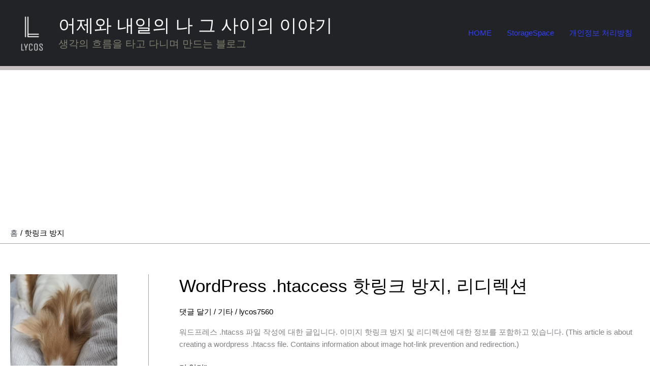

--- FILE ---
content_type: text/html; charset=UTF-8
request_url: https://lycos7560.com/tag/%ED%95%AB%EB%A7%81%ED%81%AC-%EB%B0%A9%EC%A7%80/
body_size: 38406
content:
<!DOCTYPE html>
<html lang="ko-KR">
<head>
<meta charset="UTF-8">
<meta name="viewport" content="width=device-width, initial-scale=1">
	<link rel="profile" href="https://gmpg.org/xfn/11"> 
	<meta name='robots' content='noindex, follow' />
<!-- 사이트 키트에 의해 추가된 Google 태그(gtag.js) 동의 모드 dataLayer -->
<script id="google_gtagjs-js-consent-mode-data-layer">
window.dataLayer = window.dataLayer || [];function gtag(){dataLayer.push(arguments);}
gtag('consent', 'default', {"ad_personalization":"denied","ad_storage":"denied","ad_user_data":"denied","analytics_storage":"denied","functionality_storage":"denied","security_storage":"denied","personalization_storage":"denied","region":["AT","BE","BG","CH","CY","CZ","DE","DK","EE","ES","FI","FR","GB","GR","HR","HU","IE","IS","IT","LI","LT","LU","LV","MT","NL","NO","PL","PT","RO","SE","SI","SK"],"wait_for_update":500});
window._googlesitekitConsentCategoryMap = {"statistics":["analytics_storage"],"marketing":["ad_storage","ad_user_data","ad_personalization"],"functional":["functionality_storage","security_storage"],"preferences":["personalization_storage"]};
window._googlesitekitConsents = {"ad_personalization":"denied","ad_storage":"denied","ad_user_data":"denied","analytics_storage":"denied","functionality_storage":"denied","security_storage":"denied","personalization_storage":"denied","region":["AT","BE","BG","CH","CY","CZ","DE","DK","EE","ES","FI","FR","GB","GR","HR","HU","IE","IS","IT","LI","LT","LU","LV","MT","NL","NO","PL","PT","RO","SE","SI","SK"],"wait_for_update":500};
</script>
<!-- 사이트 키트에 의해 추가된 Google 태그(gtag.js) 동의 모드 dataLayer 종료 -->

	<!-- This site is optimized with the Yoast SEO plugin v26.7 - https://yoast.com/wordpress/plugins/seo/ -->
	<title>핫링크 방지 Archives - 어제와 내일의 나 그 사이의 이야기</title>
	<meta name="description" content="어제와 내일의 나 그 사이의 이야기 핫링크 방지 -" />
	<meta property="og:locale" content="ko_KR" />
	<meta property="og:type" content="article" />
	<meta property="og:title" content="핫링크 방지 Archives - 어제와 내일의 나 그 사이의 이야기" />
	<meta property="og:description" content="어제와 내일의 나 그 사이의 이야기 핫링크 방지 -" />
	<meta property="og:url" content="https://lycos7560.com/tag/핫링크-방지/" />
	<meta property="og:site_name" content="어제와 내일의 나 그 사이의 이야기" />
	<meta property="og:image" content="https://lycos7560.com/wp-content/uploads/2023/01/KakaoTalk_20230127_173707332.jpg" />
	<meta property="og:image:width" content="1920" />
	<meta property="og:image:height" content="1920" />
	<meta property="og:image:type" content="image/jpeg" />
	<meta name="twitter:card" content="summary_large_image" />
	<script type="application/ld+json" class="yoast-schema-graph">{"@context":"https://schema.org","@graph":[{"@type":"CollectionPage","@id":"https://lycos7560.com/tag/%ed%95%ab%eb%a7%81%ed%81%ac-%eb%b0%a9%ec%a7%80/","url":"https://lycos7560.com/tag/%ed%95%ab%eb%a7%81%ed%81%ac-%eb%b0%a9%ec%a7%80/","name":"핫링크 방지 Archives - 어제와 내일의 나 그 사이의 이야기","isPartOf":{"@id":"https://lycos7560.com/#website"},"primaryImageOfPage":{"@id":"https://lycos7560.com/tag/%ed%95%ab%eb%a7%81%ed%81%ac-%eb%b0%a9%ec%a7%80/#primaryimage"},"image":{"@id":"https://lycos7560.com/tag/%ed%95%ab%eb%a7%81%ed%81%ac-%eb%b0%a9%ec%a7%80/#primaryimage"},"thumbnailUrl":"https://lycos7560.com/wp-content/uploads/2023/03/WordPress.png","description":"어제와 내일의 나 그 사이의 이야기 핫링크 방지 -","breadcrumb":{"@id":"https://lycos7560.com/tag/%ed%95%ab%eb%a7%81%ed%81%ac-%eb%b0%a9%ec%a7%80/#breadcrumb"},"inLanguage":"ko-KR"},{"@type":"ImageObject","inLanguage":"ko-KR","@id":"https://lycos7560.com/tag/%ed%95%ab%eb%a7%81%ed%81%ac-%eb%b0%a9%ec%a7%80/#primaryimage","url":"https://lycos7560.com/wp-content/uploads/2023/03/WordPress.png","contentUrl":"https://lycos7560.com/wp-content/uploads/2023/03/WordPress.png","width":1920,"height":1037},{"@type":"BreadcrumbList","@id":"https://lycos7560.com/tag/%ed%95%ab%eb%a7%81%ed%81%ac-%eb%b0%a9%ec%a7%80/#breadcrumb","itemListElement":[{"@type":"ListItem","position":1,"name":"Home","item":"https://lycos7560.com/"},{"@type":"ListItem","position":2,"name":"핫링크 방지"}]},{"@type":"WebSite","@id":"https://lycos7560.com/#website","url":"https://lycos7560.com/","name":"어제와 내일의 나 그 사이의 이야기","description":"생각의 흐름을 타고 다니며 만드는 블로그","publisher":{"@id":"https://lycos7560.com/#/schema/person/042c02b68b409c71d2d6a4b015eeaa9c"},"alternateName":"LycosBlog","potentialAction":[{"@type":"SearchAction","target":{"@type":"EntryPoint","urlTemplate":"https://lycos7560.com/?s={search_term_string}"},"query-input":{"@type":"PropertyValueSpecification","valueRequired":true,"valueName":"search_term_string"}}],"inLanguage":"ko-KR"},{"@type":["Person","Organization"],"@id":"https://lycos7560.com/#/schema/person/042c02b68b409c71d2d6a4b015eeaa9c","name":"lycos7560","image":{"@type":"ImageObject","inLanguage":"ko-KR","@id":"https://lycos7560.com/#/schema/person/image/","url":"https://lycos7560.com/wp-content/uploads/2022/11/cropped-cropped-cropped-log-1-150x150-1.png","contentUrl":"https://lycos7560.com/wp-content/uploads/2022/11/cropped-cropped-cropped-log-1-150x150-1.png","width":150,"height":150,"caption":"lycos7560"},"logo":{"@id":"https://lycos7560.com/#/schema/person/image/"},"sameAs":["https://lycos7560.com/"]}]}</script>
	<!-- / Yoast SEO plugin. -->


<link rel='dns-prefetch' href='//www.googletagmanager.com' />
<link rel='dns-prefetch' href='//pagead2.googlesyndication.com' />
<link rel='dns-prefetch' href='//fundingchoicesmessages.google.com' />
<link rel="alternate" type="application/rss+xml" title="어제와 내일의 나 그 사이의 이야기 &raquo; 피드" href="https://lycos7560.com/feed/" />
<link rel="alternate" type="application/rss+xml" title="어제와 내일의 나 그 사이의 이야기 &raquo; 댓글 피드" href="https://lycos7560.com/comments/feed/" />
<link rel="alternate" type="application/rss+xml" title="어제와 내일의 나 그 사이의 이야기 &raquo; 핫링크 방지 태그 피드" href="https://lycos7560.com/tag/%ed%95%ab%eb%a7%81%ed%81%ac-%eb%b0%a9%ec%a7%80/feed/" />
<style id='wp-img-auto-sizes-contain-inline-css'>
img:is([sizes=auto i],[sizes^="auto," i]){contain-intrinsic-size:3000px 1500px}
/*# sourceURL=wp-img-auto-sizes-contain-inline-css */
</style>
<link rel='stylesheet' id='astra-theme-css-css' href='https://lycos7560.com/wp-content/themes/astra/assets/css/minified/main.min.css?ver=4.12.0' media='all' />
<style id='astra-theme-css-inline-css'>
:root{--ast-post-nav-space:0;--ast-container-default-xlg-padding:3em;--ast-container-default-lg-padding:3em;--ast-container-default-slg-padding:2em;--ast-container-default-md-padding:3em;--ast-container-default-sm-padding:3em;--ast-container-default-xs-padding:2.4em;--ast-container-default-xxs-padding:1.8em;--ast-code-block-background:#EEEEEE;--ast-comment-inputs-background:#FAFAFA;--ast-normal-container-width:1920px;--ast-narrow-container-width:750px;--ast-blog-title-font-weight:normal;--ast-blog-meta-weight:inherit;--ast-global-color-primary:var(--ast-global-color-5);--ast-global-color-secondary:var(--ast-global-color-4);--ast-global-color-alternate-background:var(--ast-global-color-7);--ast-global-color-subtle-background:var(--ast-global-color-6);--ast-bg-style-guide:var( --ast-global-color-secondary,--ast-global-color-5 );--ast-shadow-style-guide:0px 0px 4px 0 #00000057;--ast-global-dark-bg-style:#fff;--ast-global-dark-lfs:#fbfbfb;--ast-widget-bg-color:#fafafa;--ast-wc-container-head-bg-color:#fbfbfb;--ast-title-layout-bg:#eeeeee;--ast-search-border-color:#e7e7e7;--ast-lifter-hover-bg:#e6e6e6;--ast-gallery-block-color:#000;--srfm-color-input-label:var(--ast-global-color-2);}html{font-size:93.75%;}a{color:#000000;}a:hover,a:focus{color:#f99b9b;}body,button,input,select,textarea,.ast-button,.ast-custom-button{font-family:-apple-system,BlinkMacSystemFont,Segoe UI,Roboto,Oxygen-Sans,Ubuntu,Cantarell,Helvetica Neue,sans-serif;font-weight:inherit;font-size:15px;font-size:1rem;line-height:var(--ast-body-line-height,1.65em);}blockquote{color:#000000;}h1,h2,h3,h4,h5,h6,.entry-content :where(h1,h2,h3,h4,h5,h6),.site-title,.site-title a{font-weight:600;}.ast-site-identity .site-title a{color:#fefefe;}.ast-site-identity .site-title a:hover{color:#7b4040;}.ast-site-identity .site-description{color:#80806e;}.site-title{font-size:35px;font-size:2.3333333333333rem;display:block;}header .custom-logo-link img{max-width:80px;width:80px;}.astra-logo-svg{width:80px;}.site-header .site-description{font-size:20px;font-size:1.3333333333333rem;display:block;}.entry-title{font-size:35px;font-size:2.3333333333333rem;}.archive .ast-article-post .ast-article-inner,.blog .ast-article-post .ast-article-inner,.archive .ast-article-post .ast-article-inner:hover,.blog .ast-article-post .ast-article-inner:hover{overflow:hidden;}h1,.entry-content :where(h1){font-size:40px;font-size:2.6666666666667rem;font-weight:600;line-height:1.4em;}h2,.entry-content :where(h2){font-size:32px;font-size:2.1333333333333rem;font-weight:600;line-height:1.3em;}h3,.entry-content :where(h3){font-size:26px;font-size:1.7333333333333rem;font-weight:600;line-height:1.3em;}h4,.entry-content :where(h4){font-size:24px;font-size:1.6rem;line-height:1.2em;font-weight:600;}h5,.entry-content :where(h5){font-size:20px;font-size:1.3333333333333rem;line-height:1.2em;font-weight:600;}h6,.entry-content :where(h6){font-size:16px;font-size:1.0666666666667rem;line-height:1.25em;font-weight:600;}::selection{background-color:#234fee;color:#ffffff;}body,h1,h2,h3,h4,h5,h6,.entry-title a,.entry-content :where(h1,h2,h3,h4,h5,h6){color:#343438;}.tagcloud a:hover,.tagcloud a:focus,.tagcloud a.current-item{color:#ffffff;border-color:#000000;background-color:#000000;}input:focus,input[type="text"]:focus,input[type="email"]:focus,input[type="url"]:focus,input[type="password"]:focus,input[type="reset"]:focus,input[type="search"]:focus,textarea:focus{border-color:#000000;}input[type="radio"]:checked,input[type=reset],input[type="checkbox"]:checked,input[type="checkbox"]:hover:checked,input[type="checkbox"]:focus:checked,input[type=range]::-webkit-slider-thumb{border-color:#000000;background-color:#000000;box-shadow:none;}.site-footer a:hover + .post-count,.site-footer a:focus + .post-count{background:#000000;border-color:#000000;}.single .nav-links .nav-previous,.single .nav-links .nav-next{color:#000000;}.entry-meta,.entry-meta *{line-height:1.45;color:#000000;}.entry-meta a:not(.ast-button):hover,.entry-meta a:not(.ast-button):hover *,.entry-meta a:not(.ast-button):focus,.entry-meta a:not(.ast-button):focus *,.page-links > .page-link,.page-links .page-link:hover,.post-navigation a:hover{color:#f99b9b;}#cat option,.secondary .calendar_wrap thead a,.secondary .calendar_wrap thead a:visited{color:#000000;}.secondary .calendar_wrap #today,.ast-progress-val span{background:#000000;}.secondary a:hover + .post-count,.secondary a:focus + .post-count{background:#000000;border-color:#000000;}.calendar_wrap #today > a{color:#ffffff;}.page-links .page-link,.single .post-navigation a{color:#000000;}.ast-search-menu-icon .search-form button.search-submit{padding:0 4px;}.ast-search-menu-icon form.search-form{padding-right:0;}.ast-search-menu-icon.slide-search input.search-field{width:0;}.ast-header-search .ast-search-menu-icon.ast-dropdown-active .search-form,.ast-header-search .ast-search-menu-icon.ast-dropdown-active .search-field:focus{transition:all 0.2s;}.search-form input.search-field:focus{outline:none;}.ast-archive-title{color:var(--ast-global-color-8);}.widget-title,.widget .wp-block-heading{font-size:21px;font-size:1.4rem;color:var(--ast-global-color-8);}#secondary,#secondary button,#secondary input,#secondary select,#secondary textarea{font-size:15px;font-size:1rem;}.ast-single-post .entry-content a,.ast-comment-content a:not(.ast-comment-edit-reply-wrap a){text-decoration:underline;}.ast-single-post .wp-block-button .wp-block-button__link,.ast-single-post .entry-content .uagb-tab a,.ast-single-post .entry-content .uagb-ifb-cta a,.ast-single-post .entry-content .wp-block-uagb-buttons a,.ast-single-post .entry-content .uabb-module-content a,.ast-single-post .entry-content .uagb-post-grid a,.ast-single-post .entry-content .uagb-timeline a,.ast-single-post .entry-content .uagb-toc__wrap a,.ast-single-post .entry-content .uagb-taxomony-box a,.entry-content .wp-block-latest-posts > li > a,.ast-single-post .entry-content .wp-block-file__button,a.ast-post-filter-single,.ast-single-post .wp-block-buttons .wp-block-button.is-style-outline .wp-block-button__link,.ast-single-post .ast-comment-content .comment-reply-link,.ast-single-post .ast-comment-content .comment-edit-link{text-decoration:none;}.ast-search-menu-icon.slide-search a:focus-visible:focus-visible,.astra-search-icon:focus-visible,#close:focus-visible,a:focus-visible,.ast-menu-toggle:focus-visible,.site .skip-link:focus-visible,.wp-block-loginout input:focus-visible,.wp-block-search.wp-block-search__button-inside .wp-block-search__inside-wrapper,.ast-header-navigation-arrow:focus-visible,.ast-orders-table__row .ast-orders-table__cell:focus-visible,a#ast-apply-coupon:focus-visible,#ast-apply-coupon:focus-visible,#close:focus-visible,.button.search-submit:focus-visible,#search_submit:focus,.normal-search:focus-visible,.ast-header-account-wrap:focus-visible,.astra-cart-drawer-close:focus,.ast-single-variation:focus,.ast-button:focus,.ast-builder-button-wrap:has(.ast-custom-button-link:focus),.ast-builder-button-wrap .ast-custom-button-link:focus{outline-style:dotted;outline-color:inherit;outline-width:thin;}input:focus,input[type="text"]:focus,input[type="email"]:focus,input[type="url"]:focus,input[type="password"]:focus,input[type="reset"]:focus,input[type="search"]:focus,input[type="number"]:focus,textarea:focus,.wp-block-search__input:focus,[data-section="section-header-mobile-trigger"] .ast-button-wrap .ast-mobile-menu-trigger-minimal:focus,.ast-mobile-popup-drawer.active .menu-toggle-close:focus,#ast-scroll-top:focus,#coupon_code:focus,#ast-coupon-code:focus{border-style:dotted;border-color:inherit;border-width:thin;}input{outline:none;}.ast-logo-title-inline .site-logo-img{padding-right:1em;}.site-logo-img img{ transition:all 0.2s linear;}body .ast-oembed-container *{position:absolute;top:0;width:100%;height:100%;left:0;}body .wp-block-embed-pocket-casts .ast-oembed-container *{position:unset;}.ast-single-post-featured-section + article {margin-top: 2em;}.site-content .ast-single-post-featured-section img {width: 100%;overflow: hidden;object-fit: cover;}.site > .ast-single-related-posts-container {margin-top: 0;}@media (min-width: 922px) {.ast-desktop .ast-container--narrow {max-width: var(--ast-narrow-container-width);margin: 0 auto;}}#secondary {margin: 4em 0 2.5em;word-break: break-word;line-height: 2;}#secondary li {margin-bottom: 0.75em;}#secondary li:last-child {margin-bottom: 0;}@media (max-width: 768px) {.js_active .ast-plain-container.ast-single-post #secondary {margin-top: 1.5em;}}.ast-separate-container.ast-two-container #secondary .widget {background-color: #fff;padding: 2em;margin-bottom: 2em;}@media (min-width: 993px) {.ast-left-sidebar #secondary {padding-right: 60px;}.ast-right-sidebar #secondary {padding-left: 60px;}}@media (max-width: 993px) {.ast-right-sidebar #secondary {padding-left: 30px;}.ast-left-sidebar #secondary {padding-right: 30px;}}@media (min-width: 993px) {.ast-page-builder-template.ast-left-sidebar #secondary {padding-left: 60px;}.ast-page-builder-template.ast-right-sidebar #secondary {padding-right: 60px;}}@media (max-width: 993px) {.ast-page-builder-template.ast-right-sidebar #secondary {padding-right: 30px;}.ast-page-builder-template.ast-left-sidebar #secondary {padding-left: 30px;}}@media (max-width:921.9px){#ast-desktop-header{display:none;}}@media (min-width:922px){#ast-mobile-header{display:none;}}.wp-block-buttons.aligncenter{justify-content:center;}.wp-block-button.is-style-outline .wp-block-button__link{border-color:#3000cc;border-top-width:0px;border-right-width:0px;border-bottom-width:0px;border-left-width:0px;}div.wp-block-button.is-style-outline > .wp-block-button__link:not(.has-text-color),div.wp-block-button.wp-block-button__link.is-style-outline:not(.has-text-color){color:#3000cc;}.wp-block-button.is-style-outline .wp-block-button__link:hover,.wp-block-buttons .wp-block-button.is-style-outline .wp-block-button__link:focus,.wp-block-buttons .wp-block-button.is-style-outline > .wp-block-button__link:not(.has-text-color):hover,.wp-block-buttons .wp-block-button.wp-block-button__link.is-style-outline:not(.has-text-color):hover{color:#a5d417;background-color:#6c4848;border-color:#6c4848;}.post-page-numbers.current .page-link,.ast-pagination .page-numbers.current{color:#ffffff;border-color:#234fee;background-color:#234fee;}.wp-block-button.is-style-outline .wp-block-button__link{border-top-width:0px;border-right-width:0px;border-bottom-width:0px;border-left-width:0px;}.wp-block-button.is-style-outline .wp-block-button__link.wp-element-button,.ast-outline-button{border-color:#3000cc;font-family:inherit;font-weight:inherit;line-height:1em;border-top-left-radius:10px;border-top-right-radius:10px;border-bottom-right-radius:10px;border-bottom-left-radius:10px;}.wp-block-buttons .wp-block-button.is-style-outline > .wp-block-button__link:not(.has-text-color),.wp-block-buttons .wp-block-button.wp-block-button__link.is-style-outline:not(.has-text-color),.ast-outline-button{color:#3000cc;}.wp-block-button.is-style-outline .wp-block-button__link:hover,.wp-block-buttons .wp-block-button.is-style-outline .wp-block-button__link:focus,.wp-block-buttons .wp-block-button.is-style-outline > .wp-block-button__link:not(.has-text-color):hover,.wp-block-buttons .wp-block-button.wp-block-button__link.is-style-outline:not(.has-text-color):hover,.ast-outline-button:hover,.ast-outline-button:focus,.wp-block-uagb-buttons-child .uagb-buttons-repeater.ast-outline-button:hover,.wp-block-uagb-buttons-child .uagb-buttons-repeater.ast-outline-button:focus{color:#a5d417;background-color:#6c4848;border-color:#6c4848;}.wp-block-button .wp-block-button__link.wp-element-button.is-style-outline:not(.has-background),.wp-block-button.is-style-outline>.wp-block-button__link.wp-element-button:not(.has-background),.ast-outline-button{background-color:#3000cc;}.entry-content[data-ast-blocks-layout] > figure{margin-bottom:1em;}h1.widget-title{font-weight:600;}h2.widget-title{font-weight:600;}h3.widget-title{font-weight:600;}#page{display:flex;flex-direction:column;min-height:100vh;}.ast-404-layout-1 h1.page-title{color:var(--ast-global-color-2);}.single .post-navigation a{line-height:1em;height:inherit;}.error-404 .page-sub-title{font-size:1.5rem;font-weight:inherit;}.search .site-content .content-area .search-form{margin-bottom:0;}#page .site-content{flex-grow:1;}.widget{margin-bottom:1.25em;}#secondary li{line-height:1.5em;}#secondary .wp-block-group h2{margin-bottom:0.7em;}#secondary h2{font-size:1.7rem;}.ast-separate-container .ast-article-post,.ast-separate-container .ast-article-single,.ast-separate-container .comment-respond{padding:3em;}.ast-separate-container .ast-article-single .ast-article-single{padding:0;}.ast-article-single .wp-block-post-template-is-layout-grid{padding-left:0;}.ast-separate-container .comments-title,.ast-narrow-container .comments-title{padding:1.5em 2em;}.ast-page-builder-template .comment-form-textarea,.ast-comment-formwrap .ast-grid-common-col{padding:0;}.ast-comment-formwrap{padding:0;display:inline-flex;column-gap:20px;width:100%;margin-left:0;margin-right:0;}.comments-area textarea#comment:focus,.comments-area textarea#comment:active,.comments-area .ast-comment-formwrap input[type="text"]:focus,.comments-area .ast-comment-formwrap input[type="text"]:active {box-shadow:none;outline:none;}.archive.ast-page-builder-template .entry-header{margin-top:2em;}.ast-page-builder-template .ast-comment-formwrap{width:100%;}.entry-title{margin-bottom:0.5em;}.ast-archive-description p{font-size:inherit;font-weight:inherit;line-height:inherit;}.ast-separate-container .ast-comment-list li.depth-1,.hentry{margin-bottom:2em;}@media (min-width:921px){.ast-left-sidebar.ast-page-builder-template #secondary,.archive.ast-right-sidebar.ast-page-builder-template .site-main{padding-left:20px;padding-right:20px;}}@media (max-width:544px){.ast-comment-formwrap.ast-row{column-gap:10px;display:inline-block;}#ast-commentform .ast-grid-common-col{position:relative;width:100%;}}@media (min-width:1201px){.ast-separate-container .ast-article-post,.ast-separate-container .ast-article-single,.ast-separate-container .ast-author-box,.ast-separate-container .ast-404-layout-1,.ast-separate-container .no-results{padding:3em;}}@media (max-width:921px){.ast-left-sidebar #content > .ast-container{display:flex;flex-direction:column-reverse;width:100%;}}@media (max-width:921px){#secondary.secondary{padding-top:0;}.ast-separate-container.ast-right-sidebar #secondary{padding-left:1em;padding-right:1em;}.ast-separate-container.ast-two-container #secondary{padding-left:0;padding-right:0;}.ast-page-builder-template .entry-header #secondary,.ast-page-builder-template #secondary{margin-top:1.5em;}}@media (max-width:921px){.ast-right-sidebar #primary{padding-right:0;}.ast-page-builder-template.ast-left-sidebar #secondary,.ast-page-builder-template.ast-right-sidebar #secondary{padding-right:20px;padding-left:20px;}.ast-right-sidebar #secondary,.ast-left-sidebar #primary{padding-left:0;}.ast-left-sidebar #secondary{padding-right:0;}}@media (min-width:922px){.ast-separate-container.ast-right-sidebar #primary,.ast-separate-container.ast-left-sidebar #primary{border:0;}.search-no-results.ast-separate-container #primary{margin-bottom:4em;}}@media (min-width:922px){.ast-right-sidebar #primary{border-right:1px solid var(--ast-border-color);}.ast-left-sidebar #primary{border-left:1px solid var(--ast-border-color);}.ast-right-sidebar #secondary{border-left:1px solid var(--ast-border-color);margin-left:-1px;}.ast-left-sidebar #secondary{border-right:1px solid var(--ast-border-color);margin-right:-1px;}.ast-separate-container.ast-two-container.ast-right-sidebar #secondary{padding-left:30px;padding-right:0;}.ast-separate-container.ast-two-container.ast-left-sidebar #secondary{padding-right:30px;padding-left:0;}.ast-separate-container.ast-right-sidebar #secondary,.ast-separate-container.ast-left-sidebar #secondary{border:0;margin-left:auto;margin-right:auto;}.ast-separate-container.ast-two-container #secondary .widget:last-child{margin-bottom:0;}}.wp-block-button .wp-block-button__link{color:#ffffff;}.wp-block-button .wp-block-button__link:hover,.wp-block-button .wp-block-button__link:focus{color:#a5d417;background-color:#6c4848;border-color:#6c4848;}.wp-block-button .wp-block-button__link,.wp-block-search .wp-block-search__button,body .wp-block-file .wp-block-file__button{border-style:solid;border-top-width:0px;border-right-width:0px;border-left-width:0px;border-bottom-width:0px;border-color:#3000cc;background-color:#3000cc;color:#ffffff;font-family:inherit;font-weight:inherit;line-height:1em;border-top-left-radius:10px;border-top-right-radius:10px;border-bottom-right-radius:10px;border-bottom-left-radius:10px;padding-top:10px;padding-right:20px;padding-bottom:10px;padding-left:20px;}.menu-toggle,button,.ast-button,.ast-custom-button,.button,input#submit,input[type="button"],input[type="submit"],input[type="reset"],form[CLASS*="wp-block-search__"].wp-block-search .wp-block-search__inside-wrapper .wp-block-search__button,body .wp-block-file .wp-block-file__button,.search .search-submit{border-style:solid;border-top-width:0px;border-right-width:0px;border-left-width:0px;border-bottom-width:0px;color:#ffffff;border-color:#3000cc;background-color:#3000cc;padding-top:10px;padding-right:20px;padding-bottom:10px;padding-left:20px;font-family:inherit;font-weight:inherit;line-height:1em;border-top-left-radius:10px;border-top-right-radius:10px;border-bottom-right-radius:10px;border-bottom-left-radius:10px;}button:focus,.menu-toggle:hover,button:hover,.ast-button:hover,.ast-custom-button:hover .button:hover,.ast-custom-button:hover ,input[type=reset]:hover,input[type=reset]:focus,input#submit:hover,input#submit:focus,input[type="button"]:hover,input[type="button"]:focus,input[type="submit"]:hover,input[type="submit"]:focus,form[CLASS*="wp-block-search__"].wp-block-search .wp-block-search__inside-wrapper .wp-block-search__button:hover,form[CLASS*="wp-block-search__"].wp-block-search .wp-block-search__inside-wrapper .wp-block-search__button:focus,body .wp-block-file .wp-block-file__button:hover,body .wp-block-file .wp-block-file__button:focus{color:#a5d417;background-color:#6c4848;border-color:#6c4848;}form[CLASS*="wp-block-search__"].wp-block-search .wp-block-search__inside-wrapper .wp-block-search__button.has-icon{padding-top:calc(10px - 3px);padding-right:calc(20px - 3px);padding-bottom:calc(10px - 3px);padding-left:calc(20px - 3px);}@media (max-width:921px){.ast-mobile-header-stack .main-header-bar .ast-search-menu-icon{display:inline-block;}.ast-header-break-point.ast-header-custom-item-outside .ast-mobile-header-stack .main-header-bar .ast-search-icon{margin:0;}.ast-comment-avatar-wrap img{max-width:2.5em;}.ast-comment-meta{padding:0 1.8888em 1.3333em;}.ast-separate-container .ast-comment-list li.depth-1{padding:1.5em 2.14em;}.ast-separate-container .comment-respond{padding:2em 2.14em;}}@media (min-width:544px){.ast-container{max-width:100%;}}@media (max-width:544px){.ast-separate-container .ast-article-post,.ast-separate-container .ast-article-single,.ast-separate-container .comments-title,.ast-separate-container .ast-archive-description{padding:1.5em 1em;}.ast-separate-container #content .ast-container{padding-left:0.54em;padding-right:0.54em;}.ast-separate-container .ast-comment-list .bypostauthor{padding:.5em;}.ast-search-menu-icon.ast-dropdown-active .search-field{width:170px;}.ast-separate-container #secondary{padding-top:0;}.ast-separate-container.ast-two-container #secondary .widget{margin-bottom:1.5em;padding-left:1em;padding-right:1em;}} #ast-mobile-header .ast-site-header-cart-li a{pointer-events:none;}.ast-separate-container{background-color:#ffffff;background-image:none;}@media (max-width:921px){.site-title{display:block;}.site-header .site-description{display:none;}h1,.entry-content :where(h1){font-size:30px;}h2,.entry-content :where(h2){font-size:25px;}h3,.entry-content :where(h3){font-size:20px;}}@media (max-width:544px){.site-title{display:block;}.site-header .site-description{display:block;}h1,.entry-content :where(h1){font-size:30px;}h2,.entry-content :where(h2){font-size:25px;}h3,.entry-content :where(h3){font-size:20px;}}@media (max-width:921px){html{font-size:85.5%;}}@media (max-width:544px){html{font-size:85.5%;}}@media (min-width:922px){.ast-container{max-width:1960px;}}@media (min-width:922px){.site-content .ast-container{display:flex;}}@media (max-width:921px){.site-content .ast-container{flex-direction:column;}}@media (min-width:922px){.blog .site-content > .ast-container,.archive .site-content > .ast-container,.search .site-content > .ast-container{max-width:1920px;}}@media (min-width:922px){.single-post .site-content > .ast-container{max-width:1920px;}}.ast-blog-layout-classic-grid .ast-article-inner{box-shadow:0px 6px 15px -2px rgba(16,24,40,0.05);}.ast-separate-container .ast-blog-layout-classic-grid .ast-article-inner,.ast-plain-container .ast-blog-layout-classic-grid .ast-article-inner{height:100%;}.ast-blog-layout-6-grid .ast-blog-featured-section:before { content: ""; }.cat-links.badge a,.tags-links.badge a {padding: 4px 8px;border-radius: 3px;font-weight: 400;}.cat-links.underline a,.tags-links.underline a{text-decoration: underline;}@media (min-width:922px){.main-header-menu .sub-menu .menu-item.ast-left-align-sub-menu:hover > .sub-menu,.main-header-menu .sub-menu .menu-item.ast-left-align-sub-menu.focus > .sub-menu{margin-left:-0px;}}.site .comments-area{padding-bottom:3em;}.wp-block-file {display: flex;align-items: center;flex-wrap: wrap;justify-content: space-between;}.wp-block-pullquote {border: none;}.wp-block-pullquote blockquote::before {content: "\201D";font-family: "Helvetica",sans-serif;display: flex;transform: rotate( 180deg );font-size: 6rem;font-style: normal;line-height: 1;font-weight: bold;align-items: center;justify-content: center;}.has-text-align-right > blockquote::before {justify-content: flex-start;}.has-text-align-left > blockquote::before {justify-content: flex-end;}figure.wp-block-pullquote.is-style-solid-color blockquote {max-width: 100%;text-align: inherit;}:root {--wp--custom--ast-default-block-top-padding: 3em;--wp--custom--ast-default-block-right-padding: 3em;--wp--custom--ast-default-block-bottom-padding: 3em;--wp--custom--ast-default-block-left-padding: 3em;--wp--custom--ast-container-width: 1920px;--wp--custom--ast-content-width-size: 1920px;--wp--custom--ast-wide-width-size: calc(1920px + var(--wp--custom--ast-default-block-left-padding) + var(--wp--custom--ast-default-block-right-padding));}.ast-narrow-container {--wp--custom--ast-content-width-size: 750px;--wp--custom--ast-wide-width-size: 750px;}@media(max-width: 921px) {:root {--wp--custom--ast-default-block-top-padding: 3em;--wp--custom--ast-default-block-right-padding: 2em;--wp--custom--ast-default-block-bottom-padding: 3em;--wp--custom--ast-default-block-left-padding: 2em;}}@media(max-width: 544px) {:root {--wp--custom--ast-default-block-top-padding: 3em;--wp--custom--ast-default-block-right-padding: 1.5em;--wp--custom--ast-default-block-bottom-padding: 3em;--wp--custom--ast-default-block-left-padding: 1.5em;}}.entry-content > .wp-block-group,.entry-content > .wp-block-cover,.entry-content > .wp-block-columns {padding-top: var(--wp--custom--ast-default-block-top-padding);padding-right: var(--wp--custom--ast-default-block-right-padding);padding-bottom: var(--wp--custom--ast-default-block-bottom-padding);padding-left: var(--wp--custom--ast-default-block-left-padding);}.ast-plain-container.ast-no-sidebar .entry-content > .alignfull,.ast-page-builder-template .ast-no-sidebar .entry-content > .alignfull {margin-left: calc( -50vw + 50%);margin-right: calc( -50vw + 50%);max-width: 100vw;width: 100vw;}.ast-plain-container.ast-no-sidebar .entry-content .alignfull .alignfull,.ast-page-builder-template.ast-no-sidebar .entry-content .alignfull .alignfull,.ast-plain-container.ast-no-sidebar .entry-content .alignfull .alignwide,.ast-page-builder-template.ast-no-sidebar .entry-content .alignfull .alignwide,.ast-plain-container.ast-no-sidebar .entry-content .alignwide .alignfull,.ast-page-builder-template.ast-no-sidebar .entry-content .alignwide .alignfull,.ast-plain-container.ast-no-sidebar .entry-content .alignwide .alignwide,.ast-page-builder-template.ast-no-sidebar .entry-content .alignwide .alignwide,.ast-plain-container.ast-no-sidebar .entry-content .wp-block-column .alignfull,.ast-page-builder-template.ast-no-sidebar .entry-content .wp-block-column .alignfull,.ast-plain-container.ast-no-sidebar .entry-content .wp-block-column .alignwide,.ast-page-builder-template.ast-no-sidebar .entry-content .wp-block-column .alignwide {margin-left: auto;margin-right: auto;width: 100%;}[data-ast-blocks-layout] .wp-block-separator:not(.is-style-dots) {height: 0;}[data-ast-blocks-layout] .wp-block-separator {margin: 20px auto;}[data-ast-blocks-layout] .wp-block-separator:not(.is-style-wide):not(.is-style-dots) {max-width: 100px;}[data-ast-blocks-layout] .wp-block-separator.has-background {padding: 0;}.entry-content[data-ast-blocks-layout] > * {max-width: var(--wp--custom--ast-content-width-size);margin-left: auto;margin-right: auto;}.entry-content[data-ast-blocks-layout] > .alignwide {max-width: var(--wp--custom--ast-wide-width-size);}.entry-content[data-ast-blocks-layout] .alignfull {max-width: none;}.entry-content .wp-block-columns {margin-bottom: 0;}blockquote {margin: 1.5em;border-color: rgba(0,0,0,0.05);}.wp-block-quote:not(.has-text-align-right):not(.has-text-align-center) {border-left: 5px solid rgba(0,0,0,0.05);}.has-text-align-right > blockquote,blockquote.has-text-align-right {border-right: 5px solid rgba(0,0,0,0.05);}.has-text-align-left > blockquote,blockquote.has-text-align-left {border-left: 5px solid rgba(0,0,0,0.05);}.wp-block-site-tagline,.wp-block-latest-posts .read-more {margin-top: 15px;}.wp-block-loginout p label {display: block;}.wp-block-loginout p:not(.login-remember):not(.login-submit) input {width: 100%;}.wp-block-loginout input:focus {border-color: transparent;}.wp-block-loginout input:focus {outline: thin dotted;}.entry-content .wp-block-media-text .wp-block-media-text__content {padding: 0 0 0 8%;}.entry-content .wp-block-media-text.has-media-on-the-right .wp-block-media-text__content {padding: 0 8% 0 0;}.entry-content .wp-block-media-text.has-background .wp-block-media-text__content {padding: 8%;}.entry-content .wp-block-cover:not([class*="background-color"]):not(.has-text-color.has-link-color) .wp-block-cover__inner-container,.entry-content .wp-block-cover:not([class*="background-color"]) .wp-block-cover-image-text,.entry-content .wp-block-cover:not([class*="background-color"]) .wp-block-cover-text,.entry-content .wp-block-cover-image:not([class*="background-color"]) .wp-block-cover__inner-container,.entry-content .wp-block-cover-image:not([class*="background-color"]) .wp-block-cover-image-text,.entry-content .wp-block-cover-image:not([class*="background-color"]) .wp-block-cover-text {color: var(--ast-global-color-primary,var(--ast-global-color-5));}.wp-block-loginout .login-remember input {width: 1.1rem;height: 1.1rem;margin: 0 5px 4px 0;vertical-align: middle;}.wp-block-latest-posts > li > *:first-child,.wp-block-latest-posts:not(.is-grid) > li:first-child {margin-top: 0;}.entry-content > .wp-block-buttons,.entry-content > .wp-block-uagb-buttons {margin-bottom: 1.5em;}.wp-block-search__inside-wrapper .wp-block-search__input {padding: 0 10px;color: var(--ast-global-color-3);background: var(--ast-global-color-primary,var(--ast-global-color-5));border-color: var(--ast-border-color);}.wp-block-latest-posts .read-more {margin-bottom: 1.5em;}.wp-block-search__no-button .wp-block-search__inside-wrapper .wp-block-search__input {padding-top: 5px;padding-bottom: 5px;}.wp-block-latest-posts .wp-block-latest-posts__post-date,.wp-block-latest-posts .wp-block-latest-posts__post-author {font-size: 1rem;}.wp-block-latest-posts > li > *,.wp-block-latest-posts:not(.is-grid) > li {margin-top: 12px;margin-bottom: 12px;}.ast-page-builder-template .entry-content[data-ast-blocks-layout] > .alignwide:where(:not(.uagb-is-root-container):not(.spectra-is-root-container)) > * {max-width: var(--wp--custom--ast-wide-width-size);}.ast-page-builder-template .entry-content[data-ast-blocks-layout] > .inherit-container-width > *,.ast-page-builder-template .entry-content[data-ast-blocks-layout] > *:not(.wp-block-group):where(:not(.uagb-is-root-container):not(.spectra-is-root-container)) > *,.entry-content[data-ast-blocks-layout] > .wp-block-cover .wp-block-cover__inner-container {max-width: var(--wp--custom--ast-content-width-size) ;margin-left: auto;margin-right: auto;}.ast-page-builder-template .entry-content[data-ast-blocks-layout] > *,.ast-page-builder-template .entry-content[data-ast-blocks-layout] > .alignfull:where(:not(.wp-block-group):not(.uagb-is-root-container):not(.spectra-is-root-container)) > * {max-width: none;}.entry-content[data-ast-blocks-layout] .wp-block-cover:not(.alignleft):not(.alignright) {width: auto;}@media(max-width: 1200px) {.ast-separate-container .entry-content > .alignfull,.ast-separate-container .entry-content[data-ast-blocks-layout] > .alignwide,.ast-plain-container .entry-content[data-ast-blocks-layout] > .alignwide,.ast-plain-container .entry-content .alignfull {margin-left: calc(-1 * min(var(--ast-container-default-xlg-padding),20px)) ;margin-right: calc(-1 * min(var(--ast-container-default-xlg-padding),20px));}}@media(min-width: 1201px) {.ast-separate-container .entry-content > .alignfull {margin-left: calc(-1 * var(--ast-container-default-xlg-padding) );margin-right: calc(-1 * var(--ast-container-default-xlg-padding) );}.ast-separate-container .entry-content[data-ast-blocks-layout] > .alignwide,.ast-plain-container .entry-content[data-ast-blocks-layout] > .alignwide {margin-left: calc(-1 * var(--wp--custom--ast-default-block-left-padding) );margin-right: calc(-1 * var(--wp--custom--ast-default-block-right-padding) );}}@media(min-width: 921px) {.ast-separate-container .entry-content .wp-block-group.alignwide:not(.inherit-container-width) > :where(:not(.alignleft):not(.alignright)),.ast-plain-container .entry-content .wp-block-group.alignwide:not(.inherit-container-width) > :where(:not(.alignleft):not(.alignright)) {max-width: calc( var(--wp--custom--ast-content-width-size) + 80px );}.ast-plain-container.ast-right-sidebar .entry-content[data-ast-blocks-layout] .alignfull,.ast-plain-container.ast-left-sidebar .entry-content[data-ast-blocks-layout] .alignfull {margin-left: -60px;margin-right: -60px;}}@media(min-width: 544px) {.entry-content > .alignleft {margin-right: 20px;}.entry-content > .alignright {margin-left: 20px;}}@media (max-width:544px){.wp-block-columns .wp-block-column:not(:last-child){margin-bottom:20px;}.wp-block-latest-posts{margin:0;}}@media( max-width: 600px ) {.entry-content .wp-block-media-text .wp-block-media-text__content,.entry-content .wp-block-media-text.has-media-on-the-right .wp-block-media-text__content {padding: 8% 0 0;}.entry-content .wp-block-media-text.has-background .wp-block-media-text__content {padding: 8%;}}.ast-page-builder-template .entry-header {padding-left: 0;}.ast-narrow-container .site-content .wp-block-uagb-image--align-full .wp-block-uagb-image__figure {max-width: 100%;margin-left: auto;margin-right: auto;}.ast-header-break-point .ast-mobile-header-wrap .ast-above-header-wrap .main-header-bar-navigation .inline-on-mobile .menu-item .menu-link,.ast-header-break-point .ast-mobile-header-wrap .ast-main-header-wrap .main-header-bar-navigation .inline-on-mobile .menu-item .menu-link,.ast-header-break-point .ast-mobile-header-wrap .ast-below-header-wrap .main-header-bar-navigation .inline-on-mobile .menu-item .menu-link {border: none;}.ast-header-break-point .ast-mobile-header-wrap .ast-above-header-wrap .main-header-bar-navigation .inline-on-mobile .menu-item-has-children > .ast-menu-toggle::before,.ast-header-break-point .ast-mobile-header-wrap .ast-main-header-wrap .main-header-bar-navigation .inline-on-mobile .menu-item-has-children > .ast-menu-toggle::before,.ast-header-break-point .ast-mobile-header-wrap .ast-below-header-wrap .main-header-bar-navigation .inline-on-mobile .menu-item-has-children > .ast-menu-toggle::before {font-size: .6rem;}.ast-header-break-point .ast-mobile-header-wrap .ast-flex.inline-on-mobile {flex-wrap: unset;}.ast-header-break-point .ast-mobile-header-wrap .ast-flex.inline-on-mobile .menu-item.ast-submenu-expanded > .sub-menu .menu-link {padding: .1em 1em;}.ast-header-break-point .ast-mobile-header-wrap .ast-flex.inline-on-mobile .menu-item.ast-submenu-expanded > .sub-menu > .menu-item .ast-menu-toggle::before {transform: rotate(-90deg);}.ast-header-break-point .ast-mobile-header-wrap .ast-flex.inline-on-mobile .menu-item.ast-submenu-expanded > .sub-menu > .menu-item.ast-submenu-expanded .ast-menu-toggle::before {transform: rotate(-270deg);}.ast-header-break-point .ast-mobile-header-wrap .ast-flex.inline-on-mobile .menu-item > .sub-menu > .menu-item .menu-link:before {content: none;}.ast-header-break-point .ast-mobile-header-wrap .ast-flex.inline-on-mobile {flex-wrap: unset;}.ast-header-break-point .ast-mobile-header-wrap .ast-flex.inline-on-mobile .menu-item.ast-submenu-expanded > .sub-menu .menu-link {padding: .1em 1em;}.ast-header-break-point .ast-mobile-header-wrap .ast-flex.inline-on-mobile .menu-item.ast-submenu-expanded > .sub-menu > .menu-item .ast-menu-toggle::before {transform: rotate(-90deg);}.ast-header-break-point .ast-mobile-header-wrap .ast-flex.inline-on-mobile .menu-item.ast-submenu-expanded > .sub-menu > .menu-item.ast-submenu-expanded .ast-menu-toggle::before {transform: rotate(-270deg);}.ast-header-break-point .ast-mobile-header-wrap .ast-flex.inline-on-mobile .menu-item > .sub-menu > .menu-item .menu-link:before {content: none;}.ast-header-break-point .inline-on-mobile .sub-menu {width: 150px;}.ast-header-break-point .ast-mobile-header-wrap .ast-flex.inline-on-mobile .menu-item.menu-item-has-children {margin-right: 10px;}.ast-header-break-point .ast-mobile-header-wrap .ast-flex.inline-on-mobile .menu-item.ast-submenu-expanded > .sub-menu {display: block;position: absolute;right: auto;left: 0;}.ast-header-break-point .ast-mobile-header-wrap .ast-flex.inline-on-mobile .menu-item.ast-submenu-expanded > .sub-menu .menu-item .ast-menu-toggle {padding: 0;right: 1em;}.ast-header-break-point .ast-mobile-header-wrap .ast-flex.inline-on-mobile .menu-item.ast-submenu-expanded > .sub-menu > .menu-item > .sub-menu {left: 100%;right: auto;}.ast-header-break-point .ast-mobile-header-wrap .ast-flex.inline-on-mobile .ast-menu-toggle {right: -15px;}.ast-header-break-point .ast-mobile-header-wrap .ast-flex.inline-on-mobile .menu-item.menu-item-has-children {margin-right: 10px;}.ast-header-break-point .ast-mobile-header-wrap .ast-flex.inline-on-mobile .menu-item.ast-submenu-expanded > .sub-menu {display: block;position: absolute;right: auto;left: 0;}.ast-header-break-point .ast-mobile-header-wrap .ast-flex.inline-on-mobile .menu-item.ast-submenu-expanded > .sub-menu > .menu-item > .sub-menu {left: 100%;right: auto;}.ast-header-break-point .ast-mobile-header-wrap .ast-flex.inline-on-mobile .ast-menu-toggle {right: -15px;}:root .has-ast-global-color-0-color{color:var(--ast-global-color-0);}:root .has-ast-global-color-0-background-color{background-color:var(--ast-global-color-0);}:root .wp-block-button .has-ast-global-color-0-color{color:var(--ast-global-color-0);}:root .wp-block-button .has-ast-global-color-0-background-color{background-color:var(--ast-global-color-0);}:root .has-ast-global-color-1-color{color:var(--ast-global-color-1);}:root .has-ast-global-color-1-background-color{background-color:var(--ast-global-color-1);}:root .wp-block-button .has-ast-global-color-1-color{color:var(--ast-global-color-1);}:root .wp-block-button .has-ast-global-color-1-background-color{background-color:var(--ast-global-color-1);}:root .has-ast-global-color-2-color{color:var(--ast-global-color-2);}:root .has-ast-global-color-2-background-color{background-color:var(--ast-global-color-2);}:root .wp-block-button .has-ast-global-color-2-color{color:var(--ast-global-color-2);}:root .wp-block-button .has-ast-global-color-2-background-color{background-color:var(--ast-global-color-2);}:root .has-ast-global-color-3-color{color:var(--ast-global-color-3);}:root .has-ast-global-color-3-background-color{background-color:var(--ast-global-color-3);}:root .wp-block-button .has-ast-global-color-3-color{color:var(--ast-global-color-3);}:root .wp-block-button .has-ast-global-color-3-background-color{background-color:var(--ast-global-color-3);}:root .has-ast-global-color-4-color{color:var(--ast-global-color-4);}:root .has-ast-global-color-4-background-color{background-color:var(--ast-global-color-4);}:root .wp-block-button .has-ast-global-color-4-color{color:var(--ast-global-color-4);}:root .wp-block-button .has-ast-global-color-4-background-color{background-color:var(--ast-global-color-4);}:root .has-ast-global-color-5-color{color:var(--ast-global-color-5);}:root .has-ast-global-color-5-background-color{background-color:var(--ast-global-color-5);}:root .wp-block-button .has-ast-global-color-5-color{color:var(--ast-global-color-5);}:root .wp-block-button .has-ast-global-color-5-background-color{background-color:var(--ast-global-color-5);}:root .has-ast-global-color-6-color{color:var(--ast-global-color-6);}:root .has-ast-global-color-6-background-color{background-color:var(--ast-global-color-6);}:root .wp-block-button .has-ast-global-color-6-color{color:var(--ast-global-color-6);}:root .wp-block-button .has-ast-global-color-6-background-color{background-color:var(--ast-global-color-6);}:root .has-ast-global-color-7-color{color:var(--ast-global-color-7);}:root .has-ast-global-color-7-background-color{background-color:var(--ast-global-color-7);}:root .wp-block-button .has-ast-global-color-7-color{color:var(--ast-global-color-7);}:root .wp-block-button .has-ast-global-color-7-background-color{background-color:var(--ast-global-color-7);}:root .has-ast-global-color-8-color{color:var(--ast-global-color-8);}:root .has-ast-global-color-8-background-color{background-color:var(--ast-global-color-8);}:root .wp-block-button .has-ast-global-color-8-color{color:var(--ast-global-color-8);}:root .wp-block-button .has-ast-global-color-8-background-color{background-color:var(--ast-global-color-8);}:root{--ast-global-color-0:#0170B9;--ast-global-color-1:#3a3a3a;--ast-global-color-2:#3a3a3a;--ast-global-color-3:#4B4F58;--ast-global-color-4:#F5F5F5;--ast-global-color-5:#FFFFFF;--ast-global-color-6:#E5E5E5;--ast-global-color-7:#424242;--ast-global-color-8:#000000;}:root {--ast-border-color : #a6a3a3;}.ast-breadcrumbs .trail-browse,.ast-breadcrumbs .trail-items,.ast-breadcrumbs .trail-items li{display:inline-block;margin:0;padding:0;border:none;background:inherit;text-indent:0;text-decoration:none;}.ast-breadcrumbs .trail-browse{font-size:inherit;font-style:inherit;font-weight:inherit;color:inherit;}.ast-breadcrumbs .trail-items{list-style:none;}.trail-items li::after{padding:0 0.3em;content:"\00bb";}.trail-items li:last-of-type::after{display:none;}.trail-items li::after{content:"\002F";}.ast-breadcrumbs-wrapper .trail-items a{color:#4b4f58;}.ast-breadcrumbs-wrapper .trail-items .trail-end{color:var(--ast-global-color-8);}.ast-breadcrumbs-wrapper .trail-items a:hover{color:#bc2e2e;}.ast-breadcrumbs-wrapper .trail-items li::after{color:#000000;}.ast-breadcrumbs-wrapper,.main-header-bar.ast-header-breadcrumb{background-color:#ffffff;}.ast-breadcrumbs-wrapper{text-align:left;}.ast-header-breadcrumb{padding-top:10px;padding-bottom:10px;width:100%;}.ast-default-menu-enable.ast-main-header-nav-open.ast-header-break-point .main-header-bar.ast-header-breadcrumb,.ast-main-header-nav-open .main-header-bar.ast-header-breadcrumb{padding-top:1em;padding-bottom:1em;}.ast-header-break-point .main-header-bar.ast-header-breadcrumb{border-bottom-width:1px;border-bottom-color:#eaeaea;border-bottom-style:solid;}.ast-breadcrumbs-wrapper{line-height:1.4;}.ast-breadcrumbs-wrapper .rank-math-breadcrumb p{margin-bottom:0px;}.ast-breadcrumbs-wrapper{display:block;width:100%;}h1,h2,h3,h4,h5,h6,.entry-content :where(h1,h2,h3,h4,h5,h6){color:var(--ast-global-color-8);}.entry-title a{color:var(--ast-global-color-8);}@media (max-width:921px){.ast-builder-grid-row-container.ast-builder-grid-row-tablet-3-firstrow .ast-builder-grid-row > *:first-child,.ast-builder-grid-row-container.ast-builder-grid-row-tablet-3-lastrow .ast-builder-grid-row > *:last-child{grid-column:1 / -1;}}@media (max-width:544px){.ast-builder-grid-row-container.ast-builder-grid-row-mobile-3-firstrow .ast-builder-grid-row > *:first-child,.ast-builder-grid-row-container.ast-builder-grid-row-mobile-3-lastrow .ast-builder-grid-row > *:last-child{grid-column:1 / -1;}}.ast-builder-layout-element .ast-site-identity{margin-top:0px;margin-bottom:0px;margin-left:0px;margin-right:0px;}.ast-builder-layout-element[data-section="title_tagline"]{display:flex;}@media (max-width:921px){.ast-header-break-point .ast-builder-layout-element[data-section="title_tagline"]{display:flex;}}@media (max-width:544px){.ast-header-break-point .ast-builder-layout-element[data-section="title_tagline"]{display:none;}}.ast-builder-menu-1{font-family:inherit;font-weight:inherit;}.ast-builder-menu-1 .menu-item > .menu-link{color:#313fff;}.ast-builder-menu-1 .menu-item > .ast-menu-toggle{color:#313fff;}.ast-builder-menu-1 .menu-item:hover > .menu-link,.ast-builder-menu-1 .inline-on-mobile .menu-item:hover > .ast-menu-toggle{color:#ffffff;background:#313fff;}.ast-builder-menu-1 .menu-item:hover > .ast-menu-toggle{color:#ffffff;}.ast-builder-menu-1 .menu-item.current-menu-item > .menu-link,.ast-builder-menu-1 .inline-on-mobile .menu-item.current-menu-item > .ast-menu-toggle,.ast-builder-menu-1 .current-menu-ancestor > .menu-link{color:#ffffff;}.ast-builder-menu-1 .menu-item.current-menu-item > .ast-menu-toggle{color:#ffffff;}.ast-builder-menu-1 .sub-menu,.ast-builder-menu-1 .inline-on-mobile .sub-menu{border-top-width:2px;border-bottom-width:0px;border-right-width:0px;border-left-width:0px;border-color:#234fee;border-style:solid;border-top-left-radius:106px;border-top-right-radius:106px;border-bottom-right-radius:106px;border-bottom-left-radius:106px;}.ast-builder-menu-1 .sub-menu .sub-menu{top:-2px;}.ast-builder-menu-1 .main-header-menu > .menu-item > .sub-menu,.ast-builder-menu-1 .main-header-menu > .menu-item > .astra-full-megamenu-wrapper{margin-top:94px;}.ast-desktop .ast-builder-menu-1 .main-header-menu > .menu-item > .sub-menu:before,.ast-desktop .ast-builder-menu-1 .main-header-menu > .menu-item > .astra-full-megamenu-wrapper:before{height:calc( 94px + 2px + 5px );}.ast-builder-menu-1 .sub-menu .menu-item:first-of-type > .menu-link,.ast-builder-menu-1 .inline-on-mobile .sub-menu .menu-item:first-of-type > .menu-link{border-top-left-radius:calc(106px - 2px);border-top-right-radius:calc(106px - 2px);}.ast-builder-menu-1 .sub-menu .menu-item:last-of-type > .menu-link,.ast-builder-menu-1 .inline-on-mobile .sub-menu .menu-item:last-of-type > .menu-link{border-bottom-right-radius:calc(106px - 2px);border-bottom-left-radius:calc(106px - 2px);}.ast-desktop .ast-builder-menu-1 .menu-item .sub-menu .menu-link{border-style:none;}@media (max-width:921px){.ast-header-break-point .ast-builder-menu-1 .menu-item.menu-item-has-children > .ast-menu-toggle{top:0;}.ast-builder-menu-1 .inline-on-mobile .menu-item.menu-item-has-children > .ast-menu-toggle{right:-15px;}.ast-builder-menu-1 .menu-item-has-children > .menu-link:after{content:unset;}.ast-builder-menu-1 .main-header-menu > .menu-item > .sub-menu,.ast-builder-menu-1 .main-header-menu > .menu-item > .astra-full-megamenu-wrapper{margin-top:0;}}@media (max-width:544px){.ast-header-break-point .ast-builder-menu-1 .menu-item.menu-item-has-children > .ast-menu-toggle{top:0;}.ast-builder-menu-1 .main-header-menu > .menu-item > .sub-menu,.ast-builder-menu-1 .main-header-menu > .menu-item > .astra-full-megamenu-wrapper{margin-top:0;}}.ast-builder-menu-1{display:flex;}@media (max-width:921px){.ast-header-break-point .ast-builder-menu-1{display:flex;}}@media (max-width:544px){.ast-header-break-point .ast-builder-menu-1{display:flex;}}.ast-desktop .ast-menu-hover-style-underline > .menu-item > .menu-link:before,.ast-desktop .ast-menu-hover-style-overline > .menu-item > .menu-link:before {content: "";position: absolute;width: 100%;right: 50%;height: 1px;background-color: transparent;transform: scale(0,0) translate(-50%,0);transition: transform .3s ease-in-out,color .0s ease-in-out;}.ast-desktop .ast-menu-hover-style-underline > .menu-item:hover > .menu-link:before,.ast-desktop .ast-menu-hover-style-overline > .menu-item:hover > .menu-link:before {width: calc(100% - 1.2em);background-color: currentColor;transform: scale(1,1) translate(50%,0);}.ast-desktop .ast-menu-hover-style-underline > .menu-item > .menu-link:before {bottom: 0;}.ast-desktop .ast-menu-hover-style-overline > .menu-item > .menu-link:before {top: 0;}.ast-desktop .ast-menu-hover-style-zoom > .menu-item > .menu-link:hover {transition: all .3s ease;transform: scale(1.2);}.site-below-footer-wrap{padding-top:20px;padding-bottom:20px;}.site-below-footer-wrap[data-section="section-below-footer-builder"]{background-color:#eeeeee;background-image:none;min-height:80px;border-style:solid;border-width:0px;border-top-width:1px;border-top-color:var(--ast-global-color-subtle-background,--ast-global-color-6);}.site-below-footer-wrap[data-section="section-below-footer-builder"] .ast-builder-grid-row{max-width:1920px;min-height:80px;margin-left:auto;margin-right:auto;}.site-below-footer-wrap[data-section="section-below-footer-builder"] .ast-builder-grid-row,.site-below-footer-wrap[data-section="section-below-footer-builder"] .site-footer-section{align-items:flex-start;}.site-below-footer-wrap[data-section="section-below-footer-builder"].ast-footer-row-inline .site-footer-section{display:flex;margin-bottom:0;}.ast-builder-grid-row-2-equal .ast-builder-grid-row{grid-template-columns:repeat( 2,1fr );}@media (max-width:921px){.site-below-footer-wrap[data-section="section-below-footer-builder"].ast-footer-row-tablet-inline .site-footer-section{display:flex;margin-bottom:0;}.site-below-footer-wrap[data-section="section-below-footer-builder"].ast-footer-row-tablet-stack .site-footer-section{display:block;margin-bottom:10px;}.ast-builder-grid-row-container.ast-builder-grid-row-tablet-2-equal .ast-builder-grid-row{grid-template-columns:repeat( 2,1fr );}}@media (max-width:544px){.site-below-footer-wrap[data-section="section-below-footer-builder"].ast-footer-row-mobile-inline .site-footer-section{display:flex;margin-bottom:0;}.site-below-footer-wrap[data-section="section-below-footer-builder"].ast-footer-row-mobile-stack .site-footer-section{display:block;margin-bottom:10px;}.ast-builder-grid-row-container.ast-builder-grid-row-mobile-full .ast-builder-grid-row{grid-template-columns:1fr;}}.site-below-footer-wrap[data-section="section-below-footer-builder"]{display:grid;}@media (max-width:921px){.ast-header-break-point .site-below-footer-wrap[data-section="section-below-footer-builder"]{display:grid;}}@media (max-width:544px){.ast-header-break-point .site-below-footer-wrap[data-section="section-below-footer-builder"]{display:grid;}}.ast-footer-copyright{text-align:right;}.ast-footer-copyright.site-footer-focus-item {color:#343438;}@media (max-width:921px){.ast-footer-copyright{text-align:center;}}@media (max-width:544px){.ast-footer-copyright{text-align:center;}}.ast-footer-copyright.ast-builder-layout-element{display:flex;}@media (max-width:921px){.ast-header-break-point .ast-footer-copyright.ast-builder-layout-element{display:flex;}}@media (max-width:544px){.ast-header-break-point .ast-footer-copyright.ast-builder-layout-element{display:flex;}}.footer-widget-area.widget-area.site-footer-focus-item{width:auto;}.ast-footer-row-inline .footer-widget-area.widget-area.site-footer-focus-item{width:100%;}.ast-header-break-point .main-header-bar{border-bottom-width:1px;}@media (min-width:922px){.main-header-bar{border-bottom-width:1px;}}@media (min-width:922px){#primary{width:78%;}#secondary{width:22%;}}.main-header-menu .menu-item, #astra-footer-menu .menu-item, .main-header-bar .ast-masthead-custom-menu-items{-js-display:flex;display:flex;-webkit-box-pack:center;-webkit-justify-content:center;-moz-box-pack:center;-ms-flex-pack:center;justify-content:center;-webkit-box-orient:vertical;-webkit-box-direction:normal;-webkit-flex-direction:column;-moz-box-orient:vertical;-moz-box-direction:normal;-ms-flex-direction:column;flex-direction:column;}.main-header-menu > .menu-item > .menu-link, #astra-footer-menu > .menu-item > .menu-link{height:100%;-webkit-box-align:center;-webkit-align-items:center;-moz-box-align:center;-ms-flex-align:center;align-items:center;-js-display:flex;display:flex;}.ast-header-break-point .main-navigation ul .menu-item .menu-link .icon-arrow:first-of-type svg{top:.2em;margin-top:0px;margin-left:0px;width:.65em;transform:translate(0, -2px) rotateZ(270deg);}.ast-mobile-popup-content .ast-submenu-expanded > .ast-menu-toggle{transform:rotateX(180deg);overflow-y:auto;}@media (min-width:922px){.ast-builder-menu .main-navigation > ul > li:last-child a{margin-right:0;}}.ast-separate-container .ast-article-inner{background-color:transparent;background-image:none;}.ast-separate-container .ast-article-post{background-color:#ffffff;background-image:none;}@media (max-width:921px){.ast-separate-container .ast-article-post{background-color:var(--ast-global-color-5);background-image:none;}}@media (max-width:544px){.ast-separate-container .ast-article-post{background-color:var(--ast-global-color-5);background-image:none;}}.ast-separate-container .ast-article-single:not(.ast-related-post), .ast-separate-container .error-404, .ast-separate-container .no-results, .single.ast-separate-container .site-main .ast-author-meta, .ast-separate-container .related-posts-title-wrapper, .ast-separate-container .comments-count-wrapper, .ast-box-layout.ast-plain-container .site-content, .ast-padded-layout.ast-plain-container .site-content, .ast-separate-container .ast-archive-description, .ast-separate-container .comments-area .comment-respond, .ast-separate-container .comments-area .ast-comment-list li, .ast-separate-container .comments-area .comments-title{background-color:#ffffff;background-image:none;}@media (max-width:921px){.ast-separate-container .ast-article-single:not(.ast-related-post), .ast-separate-container .error-404, .ast-separate-container .no-results, .single.ast-separate-container .site-main .ast-author-meta, .ast-separate-container .related-posts-title-wrapper, .ast-separate-container .comments-count-wrapper, .ast-box-layout.ast-plain-container .site-content, .ast-padded-layout.ast-plain-container .site-content, .ast-separate-container .ast-archive-description{background-color:var(--ast-global-color-5);background-image:none;}}@media (max-width:544px){.ast-separate-container .ast-article-single:not(.ast-related-post), .ast-separate-container .error-404, .ast-separate-container .no-results, .single.ast-separate-container .site-main .ast-author-meta, .ast-separate-container .related-posts-title-wrapper, .ast-separate-container .comments-count-wrapper, .ast-box-layout.ast-plain-container .site-content, .ast-padded-layout.ast-plain-container .site-content, .ast-separate-container .ast-archive-description{background-color:var(--ast-global-color-5);background-image:none;}}.ast-separate-container.ast-two-container #secondary .widget{background-color:#ffffff;background-image:none;}@media (max-width:921px){.ast-separate-container.ast-two-container #secondary .widget{background-color:var(--ast-global-color-5);background-image:none;}}@media (max-width:544px){.ast-separate-container.ast-two-container #secondary .widget{background-color:var(--ast-global-color-5);background-image:none;}}.ast-plain-container, .ast-page-builder-template{background-color:#ffffff;background-image:none;}@media (max-width:921px){.ast-plain-container, .ast-page-builder-template{background-color:var(--ast-global-color-5);background-image:none;}}@media (max-width:544px){.ast-plain-container, .ast-page-builder-template{background-color:var(--ast-global-color-5);background-image:none;}}
		#ast-scroll-top {
			display: none;
			position: fixed;
			text-align: center;
			cursor: pointer;
			z-index: 99;
			width: 2.1em;
			height: 2.1em;
			line-height: 2.1;
			color: #ffffff;
			border-radius: 2px;
			content: "";
			outline: inherit;
		}
		@media (min-width: 769px) {
			#ast-scroll-top {
				content: "769";
			}
		}
		#ast-scroll-top .ast-icon.icon-arrow svg {
			margin-left: 0px;
			vertical-align: middle;
			transform: translate(0, -20%) rotate(180deg);
			width: 1.6em;
		}
		.ast-scroll-to-top-right {
			right: 30px;
			bottom: 30px;
		}
		.ast-scroll-to-top-left {
			left: 30px;
			bottom: 30px;
		}
	#ast-scroll-top{background-color:#000000;font-size:12px;}@media (max-width:921px){#ast-scroll-top .ast-icon.icon-arrow svg{width:1em;}}.ast-mobile-header-content > *,.ast-desktop-header-content > * {padding: 10px 0;height: auto;}.ast-mobile-header-content > *:first-child,.ast-desktop-header-content > *:first-child {padding-top: 10px;}.ast-mobile-header-content > .ast-builder-menu,.ast-desktop-header-content > .ast-builder-menu {padding-top: 0;}.ast-mobile-header-content > *:last-child,.ast-desktop-header-content > *:last-child {padding-bottom: 0;}.ast-mobile-header-content .ast-search-menu-icon.ast-inline-search label,.ast-desktop-header-content .ast-search-menu-icon.ast-inline-search label {width: 100%;}.ast-desktop-header-content .main-header-bar-navigation .ast-submenu-expanded > .ast-menu-toggle::before {transform: rotateX(180deg);}#ast-desktop-header .ast-desktop-header-content,.ast-mobile-header-content .ast-search-icon,.ast-desktop-header-content .ast-search-icon,.ast-mobile-header-wrap .ast-mobile-header-content,.ast-main-header-nav-open.ast-popup-nav-open .ast-mobile-header-wrap .ast-mobile-header-content,.ast-main-header-nav-open.ast-popup-nav-open .ast-desktop-header-content {display: none;}.ast-main-header-nav-open.ast-header-break-point #ast-desktop-header .ast-desktop-header-content,.ast-main-header-nav-open.ast-header-break-point .ast-mobile-header-wrap .ast-mobile-header-content {display: block;}.ast-desktop .ast-desktop-header-content .astra-menu-animation-slide-up > .menu-item > .sub-menu,.ast-desktop .ast-desktop-header-content .astra-menu-animation-slide-up > .menu-item .menu-item > .sub-menu,.ast-desktop .ast-desktop-header-content .astra-menu-animation-slide-down > .menu-item > .sub-menu,.ast-desktop .ast-desktop-header-content .astra-menu-animation-slide-down > .menu-item .menu-item > .sub-menu,.ast-desktop .ast-desktop-header-content .astra-menu-animation-fade > .menu-item > .sub-menu,.ast-desktop .ast-desktop-header-content .astra-menu-animation-fade > .menu-item .menu-item > .sub-menu {opacity: 1;visibility: visible;}.ast-hfb-header.ast-default-menu-enable.ast-header-break-point .ast-mobile-header-wrap .ast-mobile-header-content .main-header-bar-navigation {width: unset;margin: unset;}.ast-mobile-header-content.content-align-flex-end .main-header-bar-navigation .menu-item-has-children > .ast-menu-toggle,.ast-desktop-header-content.content-align-flex-end .main-header-bar-navigation .menu-item-has-children > .ast-menu-toggle {left: calc( 20px - 0.907em);right: auto;}.ast-mobile-header-content .ast-search-menu-icon,.ast-mobile-header-content .ast-search-menu-icon.slide-search,.ast-desktop-header-content .ast-search-menu-icon,.ast-desktop-header-content .ast-search-menu-icon.slide-search {width: 100%;position: relative;display: block;right: auto;transform: none;}.ast-mobile-header-content .ast-search-menu-icon.slide-search .search-form,.ast-mobile-header-content .ast-search-menu-icon .search-form,.ast-desktop-header-content .ast-search-menu-icon.slide-search .search-form,.ast-desktop-header-content .ast-search-menu-icon .search-form {right: 0;visibility: visible;opacity: 1;position: relative;top: auto;transform: none;padding: 0;display: block;overflow: hidden;}.ast-mobile-header-content .ast-search-menu-icon.ast-inline-search .search-field,.ast-mobile-header-content .ast-search-menu-icon .search-field,.ast-desktop-header-content .ast-search-menu-icon.ast-inline-search .search-field,.ast-desktop-header-content .ast-search-menu-icon .search-field {width: 100%;padding-right: 5.5em;}.ast-mobile-header-content .ast-search-menu-icon .search-submit,.ast-desktop-header-content .ast-search-menu-icon .search-submit {display: block;position: absolute;height: 100%;top: 0;right: 0;padding: 0 1em;border-radius: 0;}.ast-hfb-header.ast-default-menu-enable.ast-header-break-point .ast-mobile-header-wrap .ast-mobile-header-content .main-header-bar-navigation ul .sub-menu .menu-link {padding-left: 30px;}.ast-hfb-header.ast-default-menu-enable.ast-header-break-point .ast-mobile-header-wrap .ast-mobile-header-content .main-header-bar-navigation .sub-menu .menu-item .menu-item .menu-link {padding-left: 40px;}.ast-mobile-popup-drawer.active .ast-mobile-popup-inner{background-color:#ffffff;;}.ast-mobile-header-wrap .ast-mobile-header-content, .ast-desktop-header-content{background-color:#ffffff;;}.ast-mobile-popup-content > *, .ast-mobile-header-content > *, .ast-desktop-popup-content > *, .ast-desktop-header-content > *{padding-top:0px;padding-bottom:0px;}.content-align-flex-start .ast-builder-layout-element{justify-content:flex-start;}.content-align-flex-start .main-header-menu{text-align:left;}.ast-mobile-popup-drawer.active .menu-toggle-close{color:#3a3a3a;}.ast-mobile-header-wrap .ast-primary-header-bar,.ast-primary-header-bar .site-primary-header-wrap{min-height:130px;}.ast-desktop .ast-primary-header-bar .main-header-menu > .menu-item{line-height:130px;}.ast-header-break-point #masthead .ast-mobile-header-wrap .ast-primary-header-bar,.ast-header-break-point #masthead .ast-mobile-header-wrap .ast-below-header-bar,.ast-header-break-point #masthead .ast-mobile-header-wrap .ast-above-header-bar{padding-left:20px;padding-right:20px;}.ast-header-break-point .ast-primary-header-bar{border-bottom-width:8px;border-bottom-color:#c6c0c0;border-bottom-style:solid;}@media (min-width:922px){.ast-primary-header-bar{border-bottom-width:8px;border-bottom-color:#c6c0c0;border-bottom-style:solid;}}.ast-primary-header-bar{background-color:#212327;background-image:none;}.ast-primary-header-bar{display:block;}@media (max-width:921px){.ast-header-break-point .ast-primary-header-bar{display:grid;}}@media (max-width:544px){.ast-header-break-point .ast-primary-header-bar{display:grid;}}[data-section="section-header-mobile-trigger"] .ast-button-wrap .ast-mobile-menu-trigger-minimal{color:#234fee;border:none;background:transparent;}[data-section="section-header-mobile-trigger"] .ast-button-wrap .mobile-menu-toggle-icon .ast-mobile-svg{width:20px;height:20px;fill:#234fee;}[data-section="section-header-mobile-trigger"] .ast-button-wrap .mobile-menu-wrap .mobile-menu{color:#234fee;}.ast-builder-menu-mobile .main-navigation .menu-item.menu-item-has-children > .ast-menu-toggle{top:0;}.ast-builder-menu-mobile .main-navigation .menu-item-has-children > .menu-link:after{content:unset;}.ast-hfb-header .ast-builder-menu-mobile .main-header-menu, .ast-hfb-header .ast-builder-menu-mobile .main-navigation .menu-item .menu-link, .ast-hfb-header .ast-builder-menu-mobile .main-navigation .menu-item .sub-menu .menu-link{border-style:none;}.ast-builder-menu-mobile .main-navigation .menu-item.menu-item-has-children > .ast-menu-toggle{top:0;}@media (max-width:921px){.ast-builder-menu-mobile .main-navigation .menu-item.menu-item-has-children > .ast-menu-toggle{top:0;}.ast-builder-menu-mobile .main-navigation .menu-item-has-children > .menu-link:after{content:unset;}}@media (max-width:544px){.ast-builder-menu-mobile .main-navigation .menu-item.menu-item-has-children > .ast-menu-toggle{top:0;}}.ast-builder-menu-mobile .main-navigation{display:block;}@media (max-width:921px){.ast-header-break-point .ast-builder-menu-mobile .main-navigation{display:block;}}@media (max-width:544px){.ast-header-break-point .ast-builder-menu-mobile .main-navigation{display:block;}}
/*# sourceURL=astra-theme-css-inline-css */
</style>
<style id='wp-emoji-styles-inline-css'>

	img.wp-smiley, img.emoji {
		display: inline !important;
		border: none !important;
		box-shadow: none !important;
		height: 1em !important;
		width: 1em !important;
		margin: 0 0.07em !important;
		vertical-align: -0.1em !important;
		background: none !important;
		padding: 0 !important;
	}
/*# sourceURL=wp-emoji-styles-inline-css */
</style>
<style id='wp-block-library-inline-css'>
:root{--wp-block-synced-color:#7a00df;--wp-block-synced-color--rgb:122,0,223;--wp-bound-block-color:var(--wp-block-synced-color);--wp-editor-canvas-background:#ddd;--wp-admin-theme-color:#007cba;--wp-admin-theme-color--rgb:0,124,186;--wp-admin-theme-color-darker-10:#006ba1;--wp-admin-theme-color-darker-10--rgb:0,107,160.5;--wp-admin-theme-color-darker-20:#005a87;--wp-admin-theme-color-darker-20--rgb:0,90,135;--wp-admin-border-width-focus:2px}@media (min-resolution:192dpi){:root{--wp-admin-border-width-focus:1.5px}}.wp-element-button{cursor:pointer}:root .has-very-light-gray-background-color{background-color:#eee}:root .has-very-dark-gray-background-color{background-color:#313131}:root .has-very-light-gray-color{color:#eee}:root .has-very-dark-gray-color{color:#313131}:root .has-vivid-green-cyan-to-vivid-cyan-blue-gradient-background{background:linear-gradient(135deg,#00d084,#0693e3)}:root .has-purple-crush-gradient-background{background:linear-gradient(135deg,#34e2e4,#4721fb 50%,#ab1dfe)}:root .has-hazy-dawn-gradient-background{background:linear-gradient(135deg,#faaca8,#dad0ec)}:root .has-subdued-olive-gradient-background{background:linear-gradient(135deg,#fafae1,#67a671)}:root .has-atomic-cream-gradient-background{background:linear-gradient(135deg,#fdd79a,#004a59)}:root .has-nightshade-gradient-background{background:linear-gradient(135deg,#330968,#31cdcf)}:root .has-midnight-gradient-background{background:linear-gradient(135deg,#020381,#2874fc)}:root{--wp--preset--font-size--normal:16px;--wp--preset--font-size--huge:42px}.has-regular-font-size{font-size:1em}.has-larger-font-size{font-size:2.625em}.has-normal-font-size{font-size:var(--wp--preset--font-size--normal)}.has-huge-font-size{font-size:var(--wp--preset--font-size--huge)}.has-text-align-center{text-align:center}.has-text-align-left{text-align:left}.has-text-align-right{text-align:right}.has-fit-text{white-space:nowrap!important}#end-resizable-editor-section{display:none}.aligncenter{clear:both}.items-justified-left{justify-content:flex-start}.items-justified-center{justify-content:center}.items-justified-right{justify-content:flex-end}.items-justified-space-between{justify-content:space-between}.screen-reader-text{border:0;clip-path:inset(50%);height:1px;margin:-1px;overflow:hidden;padding:0;position:absolute;width:1px;word-wrap:normal!important}.screen-reader-text:focus{background-color:#ddd;clip-path:none;color:#444;display:block;font-size:1em;height:auto;left:5px;line-height:normal;padding:15px 23px 14px;text-decoration:none;top:5px;width:auto;z-index:100000}html :where(.has-border-color){border-style:solid}html :where([style*=border-top-color]){border-top-style:solid}html :where([style*=border-right-color]){border-right-style:solid}html :where([style*=border-bottom-color]){border-bottom-style:solid}html :where([style*=border-left-color]){border-left-style:solid}html :where([style*=border-width]){border-style:solid}html :where([style*=border-top-width]){border-top-style:solid}html :where([style*=border-right-width]){border-right-style:solid}html :where([style*=border-bottom-width]){border-bottom-style:solid}html :where([style*=border-left-width]){border-left-style:solid}html :where(img[class*=wp-image-]){height:auto;max-width:100%}:where(figure){margin:0 0 1em}html :where(.is-position-sticky){--wp-admin--admin-bar--position-offset:var(--wp-admin--admin-bar--height,0px)}@media screen and (max-width:600px){html :where(.is-position-sticky){--wp-admin--admin-bar--position-offset:0px}}

/*# sourceURL=wp-block-library-inline-css */
</style><style id='wp-block-categories-inline-css'>
.wp-block-categories{box-sizing:border-box}.wp-block-categories.alignleft{margin-right:2em}.wp-block-categories.alignright{margin-left:2em}.wp-block-categories.wp-block-categories-dropdown.aligncenter{text-align:center}.wp-block-categories .wp-block-categories__label{display:block;width:100%}
/*# sourceURL=https://lycos7560.com/wp-includes/blocks/categories/style.min.css */
</style>
<style id='wp-block-image-inline-css'>
.wp-block-image>a,.wp-block-image>figure>a{display:inline-block}.wp-block-image img{box-sizing:border-box;height:auto;max-width:100%;vertical-align:bottom}@media not (prefers-reduced-motion){.wp-block-image img.hide{visibility:hidden}.wp-block-image img.show{animation:show-content-image .4s}}.wp-block-image[style*=border-radius] img,.wp-block-image[style*=border-radius]>a{border-radius:inherit}.wp-block-image.has-custom-border img{box-sizing:border-box}.wp-block-image.aligncenter{text-align:center}.wp-block-image.alignfull>a,.wp-block-image.alignwide>a{width:100%}.wp-block-image.alignfull img,.wp-block-image.alignwide img{height:auto;width:100%}.wp-block-image .aligncenter,.wp-block-image .alignleft,.wp-block-image .alignright,.wp-block-image.aligncenter,.wp-block-image.alignleft,.wp-block-image.alignright{display:table}.wp-block-image .aligncenter>figcaption,.wp-block-image .alignleft>figcaption,.wp-block-image .alignright>figcaption,.wp-block-image.aligncenter>figcaption,.wp-block-image.alignleft>figcaption,.wp-block-image.alignright>figcaption{caption-side:bottom;display:table-caption}.wp-block-image .alignleft{float:left;margin:.5em 1em .5em 0}.wp-block-image .alignright{float:right;margin:.5em 0 .5em 1em}.wp-block-image .aligncenter{margin-left:auto;margin-right:auto}.wp-block-image :where(figcaption){margin-bottom:1em;margin-top:.5em}.wp-block-image.is-style-circle-mask img{border-radius:9999px}@supports ((-webkit-mask-image:none) or (mask-image:none)) or (-webkit-mask-image:none){.wp-block-image.is-style-circle-mask img{border-radius:0;-webkit-mask-image:url('data:image/svg+xml;utf8,<svg viewBox="0 0 100 100" xmlns="http://www.w3.org/2000/svg"><circle cx="50" cy="50" r="50"/></svg>');mask-image:url('data:image/svg+xml;utf8,<svg viewBox="0 0 100 100" xmlns="http://www.w3.org/2000/svg"><circle cx="50" cy="50" r="50"/></svg>');mask-mode:alpha;-webkit-mask-position:center;mask-position:center;-webkit-mask-repeat:no-repeat;mask-repeat:no-repeat;-webkit-mask-size:contain;mask-size:contain}}:root :where(.wp-block-image.is-style-rounded img,.wp-block-image .is-style-rounded img){border-radius:9999px}.wp-block-image figure{margin:0}.wp-lightbox-container{display:flex;flex-direction:column;position:relative}.wp-lightbox-container img{cursor:zoom-in}.wp-lightbox-container img:hover+button{opacity:1}.wp-lightbox-container button{align-items:center;backdrop-filter:blur(16px) saturate(180%);background-color:#5a5a5a40;border:none;border-radius:4px;cursor:zoom-in;display:flex;height:20px;justify-content:center;opacity:0;padding:0;position:absolute;right:16px;text-align:center;top:16px;width:20px;z-index:100}@media not (prefers-reduced-motion){.wp-lightbox-container button{transition:opacity .2s ease}}.wp-lightbox-container button:focus-visible{outline:3px auto #5a5a5a40;outline:3px auto -webkit-focus-ring-color;outline-offset:3px}.wp-lightbox-container button:hover{cursor:pointer;opacity:1}.wp-lightbox-container button:focus{opacity:1}.wp-lightbox-container button:focus,.wp-lightbox-container button:hover,.wp-lightbox-container button:not(:hover):not(:active):not(.has-background){background-color:#5a5a5a40;border:none}.wp-lightbox-overlay{box-sizing:border-box;cursor:zoom-out;height:100vh;left:0;overflow:hidden;position:fixed;top:0;visibility:hidden;width:100%;z-index:100000}.wp-lightbox-overlay .close-button{align-items:center;cursor:pointer;display:flex;justify-content:center;min-height:40px;min-width:40px;padding:0;position:absolute;right:calc(env(safe-area-inset-right) + 16px);top:calc(env(safe-area-inset-top) + 16px);z-index:5000000}.wp-lightbox-overlay .close-button:focus,.wp-lightbox-overlay .close-button:hover,.wp-lightbox-overlay .close-button:not(:hover):not(:active):not(.has-background){background:none;border:none}.wp-lightbox-overlay .lightbox-image-container{height:var(--wp--lightbox-container-height);left:50%;overflow:hidden;position:absolute;top:50%;transform:translate(-50%,-50%);transform-origin:top left;width:var(--wp--lightbox-container-width);z-index:9999999999}.wp-lightbox-overlay .wp-block-image{align-items:center;box-sizing:border-box;display:flex;height:100%;justify-content:center;margin:0;position:relative;transform-origin:0 0;width:100%;z-index:3000000}.wp-lightbox-overlay .wp-block-image img{height:var(--wp--lightbox-image-height);min-height:var(--wp--lightbox-image-height);min-width:var(--wp--lightbox-image-width);width:var(--wp--lightbox-image-width)}.wp-lightbox-overlay .wp-block-image figcaption{display:none}.wp-lightbox-overlay button{background:none;border:none}.wp-lightbox-overlay .scrim{background-color:#fff;height:100%;opacity:.9;position:absolute;width:100%;z-index:2000000}.wp-lightbox-overlay.active{visibility:visible}@media not (prefers-reduced-motion){.wp-lightbox-overlay.active{animation:turn-on-visibility .25s both}.wp-lightbox-overlay.active img{animation:turn-on-visibility .35s both}.wp-lightbox-overlay.show-closing-animation:not(.active){animation:turn-off-visibility .35s both}.wp-lightbox-overlay.show-closing-animation:not(.active) img{animation:turn-off-visibility .25s both}.wp-lightbox-overlay.zoom.active{animation:none;opacity:1;visibility:visible}.wp-lightbox-overlay.zoom.active .lightbox-image-container{animation:lightbox-zoom-in .4s}.wp-lightbox-overlay.zoom.active .lightbox-image-container img{animation:none}.wp-lightbox-overlay.zoom.active .scrim{animation:turn-on-visibility .4s forwards}.wp-lightbox-overlay.zoom.show-closing-animation:not(.active){animation:none}.wp-lightbox-overlay.zoom.show-closing-animation:not(.active) .lightbox-image-container{animation:lightbox-zoom-out .4s}.wp-lightbox-overlay.zoom.show-closing-animation:not(.active) .lightbox-image-container img{animation:none}.wp-lightbox-overlay.zoom.show-closing-animation:not(.active) .scrim{animation:turn-off-visibility .4s forwards}}@keyframes show-content-image{0%{visibility:hidden}99%{visibility:hidden}to{visibility:visible}}@keyframes turn-on-visibility{0%{opacity:0}to{opacity:1}}@keyframes turn-off-visibility{0%{opacity:1;visibility:visible}99%{opacity:0;visibility:visible}to{opacity:0;visibility:hidden}}@keyframes lightbox-zoom-in{0%{transform:translate(calc((-100vw + var(--wp--lightbox-scrollbar-width))/2 + var(--wp--lightbox-initial-left-position)),calc(-50vh + var(--wp--lightbox-initial-top-position))) scale(var(--wp--lightbox-scale))}to{transform:translate(-50%,-50%) scale(1)}}@keyframes lightbox-zoom-out{0%{transform:translate(-50%,-50%) scale(1);visibility:visible}99%{visibility:visible}to{transform:translate(calc((-100vw + var(--wp--lightbox-scrollbar-width))/2 + var(--wp--lightbox-initial-left-position)),calc(-50vh + var(--wp--lightbox-initial-top-position))) scale(var(--wp--lightbox-scale));visibility:hidden}}
/*# sourceURL=https://lycos7560.com/wp-includes/blocks/image/style.min.css */
</style>
<style id='wp-block-tag-cloud-inline-css'>
.wp-block-tag-cloud{box-sizing:border-box}.wp-block-tag-cloud.aligncenter{justify-content:center;text-align:center}.wp-block-tag-cloud a{display:inline-block;margin-right:5px}.wp-block-tag-cloud span{display:inline-block;margin-left:5px;text-decoration:none}:root :where(.wp-block-tag-cloud.is-style-outline){display:flex;flex-wrap:wrap;gap:1ch}:root :where(.wp-block-tag-cloud.is-style-outline a){border:1px solid;font-size:unset!important;margin-right:0;padding:1ch 2ch;text-decoration:none!important}
/*# sourceURL=https://lycos7560.com/wp-includes/blocks/tag-cloud/style.min.css */
</style>
<style id='wp-block-separator-inline-css'>
@charset "UTF-8";.wp-block-separator{border:none;border-top:2px solid}:root :where(.wp-block-separator.is-style-dots){height:auto;line-height:1;text-align:center}:root :where(.wp-block-separator.is-style-dots):before{color:currentColor;content:"···";font-family:serif;font-size:1.5em;letter-spacing:2em;padding-left:2em}.wp-block-separator.is-style-dots{background:none!important;border:none!important}
/*# sourceURL=https://lycos7560.com/wp-includes/blocks/separator/style.min.css */
</style>
<style id='wp-block-spacer-inline-css'>
.wp-block-spacer{clear:both}
/*# sourceURL=https://lycos7560.com/wp-includes/blocks/spacer/style.min.css */
</style>
<style id='global-styles-inline-css'>
:root{--wp--preset--aspect-ratio--square: 1;--wp--preset--aspect-ratio--4-3: 4/3;--wp--preset--aspect-ratio--3-4: 3/4;--wp--preset--aspect-ratio--3-2: 3/2;--wp--preset--aspect-ratio--2-3: 2/3;--wp--preset--aspect-ratio--16-9: 16/9;--wp--preset--aspect-ratio--9-16: 9/16;--wp--preset--color--black: #000000;--wp--preset--color--cyan-bluish-gray: #abb8c3;--wp--preset--color--white: #ffffff;--wp--preset--color--pale-pink: #f78da7;--wp--preset--color--vivid-red: #cf2e2e;--wp--preset--color--luminous-vivid-orange: #ff6900;--wp--preset--color--luminous-vivid-amber: #fcb900;--wp--preset--color--light-green-cyan: #7bdcb5;--wp--preset--color--vivid-green-cyan: #00d084;--wp--preset--color--pale-cyan-blue: #8ed1fc;--wp--preset--color--vivid-cyan-blue: #0693e3;--wp--preset--color--vivid-purple: #9b51e0;--wp--preset--color--ast-global-color-0: var(--ast-global-color-0);--wp--preset--color--ast-global-color-1: var(--ast-global-color-1);--wp--preset--color--ast-global-color-2: var(--ast-global-color-2);--wp--preset--color--ast-global-color-3: var(--ast-global-color-3);--wp--preset--color--ast-global-color-4: var(--ast-global-color-4);--wp--preset--color--ast-global-color-5: var(--ast-global-color-5);--wp--preset--color--ast-global-color-6: var(--ast-global-color-6);--wp--preset--color--ast-global-color-7: var(--ast-global-color-7);--wp--preset--color--ast-global-color-8: var(--ast-global-color-8);--wp--preset--gradient--vivid-cyan-blue-to-vivid-purple: linear-gradient(135deg,rgb(6,147,227) 0%,rgb(155,81,224) 100%);--wp--preset--gradient--light-green-cyan-to-vivid-green-cyan: linear-gradient(135deg,rgb(122,220,180) 0%,rgb(0,208,130) 100%);--wp--preset--gradient--luminous-vivid-amber-to-luminous-vivid-orange: linear-gradient(135deg,rgb(252,185,0) 0%,rgb(255,105,0) 100%);--wp--preset--gradient--luminous-vivid-orange-to-vivid-red: linear-gradient(135deg,rgb(255,105,0) 0%,rgb(207,46,46) 100%);--wp--preset--gradient--very-light-gray-to-cyan-bluish-gray: linear-gradient(135deg,rgb(238,238,238) 0%,rgb(169,184,195) 100%);--wp--preset--gradient--cool-to-warm-spectrum: linear-gradient(135deg,rgb(74,234,220) 0%,rgb(151,120,209) 20%,rgb(207,42,186) 40%,rgb(238,44,130) 60%,rgb(251,105,98) 80%,rgb(254,248,76) 100%);--wp--preset--gradient--blush-light-purple: linear-gradient(135deg,rgb(255,206,236) 0%,rgb(152,150,240) 100%);--wp--preset--gradient--blush-bordeaux: linear-gradient(135deg,rgb(254,205,165) 0%,rgb(254,45,45) 50%,rgb(107,0,62) 100%);--wp--preset--gradient--luminous-dusk: linear-gradient(135deg,rgb(255,203,112) 0%,rgb(199,81,192) 50%,rgb(65,88,208) 100%);--wp--preset--gradient--pale-ocean: linear-gradient(135deg,rgb(255,245,203) 0%,rgb(182,227,212) 50%,rgb(51,167,181) 100%);--wp--preset--gradient--electric-grass: linear-gradient(135deg,rgb(202,248,128) 0%,rgb(113,206,126) 100%);--wp--preset--gradient--midnight: linear-gradient(135deg,rgb(2,3,129) 0%,rgb(40,116,252) 100%);--wp--preset--font-size--small: 13px;--wp--preset--font-size--medium: 20px;--wp--preset--font-size--large: 36px;--wp--preset--font-size--x-large: 42px;--wp--preset--spacing--20: 0.44rem;--wp--preset--spacing--30: 0.67rem;--wp--preset--spacing--40: 1rem;--wp--preset--spacing--50: 1.5rem;--wp--preset--spacing--60: 2.25rem;--wp--preset--spacing--70: 3.38rem;--wp--preset--spacing--80: 5.06rem;--wp--preset--shadow--natural: 6px 6px 9px rgba(0, 0, 0, 0.2);--wp--preset--shadow--deep: 12px 12px 50px rgba(0, 0, 0, 0.4);--wp--preset--shadow--sharp: 6px 6px 0px rgba(0, 0, 0, 0.2);--wp--preset--shadow--outlined: 6px 6px 0px -3px rgb(255, 255, 255), 6px 6px rgb(0, 0, 0);--wp--preset--shadow--crisp: 6px 6px 0px rgb(0, 0, 0);}:root { --wp--style--global--content-size: var(--wp--custom--ast-content-width-size);--wp--style--global--wide-size: var(--wp--custom--ast-wide-width-size); }:where(body) { margin: 0; }.wp-site-blocks > .alignleft { float: left; margin-right: 2em; }.wp-site-blocks > .alignright { float: right; margin-left: 2em; }.wp-site-blocks > .aligncenter { justify-content: center; margin-left: auto; margin-right: auto; }:where(.wp-site-blocks) > * { margin-block-start: 24px; margin-block-end: 0; }:where(.wp-site-blocks) > :first-child { margin-block-start: 0; }:where(.wp-site-blocks) > :last-child { margin-block-end: 0; }:root { --wp--style--block-gap: 24px; }:root :where(.is-layout-flow) > :first-child{margin-block-start: 0;}:root :where(.is-layout-flow) > :last-child{margin-block-end: 0;}:root :where(.is-layout-flow) > *{margin-block-start: 24px;margin-block-end: 0;}:root :where(.is-layout-constrained) > :first-child{margin-block-start: 0;}:root :where(.is-layout-constrained) > :last-child{margin-block-end: 0;}:root :where(.is-layout-constrained) > *{margin-block-start: 24px;margin-block-end: 0;}:root :where(.is-layout-flex){gap: 24px;}:root :where(.is-layout-grid){gap: 24px;}.is-layout-flow > .alignleft{float: left;margin-inline-start: 0;margin-inline-end: 2em;}.is-layout-flow > .alignright{float: right;margin-inline-start: 2em;margin-inline-end: 0;}.is-layout-flow > .aligncenter{margin-left: auto !important;margin-right: auto !important;}.is-layout-constrained > .alignleft{float: left;margin-inline-start: 0;margin-inline-end: 2em;}.is-layout-constrained > .alignright{float: right;margin-inline-start: 2em;margin-inline-end: 0;}.is-layout-constrained > .aligncenter{margin-left: auto !important;margin-right: auto !important;}.is-layout-constrained > :where(:not(.alignleft):not(.alignright):not(.alignfull)){max-width: var(--wp--style--global--content-size);margin-left: auto !important;margin-right: auto !important;}.is-layout-constrained > .alignwide{max-width: var(--wp--style--global--wide-size);}body .is-layout-flex{display: flex;}.is-layout-flex{flex-wrap: wrap;align-items: center;}.is-layout-flex > :is(*, div){margin: 0;}body .is-layout-grid{display: grid;}.is-layout-grid > :is(*, div){margin: 0;}body{padding-top: 0px;padding-right: 0px;padding-bottom: 0px;padding-left: 0px;}a:where(:not(.wp-element-button)){text-decoration: none;}:root :where(.wp-element-button, .wp-block-button__link){background-color: #32373c;border-width: 0;color: #fff;font-family: inherit;font-size: inherit;font-style: inherit;font-weight: inherit;letter-spacing: inherit;line-height: inherit;padding-top: calc(0.667em + 2px);padding-right: calc(1.333em + 2px);padding-bottom: calc(0.667em + 2px);padding-left: calc(1.333em + 2px);text-decoration: none;text-transform: inherit;}.has-black-color{color: var(--wp--preset--color--black) !important;}.has-cyan-bluish-gray-color{color: var(--wp--preset--color--cyan-bluish-gray) !important;}.has-white-color{color: var(--wp--preset--color--white) !important;}.has-pale-pink-color{color: var(--wp--preset--color--pale-pink) !important;}.has-vivid-red-color{color: var(--wp--preset--color--vivid-red) !important;}.has-luminous-vivid-orange-color{color: var(--wp--preset--color--luminous-vivid-orange) !important;}.has-luminous-vivid-amber-color{color: var(--wp--preset--color--luminous-vivid-amber) !important;}.has-light-green-cyan-color{color: var(--wp--preset--color--light-green-cyan) !important;}.has-vivid-green-cyan-color{color: var(--wp--preset--color--vivid-green-cyan) !important;}.has-pale-cyan-blue-color{color: var(--wp--preset--color--pale-cyan-blue) !important;}.has-vivid-cyan-blue-color{color: var(--wp--preset--color--vivid-cyan-blue) !important;}.has-vivid-purple-color{color: var(--wp--preset--color--vivid-purple) !important;}.has-ast-global-color-0-color{color: var(--wp--preset--color--ast-global-color-0) !important;}.has-ast-global-color-1-color{color: var(--wp--preset--color--ast-global-color-1) !important;}.has-ast-global-color-2-color{color: var(--wp--preset--color--ast-global-color-2) !important;}.has-ast-global-color-3-color{color: var(--wp--preset--color--ast-global-color-3) !important;}.has-ast-global-color-4-color{color: var(--wp--preset--color--ast-global-color-4) !important;}.has-ast-global-color-5-color{color: var(--wp--preset--color--ast-global-color-5) !important;}.has-ast-global-color-6-color{color: var(--wp--preset--color--ast-global-color-6) !important;}.has-ast-global-color-7-color{color: var(--wp--preset--color--ast-global-color-7) !important;}.has-ast-global-color-8-color{color: var(--wp--preset--color--ast-global-color-8) !important;}.has-black-background-color{background-color: var(--wp--preset--color--black) !important;}.has-cyan-bluish-gray-background-color{background-color: var(--wp--preset--color--cyan-bluish-gray) !important;}.has-white-background-color{background-color: var(--wp--preset--color--white) !important;}.has-pale-pink-background-color{background-color: var(--wp--preset--color--pale-pink) !important;}.has-vivid-red-background-color{background-color: var(--wp--preset--color--vivid-red) !important;}.has-luminous-vivid-orange-background-color{background-color: var(--wp--preset--color--luminous-vivid-orange) !important;}.has-luminous-vivid-amber-background-color{background-color: var(--wp--preset--color--luminous-vivid-amber) !important;}.has-light-green-cyan-background-color{background-color: var(--wp--preset--color--light-green-cyan) !important;}.has-vivid-green-cyan-background-color{background-color: var(--wp--preset--color--vivid-green-cyan) !important;}.has-pale-cyan-blue-background-color{background-color: var(--wp--preset--color--pale-cyan-blue) !important;}.has-vivid-cyan-blue-background-color{background-color: var(--wp--preset--color--vivid-cyan-blue) !important;}.has-vivid-purple-background-color{background-color: var(--wp--preset--color--vivid-purple) !important;}.has-ast-global-color-0-background-color{background-color: var(--wp--preset--color--ast-global-color-0) !important;}.has-ast-global-color-1-background-color{background-color: var(--wp--preset--color--ast-global-color-1) !important;}.has-ast-global-color-2-background-color{background-color: var(--wp--preset--color--ast-global-color-2) !important;}.has-ast-global-color-3-background-color{background-color: var(--wp--preset--color--ast-global-color-3) !important;}.has-ast-global-color-4-background-color{background-color: var(--wp--preset--color--ast-global-color-4) !important;}.has-ast-global-color-5-background-color{background-color: var(--wp--preset--color--ast-global-color-5) !important;}.has-ast-global-color-6-background-color{background-color: var(--wp--preset--color--ast-global-color-6) !important;}.has-ast-global-color-7-background-color{background-color: var(--wp--preset--color--ast-global-color-7) !important;}.has-ast-global-color-8-background-color{background-color: var(--wp--preset--color--ast-global-color-8) !important;}.has-black-border-color{border-color: var(--wp--preset--color--black) !important;}.has-cyan-bluish-gray-border-color{border-color: var(--wp--preset--color--cyan-bluish-gray) !important;}.has-white-border-color{border-color: var(--wp--preset--color--white) !important;}.has-pale-pink-border-color{border-color: var(--wp--preset--color--pale-pink) !important;}.has-vivid-red-border-color{border-color: var(--wp--preset--color--vivid-red) !important;}.has-luminous-vivid-orange-border-color{border-color: var(--wp--preset--color--luminous-vivid-orange) !important;}.has-luminous-vivid-amber-border-color{border-color: var(--wp--preset--color--luminous-vivid-amber) !important;}.has-light-green-cyan-border-color{border-color: var(--wp--preset--color--light-green-cyan) !important;}.has-vivid-green-cyan-border-color{border-color: var(--wp--preset--color--vivid-green-cyan) !important;}.has-pale-cyan-blue-border-color{border-color: var(--wp--preset--color--pale-cyan-blue) !important;}.has-vivid-cyan-blue-border-color{border-color: var(--wp--preset--color--vivid-cyan-blue) !important;}.has-vivid-purple-border-color{border-color: var(--wp--preset--color--vivid-purple) !important;}.has-ast-global-color-0-border-color{border-color: var(--wp--preset--color--ast-global-color-0) !important;}.has-ast-global-color-1-border-color{border-color: var(--wp--preset--color--ast-global-color-1) !important;}.has-ast-global-color-2-border-color{border-color: var(--wp--preset--color--ast-global-color-2) !important;}.has-ast-global-color-3-border-color{border-color: var(--wp--preset--color--ast-global-color-3) !important;}.has-ast-global-color-4-border-color{border-color: var(--wp--preset--color--ast-global-color-4) !important;}.has-ast-global-color-5-border-color{border-color: var(--wp--preset--color--ast-global-color-5) !important;}.has-ast-global-color-6-border-color{border-color: var(--wp--preset--color--ast-global-color-6) !important;}.has-ast-global-color-7-border-color{border-color: var(--wp--preset--color--ast-global-color-7) !important;}.has-ast-global-color-8-border-color{border-color: var(--wp--preset--color--ast-global-color-8) !important;}.has-vivid-cyan-blue-to-vivid-purple-gradient-background{background: var(--wp--preset--gradient--vivid-cyan-blue-to-vivid-purple) !important;}.has-light-green-cyan-to-vivid-green-cyan-gradient-background{background: var(--wp--preset--gradient--light-green-cyan-to-vivid-green-cyan) !important;}.has-luminous-vivid-amber-to-luminous-vivid-orange-gradient-background{background: var(--wp--preset--gradient--luminous-vivid-amber-to-luminous-vivid-orange) !important;}.has-luminous-vivid-orange-to-vivid-red-gradient-background{background: var(--wp--preset--gradient--luminous-vivid-orange-to-vivid-red) !important;}.has-very-light-gray-to-cyan-bluish-gray-gradient-background{background: var(--wp--preset--gradient--very-light-gray-to-cyan-bluish-gray) !important;}.has-cool-to-warm-spectrum-gradient-background{background: var(--wp--preset--gradient--cool-to-warm-spectrum) !important;}.has-blush-light-purple-gradient-background{background: var(--wp--preset--gradient--blush-light-purple) !important;}.has-blush-bordeaux-gradient-background{background: var(--wp--preset--gradient--blush-bordeaux) !important;}.has-luminous-dusk-gradient-background{background: var(--wp--preset--gradient--luminous-dusk) !important;}.has-pale-ocean-gradient-background{background: var(--wp--preset--gradient--pale-ocean) !important;}.has-electric-grass-gradient-background{background: var(--wp--preset--gradient--electric-grass) !important;}.has-midnight-gradient-background{background: var(--wp--preset--gradient--midnight) !important;}.has-small-font-size{font-size: var(--wp--preset--font-size--small) !important;}.has-medium-font-size{font-size: var(--wp--preset--font-size--medium) !important;}.has-large-font-size{font-size: var(--wp--preset--font-size--large) !important;}.has-x-large-font-size{font-size: var(--wp--preset--font-size--x-large) !important;}
/*# sourceURL=global-styles-inline-css */
</style>

<link rel='stylesheet' id='ivory-search-styles-css' href='https://lycos7560.com/wp-content/plugins/add-search-to-menu/public/css/ivory-search.min.css?ver=5.5.13' media='all' />
<link rel='stylesheet' id='uag-style-1733-css' href='https://lycos7560.com/wp-content/uploads/uag-plugin/assets/2000/uag-css-1733.css?ver=1768422346' media='all' />
<link rel='stylesheet' id='enlighterjs-css' href='https://lycos7560.com/wp-content/plugins/enlighter/cache/enlighterjs.min.css?ver=JzuVK6qkCx4gf6q' media='all' />
<script src="https://lycos7560.com/wp-content/themes/astra/assets/js/minified/flexibility.min.js?ver=4.12.0" id="astra-flexibility-js"></script>
<script id="astra-flexibility-js-after">
typeof flexibility !== "undefined" && flexibility(document.documentElement);
//# sourceURL=astra-flexibility-js-after
</script>

<!-- Site Kit에서 추가한 Google 태그(gtag.js) 스니펫 -->
<!-- Site Kit에 의해 추가된 Google Analytics 스니펫 -->
<script src="https://www.googletagmanager.com/gtag/js?id=GT-NSSZR9B" id="google_gtagjs-js" async></script>
<script id="google_gtagjs-js-after">
window.dataLayer = window.dataLayer || [];function gtag(){dataLayer.push(arguments);}
gtag("set","linker",{"domains":["lycos7560.com"]});
gtag("js", new Date());
gtag("set", "developer_id.dZTNiMT", true);
gtag("config", "GT-NSSZR9B");
//# sourceURL=google_gtagjs-js-after
</script>
<script src="https://lycos7560.com/wp-includes/js/jquery/jquery.min.js?ver=3.7.1" id="jquery-core-js"></script>
<script src="https://lycos7560.com/wp-includes/js/jquery/jquery-migrate.min.js?ver=3.4.1" id="jquery-migrate-js"></script>
<link rel="https://api.w.org/" href="https://lycos7560.com/wp-json/" /><link rel="alternate" title="JSON" type="application/json" href="https://lycos7560.com/wp-json/wp/v2/tags/1733" /><link rel="EditURI" type="application/rsd+xml" title="RSD" href="https://lycos7560.com/xmlrpc.php?rsd" />
<meta name="generator" content="WordPress 6.9" />
<meta name="generator" content="Site Kit by Google 1.170.0" />		<script type="text/javascript">
				(function(c,l,a,r,i,t,y){
					c[a]=c[a]||function(){(c[a].q=c[a].q||[]).push(arguments)};t=l.createElement(r);t.async=1;
					t.src="https://www.clarity.ms/tag/"+i+"?ref=wordpress";y=l.getElementsByTagName(r)[0];y.parentNode.insertBefore(t,y);
				})(window, document, "clarity", "script", "fk6u0raqom");
		</script>
		
<!-- Site Kit에서 추가한 Google AdSense 메타 태그 -->
<meta name="google-adsense-platform-account" content="ca-host-pub-2644536267352236">
<meta name="google-adsense-platform-domain" content="sitekit.withgoogle.com">
<!-- Site Kit에서 추가한 Google AdSense 메타 태그 종료 -->
<noscript><style>.lazyload[data-src]{display:none !important;}</style></noscript><style>.lazyload{background-image:none !important;}.lazyload:before{background-image:none !important;}</style>
<!-- Site Kit에 의해 추가된 Google AdSense 스니펫 -->
<script async src="https://pagead2.googlesyndication.com/pagead/js/adsbygoogle.js?client=ca-pub-5698326622209671&amp;host=ca-host-pub-2644536267352236" crossorigin="anonymous"></script>

<!-- Site Kit에 의해 추가된 Google AdSense 스니펫 종료 -->

<!-- Site Kit에서 Google AdSense 광고 차단 복구 스니펫 추가 -->
<script async src="https://fundingchoicesmessages.google.com/i/pub-5698326622209671?ers=1" nonce="6ZY70ZCFgaI6-ind_sGseg"></script><script nonce="6ZY70ZCFgaI6-ind_sGseg">(function() {function signalGooglefcPresent() {if (!window.frames['googlefcPresent']) {if (document.body) {const iframe = document.createElement('iframe'); iframe.style = 'width: 0; height: 0; border: none; z-index: -1000; left: -1000px; top: -1000px;'; iframe.style.display = 'none'; iframe.name = 'googlefcPresent'; document.body.appendChild(iframe);} else {setTimeout(signalGooglefcPresent, 0);}}}signalGooglefcPresent();})();</script>
<!-- Site Kit에서 추가한 Google AdSense 광고 차단 복구 스니펫 종료 -->

<!-- Site Kit에서 Google AdSense 광고 차단 복구 오류 보호 스니펫 추가 -->
<script>(function(){'use strict';function aa(a){var b=0;return function(){return b<a.length?{done:!1,value:a[b++]}:{done:!0}}}var ba="function"==typeof Object.defineProperties?Object.defineProperty:function(a,b,c){if(a==Array.prototype||a==Object.prototype)return a;a[b]=c.value;return a};
function ea(a){a=["object"==typeof globalThis&&globalThis,a,"object"==typeof window&&window,"object"==typeof self&&self,"object"==typeof global&&global];for(var b=0;b<a.length;++b){var c=a[b];if(c&&c.Math==Math)return c}throw Error("Cannot find global object");}var fa=ea(this);function ha(a,b){if(b)a:{var c=fa;a=a.split(".");for(var d=0;d<a.length-1;d++){var e=a[d];if(!(e in c))break a;c=c[e]}a=a[a.length-1];d=c[a];b=b(d);b!=d&&null!=b&&ba(c,a,{configurable:!0,writable:!0,value:b})}}
var ia="function"==typeof Object.create?Object.create:function(a){function b(){}b.prototype=a;return new b},l;if("function"==typeof Object.setPrototypeOf)l=Object.setPrototypeOf;else{var m;a:{var ja={a:!0},ka={};try{ka.__proto__=ja;m=ka.a;break a}catch(a){}m=!1}l=m?function(a,b){a.__proto__=b;if(a.__proto__!==b)throw new TypeError(a+" is not extensible");return a}:null}var la=l;
function n(a,b){a.prototype=ia(b.prototype);a.prototype.constructor=a;if(la)la(a,b);else for(var c in b)if("prototype"!=c)if(Object.defineProperties){var d=Object.getOwnPropertyDescriptor(b,c);d&&Object.defineProperty(a,c,d)}else a[c]=b[c];a.A=b.prototype}function ma(){for(var a=Number(this),b=[],c=a;c<arguments.length;c++)b[c-a]=arguments[c];return b}
var na="function"==typeof Object.assign?Object.assign:function(a,b){for(var c=1;c<arguments.length;c++){var d=arguments[c];if(d)for(var e in d)Object.prototype.hasOwnProperty.call(d,e)&&(a[e]=d[e])}return a};ha("Object.assign",function(a){return a||na});/*

 Copyright The Closure Library Authors.
 SPDX-License-Identifier: Apache-2.0
*/
var p=this||self;function q(a){return a};var t,u;a:{for(var oa=["CLOSURE_FLAGS"],v=p,x=0;x<oa.length;x++)if(v=v[oa[x]],null==v){u=null;break a}u=v}var pa=u&&u[610401301];t=null!=pa?pa:!1;var z,qa=p.navigator;z=qa?qa.userAgentData||null:null;function A(a){return t?z?z.brands.some(function(b){return(b=b.brand)&&-1!=b.indexOf(a)}):!1:!1}function B(a){var b;a:{if(b=p.navigator)if(b=b.userAgent)break a;b=""}return-1!=b.indexOf(a)};function C(){return t?!!z&&0<z.brands.length:!1}function D(){return C()?A("Chromium"):(B("Chrome")||B("CriOS"))&&!(C()?0:B("Edge"))||B("Silk")};var ra=C()?!1:B("Trident")||B("MSIE");!B("Android")||D();D();B("Safari")&&(D()||(C()?0:B("Coast"))||(C()?0:B("Opera"))||(C()?0:B("Edge"))||(C()?A("Microsoft Edge"):B("Edg/"))||C()&&A("Opera"));var sa={},E=null;var ta="undefined"!==typeof Uint8Array,ua=!ra&&"function"===typeof btoa;var F="function"===typeof Symbol&&"symbol"===typeof Symbol()?Symbol():void 0,G=F?function(a,b){a[F]|=b}:function(a,b){void 0!==a.g?a.g|=b:Object.defineProperties(a,{g:{value:b,configurable:!0,writable:!0,enumerable:!1}})};function va(a){var b=H(a);1!==(b&1)&&(Object.isFrozen(a)&&(a=Array.prototype.slice.call(a)),I(a,b|1))}
var H=F?function(a){return a[F]|0}:function(a){return a.g|0},J=F?function(a){return a[F]}:function(a){return a.g},I=F?function(a,b){a[F]=b}:function(a,b){void 0!==a.g?a.g=b:Object.defineProperties(a,{g:{value:b,configurable:!0,writable:!0,enumerable:!1}})};function wa(){var a=[];G(a,1);return a}function xa(a,b){I(b,(a|0)&-99)}function K(a,b){I(b,(a|34)&-73)}function L(a){a=a>>11&1023;return 0===a?536870912:a};var M={};function N(a){return null!==a&&"object"===typeof a&&!Array.isArray(a)&&a.constructor===Object}var O,ya=[];I(ya,39);O=Object.freeze(ya);var P;function Q(a,b){P=b;a=new a(b);P=void 0;return a}
function R(a,b,c){null==a&&(a=P);P=void 0;if(null==a){var d=96;c?(a=[c],d|=512):a=[];b&&(d=d&-2095105|(b&1023)<<11)}else{if(!Array.isArray(a))throw Error();d=H(a);if(d&64)return a;d|=64;if(c&&(d|=512,c!==a[0]))throw Error();a:{c=a;var e=c.length;if(e){var f=e-1,g=c[f];if(N(g)){d|=256;b=(d>>9&1)-1;e=f-b;1024<=e&&(za(c,b,g),e=1023);d=d&-2095105|(e&1023)<<11;break a}}b&&(g=(d>>9&1)-1,b=Math.max(b,e-g),1024<b&&(za(c,g,{}),d|=256,b=1023),d=d&-2095105|(b&1023)<<11)}}I(a,d);return a}
function za(a,b,c){for(var d=1023+b,e=a.length,f=d;f<e;f++){var g=a[f];null!=g&&g!==c&&(c[f-b]=g)}a.length=d+1;a[d]=c};function Aa(a){switch(typeof a){case "number":return isFinite(a)?a:String(a);case "boolean":return a?1:0;case "object":if(a&&!Array.isArray(a)&&ta&&null!=a&&a instanceof Uint8Array){if(ua){for(var b="",c=0,d=a.length-10240;c<d;)b+=String.fromCharCode.apply(null,a.subarray(c,c+=10240));b+=String.fromCharCode.apply(null,c?a.subarray(c):a);a=btoa(b)}else{void 0===b&&(b=0);if(!E){E={};c="ABCDEFGHIJKLMNOPQRSTUVWXYZabcdefghijklmnopqrstuvwxyz0123456789".split("");d=["+/=","+/","-_=","-_.","-_"];for(var e=
0;5>e;e++){var f=c.concat(d[e].split(""));sa[e]=f;for(var g=0;g<f.length;g++){var h=f[g];void 0===E[h]&&(E[h]=g)}}}b=sa[b];c=Array(Math.floor(a.length/3));d=b[64]||"";for(e=f=0;f<a.length-2;f+=3){var k=a[f],w=a[f+1];h=a[f+2];g=b[k>>2];k=b[(k&3)<<4|w>>4];w=b[(w&15)<<2|h>>6];h=b[h&63];c[e++]=g+k+w+h}g=0;h=d;switch(a.length-f){case 2:g=a[f+1],h=b[(g&15)<<2]||d;case 1:a=a[f],c[e]=b[a>>2]+b[(a&3)<<4|g>>4]+h+d}a=c.join("")}return a}}return a};function Ba(a,b,c){a=Array.prototype.slice.call(a);var d=a.length,e=b&256?a[d-1]:void 0;d+=e?-1:0;for(b=b&512?1:0;b<d;b++)a[b]=c(a[b]);if(e){b=a[b]={};for(var f in e)Object.prototype.hasOwnProperty.call(e,f)&&(b[f]=c(e[f]))}return a}function Da(a,b,c,d,e,f){if(null!=a){if(Array.isArray(a))a=e&&0==a.length&&H(a)&1?void 0:f&&H(a)&2?a:Ea(a,b,c,void 0!==d,e,f);else if(N(a)){var g={},h;for(h in a)Object.prototype.hasOwnProperty.call(a,h)&&(g[h]=Da(a[h],b,c,d,e,f));a=g}else a=b(a,d);return a}}
function Ea(a,b,c,d,e,f){var g=d||c?H(a):0;d=d?!!(g&32):void 0;a=Array.prototype.slice.call(a);for(var h=0;h<a.length;h++)a[h]=Da(a[h],b,c,d,e,f);c&&c(g,a);return a}function Fa(a){return a.s===M?a.toJSON():Aa(a)};function Ga(a,b,c){c=void 0===c?K:c;if(null!=a){if(ta&&a instanceof Uint8Array)return b?a:new Uint8Array(a);if(Array.isArray(a)){var d=H(a);if(d&2)return a;if(b&&!(d&64)&&(d&32||0===d))return I(a,d|34),a;a=Ea(a,Ga,d&4?K:c,!0,!1,!0);b=H(a);b&4&&b&2&&Object.freeze(a);return a}a.s===M&&(b=a.h,c=J(b),a=c&2?a:Q(a.constructor,Ha(b,c,!0)));return a}}function Ha(a,b,c){var d=c||b&2?K:xa,e=!!(b&32);a=Ba(a,b,function(f){return Ga(f,e,d)});G(a,32|(c?2:0));return a};function Ia(a,b){a=a.h;return Ja(a,J(a),b)}function Ja(a,b,c,d){if(-1===c)return null;if(c>=L(b)){if(b&256)return a[a.length-1][c]}else{var e=a.length;if(d&&b&256&&(d=a[e-1][c],null!=d))return d;b=c+((b>>9&1)-1);if(b<e)return a[b]}}function Ka(a,b,c,d,e){var f=L(b);if(c>=f||e){e=b;if(b&256)f=a[a.length-1];else{if(null==d)return;f=a[f+((b>>9&1)-1)]={};e|=256}f[c]=d;e&=-1025;e!==b&&I(a,e)}else a[c+((b>>9&1)-1)]=d,b&256&&(d=a[a.length-1],c in d&&delete d[c]),b&1024&&I(a,b&-1025)}
function La(a,b){var c=Ma;var d=void 0===d?!1:d;var e=a.h;var f=J(e),g=Ja(e,f,b,d);var h=!1;if(null==g||"object"!==typeof g||(h=Array.isArray(g))||g.s!==M)if(h){var k=h=H(g);0===k&&(k|=f&32);k|=f&2;k!==h&&I(g,k);c=new c(g)}else c=void 0;else c=g;c!==g&&null!=c&&Ka(e,f,b,c,d);e=c;if(null==e)return e;a=a.h;f=J(a);f&2||(g=e,c=g.h,h=J(c),g=h&2?Q(g.constructor,Ha(c,h,!1)):g,g!==e&&(e=g,Ka(a,f,b,e,d)));return e}function Na(a,b){a=Ia(a,b);return null==a||"string"===typeof a?a:void 0}
function Oa(a,b){a=Ia(a,b);return null!=a?a:0}function S(a,b){a=Na(a,b);return null!=a?a:""};function T(a,b,c){this.h=R(a,b,c)}T.prototype.toJSON=function(){var a=Ea(this.h,Fa,void 0,void 0,!1,!1);return Pa(this,a,!0)};T.prototype.s=M;T.prototype.toString=function(){return Pa(this,this.h,!1).toString()};
function Pa(a,b,c){var d=a.constructor.v,e=L(J(c?a.h:b)),f=!1;if(d){if(!c){b=Array.prototype.slice.call(b);var g;if(b.length&&N(g=b[b.length-1]))for(f=0;f<d.length;f++)if(d[f]>=e){Object.assign(b[b.length-1]={},g);break}f=!0}e=b;c=!c;g=J(a.h);a=L(g);g=(g>>9&1)-1;for(var h,k,w=0;w<d.length;w++)if(k=d[w],k<a){k+=g;var r=e[k];null==r?e[k]=c?O:wa():c&&r!==O&&va(r)}else h||(r=void 0,e.length&&N(r=e[e.length-1])?h=r:e.push(h={})),r=h[k],null==h[k]?h[k]=c?O:wa():c&&r!==O&&va(r)}d=b.length;if(!d)return b;
var Ca;if(N(h=b[d-1])){a:{var y=h;e={};c=!1;for(var ca in y)Object.prototype.hasOwnProperty.call(y,ca)&&(a=y[ca],Array.isArray(a)&&a!=a&&(c=!0),null!=a?e[ca]=a:c=!0);if(c){for(var rb in e){y=e;break a}y=null}}y!=h&&(Ca=!0);d--}for(;0<d;d--){h=b[d-1];if(null!=h)break;var cb=!0}if(!Ca&&!cb)return b;var da;f?da=b:da=Array.prototype.slice.call(b,0,d);b=da;f&&(b.length=d);y&&b.push(y);return b};function Qa(a){return function(b){if(null==b||""==b)b=new a;else{b=JSON.parse(b);if(!Array.isArray(b))throw Error(void 0);G(b,32);b=Q(a,b)}return b}};function Ra(a){this.h=R(a)}n(Ra,T);var Sa=Qa(Ra);var U;function V(a){this.g=a}V.prototype.toString=function(){return this.g+""};var Ta={};function Ua(){return Math.floor(2147483648*Math.random()).toString(36)+Math.abs(Math.floor(2147483648*Math.random())^Date.now()).toString(36)};function Va(a,b){b=String(b);"application/xhtml+xml"===a.contentType&&(b=b.toLowerCase());return a.createElement(b)}function Wa(a){this.g=a||p.document||document}Wa.prototype.appendChild=function(a,b){a.appendChild(b)};/*

 SPDX-License-Identifier: Apache-2.0
*/
function Xa(a,b){a.src=b instanceof V&&b.constructor===V?b.g:"type_error:TrustedResourceUrl";var c,d;(c=(b=null==(d=(c=(a.ownerDocument&&a.ownerDocument.defaultView||window).document).querySelector)?void 0:d.call(c,"script[nonce]"))?b.nonce||b.getAttribute("nonce")||"":"")&&a.setAttribute("nonce",c)};function Ya(a){a=void 0===a?document:a;return a.createElement("script")};function Za(a,b,c,d,e,f){try{var g=a.g,h=Ya(g);h.async=!0;Xa(h,b);g.head.appendChild(h);h.addEventListener("load",function(){e();d&&g.head.removeChild(h)});h.addEventListener("error",function(){0<c?Za(a,b,c-1,d,e,f):(d&&g.head.removeChild(h),f())})}catch(k){f()}};var $a=p.atob("aHR0cHM6Ly93d3cuZ3N0YXRpYy5jb20vaW1hZ2VzL2ljb25zL21hdGVyaWFsL3N5c3RlbS8xeC93YXJuaW5nX2FtYmVyXzI0ZHAucG5n"),ab=p.atob("WW91IGFyZSBzZWVpbmcgdGhpcyBtZXNzYWdlIGJlY2F1c2UgYWQgb3Igc2NyaXB0IGJsb2NraW5nIHNvZnR3YXJlIGlzIGludGVyZmVyaW5nIHdpdGggdGhpcyBwYWdlLg=="),bb=p.atob("RGlzYWJsZSBhbnkgYWQgb3Igc2NyaXB0IGJsb2NraW5nIHNvZnR3YXJlLCB0aGVuIHJlbG9hZCB0aGlzIHBhZ2Uu");function db(a,b,c){this.i=a;this.l=new Wa(this.i);this.g=null;this.j=[];this.m=!1;this.u=b;this.o=c}
function eb(a){if(a.i.body&&!a.m){var b=function(){fb(a);p.setTimeout(function(){return gb(a,3)},50)};Za(a.l,a.u,2,!0,function(){p[a.o]||b()},b);a.m=!0}}
function fb(a){for(var b=W(1,5),c=0;c<b;c++){var d=X(a);a.i.body.appendChild(d);a.j.push(d)}b=X(a);b.style.bottom="0";b.style.left="0";b.style.position="fixed";b.style.width=W(100,110).toString()+"%";b.style.zIndex=W(2147483544,2147483644).toString();b.style["background-color"]=hb(249,259,242,252,219,229);b.style["box-shadow"]="0 0 12px #888";b.style.color=hb(0,10,0,10,0,10);b.style.display="flex";b.style["justify-content"]="center";b.style["font-family"]="Roboto, Arial";c=X(a);c.style.width=W(80,
85).toString()+"%";c.style.maxWidth=W(750,775).toString()+"px";c.style.margin="24px";c.style.display="flex";c.style["align-items"]="flex-start";c.style["justify-content"]="center";d=Va(a.l.g,"IMG");d.className=Ua();d.src=$a;d.alt="Warning icon";d.style.height="24px";d.style.width="24px";d.style["padding-right"]="16px";var e=X(a),f=X(a);f.style["font-weight"]="bold";f.textContent=ab;var g=X(a);g.textContent=bb;Y(a,e,f);Y(a,e,g);Y(a,c,d);Y(a,c,e);Y(a,b,c);a.g=b;a.i.body.appendChild(a.g);b=W(1,5);for(c=
0;c<b;c++)d=X(a),a.i.body.appendChild(d),a.j.push(d)}function Y(a,b,c){for(var d=W(1,5),e=0;e<d;e++){var f=X(a);b.appendChild(f)}b.appendChild(c);c=W(1,5);for(d=0;d<c;d++)e=X(a),b.appendChild(e)}function W(a,b){return Math.floor(a+Math.random()*(b-a))}function hb(a,b,c,d,e,f){return"rgb("+W(Math.max(a,0),Math.min(b,255)).toString()+","+W(Math.max(c,0),Math.min(d,255)).toString()+","+W(Math.max(e,0),Math.min(f,255)).toString()+")"}function X(a){a=Va(a.l.g,"DIV");a.className=Ua();return a}
function gb(a,b){0>=b||null!=a.g&&0!=a.g.offsetHeight&&0!=a.g.offsetWidth||(ib(a),fb(a),p.setTimeout(function(){return gb(a,b-1)},50))}
function ib(a){var b=a.j;var c="undefined"!=typeof Symbol&&Symbol.iterator&&b[Symbol.iterator];if(c)b=c.call(b);else if("number"==typeof b.length)b={next:aa(b)};else throw Error(String(b)+" is not an iterable or ArrayLike");for(c=b.next();!c.done;c=b.next())(c=c.value)&&c.parentNode&&c.parentNode.removeChild(c);a.j=[];(b=a.g)&&b.parentNode&&b.parentNode.removeChild(b);a.g=null};function jb(a,b,c,d,e){function f(k){document.body?g(document.body):0<k?p.setTimeout(function(){f(k-1)},e):b()}function g(k){k.appendChild(h);p.setTimeout(function(){h?(0!==h.offsetHeight&&0!==h.offsetWidth?b():a(),h.parentNode&&h.parentNode.removeChild(h)):a()},d)}var h=kb(c);f(3)}function kb(a){var b=document.createElement("div");b.className=a;b.style.width="1px";b.style.height="1px";b.style.position="absolute";b.style.left="-10000px";b.style.top="-10000px";b.style.zIndex="-10000";return b};function Ma(a){this.h=R(a)}n(Ma,T);function lb(a){this.h=R(a)}n(lb,T);var mb=Qa(lb);function nb(a){a=Na(a,4)||"";if(void 0===U){var b=null;var c=p.trustedTypes;if(c&&c.createPolicy){try{b=c.createPolicy("goog#html",{createHTML:q,createScript:q,createScriptURL:q})}catch(d){p.console&&p.console.error(d.message)}U=b}else U=b}a=(b=U)?b.createScriptURL(a):a;return new V(a,Ta)};function ob(a,b){this.m=a;this.o=new Wa(a.document);this.g=b;this.j=S(this.g,1);this.u=nb(La(this.g,2));this.i=!1;b=nb(La(this.g,13));this.l=new db(a.document,b,S(this.g,12))}ob.prototype.start=function(){pb(this)};
function pb(a){qb(a);Za(a.o,a.u,3,!1,function(){a:{var b=a.j;var c=p.btoa(b);if(c=p[c]){try{var d=Sa(p.atob(c))}catch(e){b=!1;break a}b=b===Na(d,1)}else b=!1}b?Z(a,S(a.g,14)):(Z(a,S(a.g,8)),eb(a.l))},function(){jb(function(){Z(a,S(a.g,7));eb(a.l)},function(){return Z(a,S(a.g,6))},S(a.g,9),Oa(a.g,10),Oa(a.g,11))})}function Z(a,b){a.i||(a.i=!0,a=new a.m.XMLHttpRequest,a.open("GET",b,!0),a.send())}function qb(a){var b=p.btoa(a.j);a.m[b]&&Z(a,S(a.g,5))};(function(a,b){p[a]=function(){var c=ma.apply(0,arguments);p[a]=function(){};b.apply(null,c)}})("__h82AlnkH6D91__",function(a){"function"===typeof window.atob&&(new ob(window,mb(window.atob(a)))).start()});}).call(this);

window.__h82AlnkH6D91__("[base64]/[base64]/[base64]/[base64]");</script>
<!-- Site Kit에서 추가한 Google AdSense 광고 차단 복구 오류 보호 스니펫 종료 -->
<meta name="naver-site-verification" content="19002c45519052f3e82a1df8f481d1f362cce9cb" />
<!-- Clarity tracking code for https://lycos7560.com/ -->
<script>
    (function(c,l,a,r,i,t,y){
        c[a]=c[a]||function(){(c[a].q=c[a].q||[]).push(arguments)};
        t=l.createElement(r);t.async=1;t.src="https://www.clarity.ms/tag/"+i+"?ref=bwt";
        y=l.getElementsByTagName(r)[0];y.parentNode.insertBefore(t,y);
    })(window, document, "clarity", "script", "fk6u0raqom");
</script>
<script async src="https://pagead2.googlesyndication.com/pagead/js/adsbygoogle.js?client=ca-pub-5698326622209671"
     crossorigin="anonymous"></script>
<script type="text/javascript">
    (function(c,l,a,r,i,t,y){
        c[a]=c[a]||function(){(c[a].q=c[a].q||[]).push(arguments)};
        t=l.createElement(r);t.async=1;t.src="https://www.clarity.ms/tag/"+i;
        y=l.getElementsByTagName(r)[0];y.parentNode.insertBefore(t,y);
    })(window, document, "clarity", "script", "fk6v5x2pzr");
</script><style id="uagb-style-conditional-extension">@media (min-width: 1025px){body .uag-hide-desktop.uagb-google-map__wrap,body .uag-hide-desktop{display:none !important}}@media (min-width: 768px) and (max-width: 1024px){body .uag-hide-tab.uagb-google-map__wrap,body .uag-hide-tab{display:none !important}}@media (max-width: 767px){body .uag-hide-mob.uagb-google-map__wrap,body .uag-hide-mob{display:none !important}}</style><link rel="icon" href="https://lycos7560.com/wp-content/uploads/2022/11/cropped-cropped-cropped-log-1-150x150-1-80x80.png" sizes="32x32" />
<link rel="icon" href="https://lycos7560.com/wp-content/uploads/2022/11/cropped-cropped-cropped-log-1-150x150-1.png" sizes="192x192" />
<link rel="apple-touch-icon" href="https://lycos7560.com/wp-content/uploads/2022/11/cropped-cropped-cropped-log-1-150x150-1.png" />
<meta name="msapplication-TileImage" content="https://lycos7560.com/wp-content/uploads/2022/11/cropped-cropped-cropped-log-1-150x150-1.png" />
<link rel='stylesheet' id='ivory-ajax-search-styles-css' href='https://lycos7560.com/wp-content/plugins/add-search-to-menu/public/css/ivory-ajax-search.min.css?ver=5.5.13' media='all' />
</head>

<body itemtype='https://schema.org/Blog' itemscope='itemscope' class="archive tag tag-1733 wp-custom-logo wp-embed-responsive wp-theme-astra astra ast-desktop ast-plain-container ast-left-sidebar astra-4.12.0 ast-inherit-site-logo-transparent ast-hfb-header">


<a
	class="skip-link screen-reader-text"
	href="#content">
		콘텐츠로 건너뛰기</a>

<div
class="hfeed site" id="page">
			<header
		class="site-header header-main-layout-1 ast-primary-menu-enabled ast-logo-title-inline ast-hide-custom-menu-mobile ast-builder-menu-toggle-icon ast-mobile-header-inline" id="masthead" itemtype="https://schema.org/WPHeader" itemscope="itemscope" itemid="#masthead"		>
			<div id="ast-desktop-header" data-toggle-type="dropdown">
		<div class="ast-main-header-wrap main-header-bar-wrap ">
		<div class="ast-primary-header-bar ast-primary-header main-header-bar site-header-focus-item" data-section="section-primary-header-builder">
						<div class="site-primary-header-wrap ast-builder-grid-row-container site-header-focus-item ast-container" data-section="section-primary-header-builder">
				<div class="ast-builder-grid-row ast-builder-grid-row-has-sides ast-builder-grid-row-no-center">
											<div class="site-header-primary-section-left site-header-section ast-flex site-header-section-left">
									<div class="ast-builder-layout-element ast-flex site-header-focus-item" data-section="title_tagline">
							<div
				class="site-branding ast-site-identity" itemtype="https://schema.org/Organization" itemscope="itemscope"				>
					<span class="site-logo-img"><a href="https://lycos7560.com/" class="custom-logo-link" rel="home"><img width="80" height="80" src="[data-uri]" class="custom-logo lazyload" alt="어제와 내일의 나 그 사이의 이야기" decoding="async"   data-src="https://lycos7560.com/wp-content/uploads/2022/11/cropped-cropped-cropped-log-1-150x150-1-80x80.png" data-srcset="https://lycos7560.com/wp-content/uploads/2022/11/cropped-cropped-cropped-log-1-150x150-1-80x80.png 80w, https://lycos7560.com/wp-content/uploads/2022/11/cropped-cropped-cropped-log-1-150x150-1.png 150w" data-sizes="auto" data-eio-rwidth="80" data-eio-rheight="80" /><noscript><img width="80" height="80" src="https://lycos7560.com/wp-content/uploads/2022/11/cropped-cropped-cropped-log-1-150x150-1-80x80.png" class="custom-logo" alt="어제와 내일의 나 그 사이의 이야기" decoding="async" srcset="https://lycos7560.com/wp-content/uploads/2022/11/cropped-cropped-cropped-log-1-150x150-1-80x80.png 80w, https://lycos7560.com/wp-content/uploads/2022/11/cropped-cropped-cropped-log-1-150x150-1.png 150w" sizes="(max-width: 80px) 100vw, 80px" data-eio="l" /></noscript></a></span><div class="ast-site-title-wrap">
						<span class="site-title" itemprop="name">
				<a href="https://lycos7560.com/" rel="home" itemprop="url" >
					어제와 내일의 나 그 사이의 이야기
				</a>
			</span>
						<p class="site-description" itemprop="description">
				생각의 흐름을 타고 다니며 만드는 블로그
			</p>
				</div>				</div>
			<!-- .site-branding -->
					</div>
								</div>
																								<div class="site-header-primary-section-right site-header-section ast-flex ast-grid-right-section">
										<div class="ast-builder-menu-1 ast-builder-menu ast-flex ast-builder-menu-1-focus-item ast-builder-layout-element site-header-focus-item" data-section="section-hb-menu-1">
			<div class="ast-main-header-bar-alignment"><div class="main-header-bar-navigation ast-flex-1"><nav class="site-navigation ast-flex-grow-1 navigation-accessibility" id="primary-site-navigation" aria-label="주 내비게이션" itemtype="https://schema.org/SiteNavigationElement" itemscope="itemscope"><div id="ast-hf-menu-1" class="main-navigation ast-inline-flex"><ul class="main-header-menu ast-menu-shadow ast-nav-menu ast-flex  submenu-with-border ast-menu-hover-style-zoom  inline-on-mobile"><li class="page_item page-item-112 menu-item"><a href="https://lycos7560.com/" class="menu-link">HOME</a></li><li class="page_item page-item-13 menu-item"><a href="https://lycos7560.com/storagespace/" class="menu-link">StorageSpace</a></li><li class="page_item page-item-2737 menu-item"><a href="https://lycos7560.com/%ea%b0%9c%ec%9d%b8%ec%a0%95%eb%b3%b4-%ec%b2%98%eb%a6%ac%eb%b0%a9%ec%b9%a8/" class="menu-link">개인정보 처리방침</a></li></ul></div></nav></div></div>		</div>
									</div>
												</div>
					</div>
								</div>
			</div>
	</div> <!-- Main Header Bar Wrap -->
<div id="ast-mobile-header" class="ast-mobile-header-wrap " data-type="dropdown">
		<div class="ast-main-header-wrap main-header-bar-wrap" >
		<div class="ast-primary-header-bar ast-primary-header main-header-bar site-primary-header-wrap site-header-focus-item ast-builder-grid-row-layout-default ast-builder-grid-row-tablet-layout-default ast-builder-grid-row-mobile-layout-default" data-section="section-primary-header-builder">
									<div class="ast-builder-grid-row ast-builder-grid-row-has-sides ast-builder-grid-row-no-center">
													<div class="site-header-primary-section-left site-header-section ast-flex site-header-section-left">
										<div class="ast-builder-layout-element ast-flex site-header-focus-item" data-section="title_tagline">
							<div
				class="site-branding ast-site-identity" itemtype="https://schema.org/Organization" itemscope="itemscope"				>
					<span class="site-logo-img"><a href="https://lycos7560.com/" class="custom-logo-link" rel="home"><img width="80" height="80" src="[data-uri]" class="custom-logo lazyload" alt="어제와 내일의 나 그 사이의 이야기" decoding="async"   data-src="https://lycos7560.com/wp-content/uploads/2022/11/cropped-cropped-cropped-log-1-150x150-1-80x80.png" data-srcset="https://lycos7560.com/wp-content/uploads/2022/11/cropped-cropped-cropped-log-1-150x150-1-80x80.png 80w, https://lycos7560.com/wp-content/uploads/2022/11/cropped-cropped-cropped-log-1-150x150-1.png 150w" data-sizes="auto" data-eio-rwidth="80" data-eio-rheight="80" /><noscript><img width="80" height="80" src="https://lycos7560.com/wp-content/uploads/2022/11/cropped-cropped-cropped-log-1-150x150-1-80x80.png" class="custom-logo" alt="어제와 내일의 나 그 사이의 이야기" decoding="async" srcset="https://lycos7560.com/wp-content/uploads/2022/11/cropped-cropped-cropped-log-1-150x150-1-80x80.png 80w, https://lycos7560.com/wp-content/uploads/2022/11/cropped-cropped-cropped-log-1-150x150-1.png 150w" sizes="(max-width: 80px) 100vw, 80px" data-eio="l" /></noscript></a></span><div class="ast-site-title-wrap">
						<span class="site-title" itemprop="name">
				<a href="https://lycos7560.com/" rel="home" itemprop="url" >
					어제와 내일의 나 그 사이의 이야기
				</a>
			</span>
						<p class="site-description" itemprop="description">
				생각의 흐름을 타고 다니며 만드는 블로그
			</p>
				</div>				</div>
			<!-- .site-branding -->
					</div>
									</div>
																									<div class="site-header-primary-section-right site-header-section ast-flex ast-grid-right-section">
										<div class="ast-builder-layout-element ast-flex site-header-focus-item" data-section="section-header-mobile-trigger">
						<div class="ast-button-wrap">
				<button type="button" class="menu-toggle main-header-menu-toggle ast-mobile-menu-trigger-minimal"   aria-expanded="false" aria-label="Main menu toggle">
					<span class="mobile-menu-toggle-icon">
						<span aria-hidden="true" class="ahfb-svg-iconset ast-inline-flex svg-baseline"><svg class='ast-mobile-svg ast-menu-svg' fill='currentColor' version='1.1' xmlns='http://www.w3.org/2000/svg' width='24' height='24' viewBox='0 0 24 24'><path d='M3 13h18c0.552 0 1-0.448 1-1s-0.448-1-1-1h-18c-0.552 0-1 0.448-1 1s0.448 1 1 1zM3 7h18c0.552 0 1-0.448 1-1s-0.448-1-1-1h-18c-0.552 0-1 0.448-1 1s0.448 1 1 1zM3 19h18c0.552 0 1-0.448 1-1s-0.448-1-1-1h-18c-0.552 0-1 0.448-1 1s0.448 1 1 1z'></path></svg></span><span aria-hidden="true" class="ahfb-svg-iconset ast-inline-flex svg-baseline"><svg class='ast-mobile-svg ast-close-svg' fill='currentColor' version='1.1' xmlns='http://www.w3.org/2000/svg' width='24' height='24' viewBox='0 0 24 24'><path d='M5.293 6.707l5.293 5.293-5.293 5.293c-0.391 0.391-0.391 1.024 0 1.414s1.024 0.391 1.414 0l5.293-5.293 5.293 5.293c0.391 0.391 1.024 0.391 1.414 0s0.391-1.024 0-1.414l-5.293-5.293 5.293-5.293c0.391-0.391 0.391-1.024 0-1.414s-1.024-0.391-1.414 0l-5.293 5.293-5.293-5.293c-0.391-0.391-1.024-0.391-1.414 0s-0.391 1.024 0 1.414z'></path></svg></span>					</span>
									</button>
			</div>
					</div>
									</div>
											</div>
						</div>
	</div>
				<div class="ast-mobile-header-content content-align-flex-start ">
						<div class="ast-builder-menu-mobile ast-builder-menu ast-builder-menu-mobile-focus-item ast-builder-layout-element site-header-focus-item" data-section="section-header-mobile-menu">
			<div class="ast-main-header-bar-alignment"><div class="main-header-bar-navigation"><nav class="site-navigation ast-flex-grow-1 navigation-accessibility" id="ast-mobile-site-navigation" aria-label="사이트 탐색" itemtype="https://schema.org/SiteNavigationElement" itemscope="itemscope"><div id="ast-hf-mobile-menu" class="main-navigation"><ul class="main-header-menu ast-nav-menu ast-flex  submenu-with-border astra-menu-animation-fade  stack-on-mobile"><li class="page_item page-item-112 menu-item"><a href="https://lycos7560.com/" class="menu-link">HOME</a></li><li class="page_item page-item-13 menu-item"><a href="https://lycos7560.com/storagespace/" class="menu-link">StorageSpace</a></li><li class="page_item page-item-2737 menu-item"><a href="https://lycos7560.com/%ea%b0%9c%ec%9d%b8%ec%a0%95%eb%b3%b4-%ec%b2%98%eb%a6%ac%eb%b0%a9%ec%b9%a8/" class="menu-link">개인정보 처리방침</a></li></ul></div></nav></div></div>		</div>
					</div>
			</div>
		</header><!-- #masthead -->
		<div class="main-header-bar ast-header-breadcrumb">
							<div class="ast-container">	<div class="ast-breadcrumbs-wrapper">
		<div class="ast-breadcrumbs-inner">
			<nav role="navigation" aria-label="브레드크럼" class="breadcrumb-trail breadcrumbs"><div class="ast-breadcrumbs"><ul class="trail-items"><li class="trail-item trail-begin"><a href="https://lycos7560.com/" rel="home"><span>홈</span></a></li><li class="trail-item trail-end"><span><span>핫링크 방지</span></span></li></ul></div></nav>		</div>
	</div>
		</div>
					</div>	<div id="content" class="site-content">
		<div class="ast-container">
		

	<div class="widget-area secondary" id="secondary" itemtype="https://schema.org/WPSideBar" itemscope="itemscope">
	<div class="sidebar-main" >
		
		<aside id="block-3" class="widget widget_block widget_media_image">
<figure class="wp-block-image aligncenter size-full is-resized is-style-rounded"><img fetchpriority="high" decoding="async" width="1920" height="1920" src="[data-uri]" alt="" class="wp-image-5647 lazyload" style="width:307px;height:307px"   data-src="https://lycos7560.com/wp-content/uploads/2023/01/KakaoTalk_20230127_173707332.jpg" data-srcset="https://lycos7560.com/wp-content/uploads/2023/01/KakaoTalk_20230127_173707332.jpg 1920w, https://lycos7560.com/wp-content/uploads/2023/01/KakaoTalk_20230127_173707332-300x300.jpg 300w, https://lycos7560.com/wp-content/uploads/2023/01/KakaoTalk_20230127_173707332-150x150.jpg 150w, https://lycos7560.com/wp-content/uploads/2023/01/KakaoTalk_20230127_173707332-768x768.jpg 768w, https://lycos7560.com/wp-content/uploads/2023/01/KakaoTalk_20230127_173707332-1536x1536.jpg 1536w" data-sizes="auto" data-eio-rwidth="1920" data-eio-rheight="1920" /><noscript><img fetchpriority="high" decoding="async" width="1920" height="1920" src="https://lycos7560.com/wp-content/uploads/2023/01/KakaoTalk_20230127_173707332.jpg" alt="" class="wp-image-5647" style="width:307px;height:307px" srcset="https://lycos7560.com/wp-content/uploads/2023/01/KakaoTalk_20230127_173707332.jpg 1920w, https://lycos7560.com/wp-content/uploads/2023/01/KakaoTalk_20230127_173707332-300x300.jpg 300w, https://lycos7560.com/wp-content/uploads/2023/01/KakaoTalk_20230127_173707332-150x150.jpg 150w, https://lycos7560.com/wp-content/uploads/2023/01/KakaoTalk_20230127_173707332-768x768.jpg 768w, https://lycos7560.com/wp-content/uploads/2023/01/KakaoTalk_20230127_173707332-1536x1536.jpg 1536w" sizes="(max-width: 1920px) 100vw, 1920px" data-eio="l" /></noscript></figure>
</aside><aside id="block-24" class="widget widget_block"><p><form data-min-no-for-search=1 data-result-box-max-height=400 data-form-id=38150 class="is-search-form is-form-style is-form-style-3 is-form-id-38150 is-ajax-search" action="https://lycos7560.com/" method="get" role="search" ><label for="is-search-input-38150"><span class="is-screen-reader-text">검색:</span><input  type="search" id="is-search-input-38150" name="s" value="" class="is-search-input" placeholder="여기서 검색..." autocomplete=off /><span class="is-loader-image lazyload" style="display: none;"  data-back="https://lycos7560.com/wp-content/plugins/add-search-to-menu/public/images/spinner.gif" data-eio-rwidth="25" data-eio-rheight="25"></span></label><button type="submit" class="is-search-submit"><span class="is-screen-reader-text">검색 버튼</span><span class="is-search-icon"><svg focusable="false" aria-label="검색" xmlns="http://www.w3.org/2000/svg" viewBox="0 0 24 24" width="24px"><path d="M15.5 14h-.79l-.28-.27C15.41 12.59 16 11.11 16 9.5 16 5.91 13.09 3 9.5 3S3 5.91 3 9.5 5.91 16 9.5 16c1.61 0 3.09-.59 4.23-1.57l.27.28v.79l5 4.99L20.49 19l-4.99-5zm-6 0C7.01 14 5 11.99 5 9.5S7.01 5 9.5 5 14 7.01 14 9.5 11.99 14 9.5 14z"></path></svg></span></button><input type="hidden" name="id" value="38150" /></form></p>
</aside><aside id="block-25" class="widget widget_block">
<div style="height:20px" aria-hidden="true" class="wp-block-spacer"></div>
</aside><aside id="block-20" class="widget widget_block"><h2>lycos7560🇰🇷</h2>
<br>
<!--wp:image {"linkDestination":"custom"} -->
<figure class="wp-block-image">
<a href="https://solved.ac/lycos7560/"><img decoding="async" src="[data-uri]" alt="Solved.ac Profile" data-src="http://mazassumnida.wtf/api/v2/generate_badge?boj=lycos7560" class="lazyload"><noscript><img decoding="async" src="http://mazassumnida.wtf/api/v2/generate_badge?boj=lycos7560" alt="Solved.ac Profile" data-eio="l"></noscript></a></figure>

<br>
<!-- /wp:image -->
<figure class="wp-block-image">
<img decoding="async" src="[data-uri]" data-src="http://mazandi.herokuapp.com/api?handle=lycos7560&theme=cold" class="lazyload"><noscript><img decoding="async" src="http://mazandi.herokuapp.com/api?handle={lycos7560}&amp;theme=cold" data-eio="l"></noscript>
</figure>
<!-- /wp:image -->

<br>

<!-- /wp:image -->
<figure class="wp-block-image">
<a href="https://github.com/lycos7560">
<img decoding="async" src="[data-uri]" alt="lycos7560's GitHub stats" data-src="https://github-readme-stats.vercel.app/api?username=lycos7560&show_icons=true&theme=radical" class="lazyload"><noscript><img decoding="async" src="https://github-readme-stats.vercel.app/api?username=lycos7560&amp;show_icons=true&amp;theme=radical" alt="lycos7560's GitHub stats" data-eio="l"></noscript></a></figure>
<!-- /wp:image -->

<br>

<h2 id="🍀languages">🍀languages</h2>

<!-- wp:image -->
<figure class="wp-block-image"><img decoding="async" src="[data-uri]" alt="C++" data-src="https://img.shields.io/badge/C++-CC0000.svg?&style=for-the-badge&logo=C++&logoColor=white" class="lazyload"><noscript><img decoding="async" src="https://img.shields.io/badge/C++-CC0000.svg?&amp;style=for-the-badge&amp;logo=C++&amp;logoColor=white" alt="C++" data-eio="l"></noscript>
<img decoding="async" src="[data-uri]" alt="C%23" data-src="https://img.shields.io/badge/C%23-77216F.svg?&style=for-the-badge&logo=C%23&logoColor=white" class="lazyload"><noscript><img decoding="async" src="https://img.shields.io/badge/C%23-77216F.svg?&amp;style=for-the-badge&amp;logo=C%23&amp;logoColor=white" alt="C%23" data-eio="l"></noscript>
<!-- /wp:image -->


<br><br>
<h2 id="🔧Tool">🔧Tool</h2>

<!-- wp:image -->
<figure class="wp-block-image"><img decoding="async" src="[data-uri]" alt="Visual_Studio" data-src="https://img.shields.io/badge/Visual_Studio-5C2D91.svg?&style=for-the-badge&logo=Visual-Studio&logoColor=white" class="lazyload"><noscript><img decoding="async" src="https://img.shields.io/badge/Visual_Studio-5C2D91.svg?&amp;style=for-the-badge&amp;logo=Visual-Studio&amp;logoColor=white" alt="Visual_Studio" data-eio="l"></noscript>
<img decoding="async" src="[data-uri]" alt="Unity" data-src="https://img.shields.io/badge/Unity-222324.svg?&style=for-the-badge&logo=Unity&logoColor=white" class="lazyload"><noscript><img decoding="async" src="https://img.shields.io/badge/Unity-222324.svg?&amp;style=for-the-badge&amp;logo=Unity&amp;logoColor=white" alt="Unity" data-eio="l"></noscript></figure>
<!-- /wp:image -->

<!-- wp:image -->
<figure class="wp-block-image"><img decoding="async" src="[data-uri]" alt="Git" data-src="https://img.shields.io/badge/Git-F05032.svg?&style=for-the-badge&logo=Git&logoColor=white" class="lazyload"><noscript><img decoding="async" src="https://img.shields.io/badge/Git-F05032.svg?&amp;style=for-the-badge&amp;logo=Git&amp;logoColor=white" alt="Git" data-eio="l"></noscript>
<img decoding="async" src="[data-uri]" alt="Ubuntu" data-src="https://img.shields.io/badge/Ubuntu-E95420.svg?&style=for-the-badge&logo=Ubuntu&logoColor=white" class="lazyload"><noscript><img decoding="async" src="https://img.shields.io/badge/Ubuntu-E95420.svg?&amp;style=for-the-badge&amp;logo=Ubuntu&amp;logoColor=white" alt="Ubuntu" data-eio="l"></noscript></figure>
<!-- /wp:image -->

<!-- wp:image -->
<figure class="wp-block-image"><img decoding="async" src="[data-uri]" alt="Oculus" data-src="https://img.shields.io/badge/Oculus-1C1E20.svg?&style=for-the-badge&logo=Oculus&logoColor=white" class="lazyload"><noscript><img decoding="async" src="https://img.shields.io/badge/Oculus-1C1E20.svg?&amp;style=for-the-badge&amp;logo=Oculus&amp;logoColor=white" alt="Oculus" data-eio="l"></noscript></figure>
<!-- /wp:image -->

<br>
<h2 id="📨Contact">📨Contact</h2>

<!-- wp:image {"linkDestination":"custom"} -->
<figure class="wp-block-image"><a href="https://github.com/lycos7560/storehouse"></a><a href="mailto:lycos7560@gmail.com"><img decoding="async" src="[data-uri]" alt="Gmail Badge" data-src="https://img.shields.io/badge/Gmail-d14836?style=flat-square&logo=Gmail&logoColor=white&link=mailto:lycos7560@gmail.com" class="lazyload"><noscript><img decoding="async" src="https://img.shields.io/badge/Gmail-d14836?style=flat-square&amp;logo=Gmail&amp;logoColor=white&amp;link=mailto:lycos7560@gmail.com" alt="Gmail Badge" data-eio="l"></noscript></a></figure>
<!-- /wp:image -->
lycos7560@gmail.com

<!-- wp:image {"linkDestination":"custom"} -->
<figure class="wp-block-image"><a href="mailto:lycos7560@naver.com"><img decoding="async" src="[data-uri]" alt="Naver Badge" data-src="https://img.shields.io/badge/Naver-03C75A?style=flat-square&logo=Naver&logoColor=white&link=mailto:lycos7560@naver.com" class="lazyload"><noscript><img decoding="async" src="https://img.shields.io/badge/Naver-03C75A?style=flat-square&amp;logo=Naver&amp;logoColor=white&amp;link=mailto:lycos7560@naver.com" alt="Naver Badge" data-eio="l"></noscript></a></figure>
<!-- /wp:image --></figure>
lycos7560@naver.com</aside><aside id="block-21" class="widget widget_block">
<hr class="wp-block-separator has-text-color has-ast-global-color-8-color has-alpha-channel-opacity has-ast-global-color-8-background-color has-background is-style-wide" style="margin-top:var(--wp--preset--spacing--80);margin-bottom:var(--wp--preset--spacing--80)"/>
</aside><aside id="block-6" class="widget widget_block widget_categories"><ul style="font-size:16px;line-height:3;text-transform:uppercase;letter-spacing:0px; padding-top:0;padding-right:var(--wp--preset--spacing--20);padding-bottom:0;padding-left:var(--wp--preset--spacing--20);margin-top:0;margin-right:0;margin-bottom:0;margin-left:0;" class="wp-block-categories-list wp-block-categories">	<li class="cat-item cat-item-203"><a href="https://lycos7560.com/category/c/">C#</a> (46)
<ul class='children'>
	<li class="cat-item cat-item-2787"><a href="https://lycos7560.com/category/c/asp-net/">ASP.NET</a> (25)
</li>
	<li class="cat-item cat-item-2610"><a href="https://lycos7560.com/category/c/blazor/">Blazor</a> (3)
</li>
	<li class="cat-item cat-item-2645"><a href="https://lycos7560.com/category/c/wfp/">WPF</a> (3)
</li>
</ul>
</li>
	<li class="cat-item cat-item-3"><a href="https://lycos7560.com/category/cpp/">C++/CPP</a> (365)
<ul class='children'>
	<li class="cat-item cat-item-12"><a href="https://lycos7560.com/category/cpp/baekjoon_online_judge/">BaekjoonOnlineJudge</a> (332)
</li>
	<li class="cat-item cat-item-1576"><a href="https://lycos7560.com/category/cpp/programmers/">programmers</a> (27)
</li>
</ul>
</li>
	<li class="cat-item cat-item-5305"><a href="https://lycos7560.com/category/docker/">Docker</a> (5)
</li>
	<li class="cat-item cat-item-3745"><a href="https://lycos7560.com/category/ghostleganimal/">GhostLegAnimal</a> (2)
</li>
	<li class="cat-item cat-item-4"><a href="https://lycos7560.com/category/project/">Project</a> (4)
</li>
	<li class="cat-item cat-item-6"><a href="https://lycos7560.com/category/ubuntu/">Ubuntu</a> (40)
</li>
	<li class="cat-item cat-item-7"><a href="https://lycos7560.com/category/unity/">Unity</a> (86)
<ul class='children'>
	<li class="cat-item cat-item-803"><a href="https://lycos7560.com/category/unity/unity-vr/">Unity-VR</a> (11)
</li>
	<li class="cat-item cat-item-190"><a href="https://lycos7560.com/category/unity/unity-ml-agents/">UnityML-Agents</a> (4)
</li>
	<li class="cat-item cat-item-8"><a href="https://lycos7560.com/category/unity/unityrestserver/">UnityRestServer</a> (1)
</li>
	<li class="cat-item cat-item-9"><a href="https://lycos7560.com/category/unity/unity_shader/">UnityShader</a> (24)
</li>
</ul>
</li>
	<li class="cat-item cat-item-10"><a href="https://lycos7560.com/category/etc/">기타</a> (33)
<ul class='children'>
	<li class="cat-item cat-item-2454"><a href="https://lycos7560.com/category/etc/%ea%b0%9c%ec%9d%b8-%ea%b3%b5%eb%b6%80-%ec%a0%80%ec%9e%a5%ec%9a%a9/">개인 공부 저장용</a> (7)
	<ul class='children'>
	<li class="cat-item cat-item-2468"><a href="https://lycos7560.com/category/etc/%ea%b0%9c%ec%9d%b8-%ea%b3%b5%eb%b6%80-%ec%a0%80%ec%9e%a5%ec%9a%a9/tcp-ip-%ec%86%8c%ec%bc%93-%ed%94%84%eb%a1%9c%ea%b7%b8%eb%9e%98%eb%b0%8d/">TCP/IP 소켓 프로그래밍</a> (1)
</li>
	<li class="cat-item cat-item-2456"><a href="https://lycos7560.com/category/etc/%ea%b0%9c%ec%9d%b8-%ea%b3%b5%eb%b6%80-%ec%a0%80%ec%9e%a5%ec%9a%a9/unity_editor_programming/">Unity Editor Programming</a> (0)
</li>
	<li class="cat-item cat-item-2469"><a href="https://lycos7560.com/category/etc/%ea%b0%9c%ec%9d%b8-%ea%b3%b5%eb%b6%80-%ec%a0%80%ec%9e%a5%ec%9a%a9/%ec%9d%b4%eb%93%9d%ec%9a%b0%ec%9d%98-%ea%b2%8c%ec%9e%84-%ec%88%98%ed%95%99/">이득우의 게임 수학</a> (0)
</li>
	</ul>
</li>
</ul>
</li>
	<li class="cat-item cat-item-1"><a href="https://lycos7560.com/category/%eb%af%b8-%eb%b6%84%eb%a5%98/">미분류</a> (2)
</li>
	<li class="cat-item cat-item-11"><a href="https://lycos7560.com/category/dailystory/">일상</a> (0)
</li>
</ul></aside><aside id="block-7" class="widget widget_block">
<hr class="wp-block-separator has-text-color has-ast-global-color-8-color has-alpha-channel-opacity has-ast-global-color-8-background-color has-background is-style-wide" style="margin-top:var(--wp--preset--spacing--80);margin-bottom:var(--wp--preset--spacing--80)"/>
</aside><aside id="block-15" class="widget widget_block widget_tag_cloud"><p style="padding-top:0;padding-right:0;padding-bottom:0;padding-left:0;margin-top:0;margin-right:0;margin-bottom:0;margin-left:0;" class="wp-block-tag-cloud"><a href="https://lycos7560.com/tag/net/" class="tag-cloud-link tag-link-2655 tag-link-position-1" style="font-size: 8.5806451612903pt;" aria-label=".NET (16개 항목)">.NET<span class="tag-link-count"> (16)</span></a>
<a href="https://lycos7560.com/tag/algorithm/" class="tag-cloud-link tag-link-458 tag-link-position-2" style="font-size: 10.748387096774pt;" aria-label="algorithm (60개 항목)">algorithm<span class="tag-link-count"> (60)</span></a>
<a href="https://lycos7560.com/tag/asp-net/" class="tag-cloud-link tag-link-2740 tag-link-position-3" style="font-size: 8.2709677419355pt;" aria-label="ASP.NET (13개 항목)">ASP.NET<span class="tag-link-count"> (13)</span></a>
<a href="https://lycos7560.com/tag/asp-net-core/" class="tag-cloud-link tag-link-2741 tag-link-position-4" style="font-size: 8.8516129032258pt;" aria-label="ASP.NET Core (19개 항목)">ASP.NET Core<span class="tag-link-count"> (19)</span></a>
<a href="https://lycos7560.com/tag/backtracking/" class="tag-cloud-link tag-link-36 tag-link-position-5" style="font-size: 8pt;" aria-label="Backtracking (11개 항목)">Backtracking<span class="tag-link-count"> (11)</span></a>
<a href="https://lycos7560.com/tag/baekjoon/" class="tag-cloud-link tag-link-37 tag-link-position-6" style="font-size: 13.574193548387pt;" aria-label="Baekjoon (333개 항목)">Baekjoon<span class="tag-link-count"> (333)</span></a>
<a href="https://lycos7560.com/tag/bfs/" class="tag-cloud-link tag-link-38 tag-link-position-7" style="font-size: 10.593548387097pt;" aria-label="BFS (55개 항목)">BFS<span class="tag-link-count"> (55)</span></a>
<a href="https://lycos7560.com/tag/bruteforce/" class="tag-cloud-link tag-link-614 tag-link-position-8" style="font-size: 8.2709677419355pt;" aria-label="BruteForce (13개 항목)">BruteForce<span class="tag-link-count"> (13)</span></a>
<a href="https://lycos7560.com/tag/brute-force/" class="tag-cloud-link tag-link-683 tag-link-position-9" style="font-size: 8pt;" aria-label="brute force (11개 항목)">brute force<span class="tag-link-count"> (11)</span></a>
<a href="https://lycos7560.com/tag/c-2/" class="tag-cloud-link tag-link-204 tag-link-position-10" style="font-size: 10.245161290323pt;" aria-label="C# (45개 항목)">C#<span class="tag-link-count"> (45)</span></a>
<a href="https://lycos7560.com/tag/c/" class="tag-cloud-link tag-link-39 tag-link-position-11" style="font-size: 13.767741935484pt;" aria-label="C++ (373개 항목)">C++<span class="tag-link-count"> (373)</span></a>
<a href="https://lycos7560.com/tag/cin-tienull/" class="tag-cloud-link tag-link-732 tag-link-position-12" style="font-size: 9.6645161290323pt;" aria-label="cin.tie(NULL) (31개 항목)">cin.tie(NULL)<span class="tag-link-count"> (31)</span></a>
<a href="https://lycos7560.com/tag/component/" class="tag-cloud-link tag-link-3766 tag-link-position-13" style="font-size: 8.3870967741935pt;" aria-label="Component (14개 항목)">Component<span class="tag-link-count"> (14)</span></a>
<a href="https://lycos7560.com/tag/cout-tienull/" class="tag-cloud-link tag-link-734 tag-link-position-14" style="font-size: 9.6645161290323pt;" aria-label="cout.tie(NULL) (31개 항목)">cout.tie(NULL)<span class="tag-link-count"> (31)</span></a>
<a href="https://lycos7560.com/tag/cpp/" class="tag-cloud-link tag-link-41 tag-link-position-15" style="font-size: 13.767741935484pt;" aria-label="cpp (370개 항목)">cpp<span class="tag-link-count"> (370)</span></a>
<a href="https://lycos7560.com/tag/data/" class="tag-cloud-link tag-link-2716 tag-link-position-16" style="font-size: 9.0064516129032pt;" aria-label="Data (21개 항목)">Data<span class="tag-link-count"> (21)</span></a>
<a href="https://lycos7560.com/tag/dfs/" class="tag-cloud-link tag-link-43 tag-link-position-17" style="font-size: 8.8516129032258pt;" aria-label="dfs (19개 항목)">dfs<span class="tag-link-count"> (19)</span></a>
<a href="https://lycos7560.com/tag/dijkstra/" class="tag-cloud-link tag-link-907 tag-link-position-18" style="font-size: 8.5806451612903pt;" aria-label="Dijkstra (16개 항목)">Dijkstra<span class="tag-link-count"> (16)</span></a>
<a href="https://lycos7560.com/tag/dots/" class="tag-cloud-link tag-link-3758 tag-link-position-19" style="font-size: 9.0064516129032pt;" aria-label="DOTS (21개 항목)">DOTS<span class="tag-link-count"> (21)</span></a>
<a href="https://lycos7560.com/tag/dp/" class="tag-cloud-link tag-link-439 tag-link-position-20" style="font-size: 10.438709677419pt;" aria-label="DP (50개 항목)">DP<span class="tag-link-count"> (50)</span></a>
<a href="https://lycos7560.com/tag/dynamicprogramming/" class="tag-cloud-link tag-link-440 tag-link-position-21" style="font-size: 10.322580645161pt;" aria-label="DynamicProgramming (47개 항목)">DynamicProgramming<span class="tag-link-count"> (47)</span></a>
<a href="https://lycos7560.com/tag/ecs/" class="tag-cloud-link tag-link-3762 tag-link-position-22" style="font-size: 8.4645161290323pt;" aria-label="ECS (15개 항목)">ECS<span class="tag-link-count"> (15)</span></a>
<a href="https://lycos7560.com/tag/entity-component-system/" class="tag-cloud-link tag-link-3764 tag-link-position-23" style="font-size: 8.2709677419355pt;" aria-label="Entity Component System (13개 항목)">Entity Component System<span class="tag-link-count"> (13)</span></a>
<a href="https://lycos7560.com/tag/error/" class="tag-cloud-link tag-link-181 tag-link-position-24" style="font-size: 8.1161290322581pt;" aria-label="error (12개 항목)">error<span class="tag-link-count"> (12)</span></a>
<a href="https://lycos7560.com/tag/image/" class="tag-cloud-link tag-link-2774 tag-link-position-25" style="font-size: 8pt;" aria-label="Image (11개 항목)">Image<span class="tag-link-count"> (11)</span></a>
<a href="https://lycos7560.com/tag/ios_basesync_with_stdiofalse-2/" class="tag-cloud-link tag-link-733 tag-link-position-26" style="font-size: 8.8516129032258pt;" aria-label="ios_base::sync_with_stdio(false) (19개 항목)">ios_base::sync_with_stdio(false)<span class="tag-link-count"> (19)</span></a>
<a href="https://lycos7560.com/tag/ios_basesync_with_stdiofalse/" class="tag-cloud-link tag-link-643 tag-link-position-27" style="font-size: 9.0064516129032pt;" aria-label="ios_base::sync_with_stdio(false); (21개 항목)">ios_base::sync_with_stdio(false);<span class="tag-link-count"> (21)</span></a>
<a href="https://lycos7560.com/tag/job/" class="tag-cloud-link tag-link-2470 tag-link-position-28" style="font-size: 8.9290322580645pt;" aria-label="job (20개 항목)">job<span class="tag-link-count"> (20)</span></a>
<a href="https://lycos7560.com/tag/job-%ec%8b%9c%ec%8a%a4%ed%85%9c/" class="tag-cloud-link tag-link-3760 tag-link-position-29" style="font-size: 8.8516129032258pt;" aria-label="Job 시스템 (19개 항목)">Job 시스템<span class="tag-link-count"> (19)</span></a>
<a href="https://lycos7560.com/tag/linux/" class="tag-cloud-link tag-link-53 tag-link-position-30" style="font-size: 9.4322580645161pt;" aria-label="Linux (27개 항목)">Linux<span class="tag-link-count"> (27)</span></a>
<a href="https://lycos7560.com/tag/map/" class="tag-cloud-link tag-link-56 tag-link-position-31" style="font-size: 8pt;" aria-label="map (11개 항목)">map<span class="tag-link-count"> (11)</span></a>
<a href="https://lycos7560.com/tag/migration/" class="tag-cloud-link tag-link-2783 tag-link-position-32" style="font-size: 8pt;" aria-label="Migration (11개 항목)">Migration<span class="tag-link-count"> (11)</span></a>
<a href="https://lycos7560.com/tag/performance/" class="tag-cloud-link tag-link-3462 tag-link-position-33" style="font-size: 8.1161290322581pt;" aria-label="Performance (12개 항목)">Performance<span class="tag-link-count"> (12)</span></a>
<a href="https://lycos7560.com/tag/priorityqueue/" class="tag-cloud-link tag-link-67 tag-link-position-34" style="font-size: 8.5806451612903pt;" aria-label="PriorityQueue (16개 항목)">PriorityQueue<span class="tag-link-count"> (16)</span></a>
<a href="https://lycos7560.com/tag/priority_queue/" class="tag-cloud-link tag-link-66 tag-link-position-35" style="font-size: 8.5806451612903pt;" aria-label="priority_queue (16개 항목)">priority_queue<span class="tag-link-count"> (16)</span></a>
<a href="https://lycos7560.com/tag/programmers/" class="tag-cloud-link tag-link-1569 tag-link-position-36" style="font-size: 9.1612903225806pt;" aria-label="programmers (23개 항목)">programmers<span class="tag-link-count"> (23)</span></a>
<a href="https://lycos7560.com/tag/queue/" class="tag-cloud-link tag-link-72 tag-link-position-37" style="font-size: 9.5483870967742pt;" aria-label="Queue (29개 항목)">Queue<span class="tag-link-count"> (29)</span></a>
<a href="https://lycos7560.com/tag/recursive/" class="tag-cloud-link tag-link-435 tag-link-position-38" style="font-size: 8pt;" aria-label="Recursive (11개 항목)">Recursive<span class="tag-link-count"> (11)</span></a>
<a href="https://lycos7560.com/tag/sample/" class="tag-cloud-link tag-link-3765 tag-link-position-39" style="font-size: 8.2709677419355pt;" aria-label="Sample (13개 항목)">Sample<span class="tag-link-count"> (13)</span></a>
<a href="https://lycos7560.com/tag/scalability/" class="tag-cloud-link tag-link-3482 tag-link-position-40" style="font-size: 8.3870967741935pt;" aria-label="Scalability (14개 항목)">Scalability<span class="tag-link-count"> (14)</span></a>
<a href="https://lycos7560.com/tag/security/" class="tag-cloud-link tag-link-2958 tag-link-position-41" style="font-size: 8.3870967741935pt;" aria-label="Security (14개 항목)">Security<span class="tag-link-count"> (14)</span></a>
<a href="https://lycos7560.com/tag/shader/" class="tag-cloud-link tag-link-76 tag-link-position-42" style="font-size: 8.9290322580645pt;" aria-label="Shader (20개 항목)">Shader<span class="tag-link-count"> (20)</span></a>
<a href="https://lycos7560.com/tag/simulation/" class="tag-cloud-link tag-link-307 tag-link-position-43" style="font-size: 9.0838709677419pt;" aria-label="simulation (22개 항목)">simulation<span class="tag-link-count"> (22)</span></a>
<a href="https://lycos7560.com/tag/sort/" class="tag-cloud-link tag-link-77 tag-link-position-44" style="font-size: 8.4645161290323pt;" aria-label="sort (15개 항목)">sort<span class="tag-link-count"> (15)</span></a>
<a href="https://lycos7560.com/tag/standard-surface-shader/" class="tag-cloud-link tag-link-226 tag-link-position-45" style="font-size: 8.2709677419355pt;" aria-label="Standard Surface Shader (13개 항목)">Standard Surface Shader<span class="tag-link-count"> (13)</span></a>
<a href="https://lycos7560.com/tag/string/" class="tag-cloud-link tag-link-81 tag-link-position-46" style="font-size: 10.206451612903pt;" aria-label="string (44개 항목)">string<span class="tag-link-count"> (44)</span></a>
<a href="https://lycos7560.com/tag/study/" class="tag-cloud-link tag-link-350 tag-link-position-47" style="font-size: 14pt;" aria-label="study (423개 항목)">study<span class="tag-link-count"> (423)</span></a>
<a href="https://lycos7560.com/tag/ubuntu/" class="tag-cloud-link tag-link-86 tag-link-position-48" style="font-size: 9.741935483871pt;" aria-label="Ubuntu (33개 항목)">Ubuntu<span class="tag-link-count"> (33)</span></a>
<a href="https://lycos7560.com/tag/unity/" class="tag-cloud-link tag-link-87 tag-link-position-49" style="font-size: 11.096774193548pt;" aria-label="Unity (75개 항목)">Unity<span class="tag-link-count"> (75)</span></a>
<a href="https://lycos7560.com/tag/unity-shader/" class="tag-cloud-link tag-link-88 tag-link-position-50" style="font-size: 8.7741935483871pt;" aria-label="Unity Shader (18개 항목)">Unity Shader<span class="tag-link-count"> (18)</span></a>
<a href="https://lycos7560.com/tag/%ea%b3%b5%eb%b6%80/" class="tag-cloud-link tag-link-349 tag-link-position-51" style="font-size: 14pt;" aria-label="공부 (421개 항목)">공부<span class="tag-link-count"> (421)</span></a>
<a href="https://lycos7560.com/tag/%ea%b5%ac%ed%98%84/" class="tag-cloud-link tag-link-422 tag-link-position-52" style="font-size: 11.174193548387pt;" aria-label="구현 (78개 항목)">구현<span class="tag-link-count"> (78)</span></a>
<a href="https://lycos7560.com/tag/%ea%b7%b8%eb%9e%98%ed%94%84/" class="tag-cloud-link tag-link-2237 tag-link-position-53" style="font-size: 9.0064516129032pt;" aria-label="그래프 (21개 항목)">그래프<span class="tag-link-count"> (21)</span></a>
<a href="https://lycos7560.com/tag/%ea%b7%b8%eb%9e%98%ed%94%84-%ec%9d%b4%eb%a1%a0/" class="tag-cloud-link tag-link-878 tag-link-position-54" style="font-size: 10.98064516129pt;" aria-label="그래프 이론 (69개 항목)">그래프 이론<span class="tag-link-count"> (69)</span></a>
<a href="https://lycos7560.com/tag/%ea%b7%b8%eb%9e%98%ed%94%84-%ed%83%90%ec%83%89/" class="tag-cloud-link tag-link-879 tag-link-position-55" style="font-size: 10.941935483871pt;" aria-label="그래프 탐색 (68개 항목)">그래프 탐색<span class="tag-link-count"> (68)</span></a>
<a href="https://lycos7560.com/tag/%ea%b8%b0%eb%b3%b8/" class="tag-cloud-link tag-link-576 tag-link-position-56" style="font-size: 12.722580645161pt;" aria-label="기본 (198개 항목)">기본<span class="tag-link-count"> (198)</span></a>
<a href="https://lycos7560.com/tag/%ea%b8%b0%ec%b4%88/" class="tag-cloud-link tag-link-300 tag-link-position-57" style="font-size: 13.883870967742pt;" aria-label="기초 (400개 항목)">기초<span class="tag-link-count"> (400)</span></a>
<a href="https://lycos7560.com/tag/%ea%b8%b8%ec%b0%be%ea%b8%b0/" class="tag-cloud-link tag-link-908 tag-link-position-58" style="font-size: 9.0838709677419pt;" aria-label="길찾기 (22개 항목)">길찾기<span class="tag-link-count"> (22)</span></a>
<a href="https://lycos7560.com/tag/%ea%b9%8a%ec%9d%b4/" class="tag-cloud-link tag-link-900 tag-link-position-59" style="font-size: 8.6967741935484pt;" aria-label="깊이 (17개 항목)">깊이<span class="tag-link-count"> (17)</span></a>
<a href="https://lycos7560.com/tag/%ea%b9%8a%ec%9d%b4-%ec%9a%b0%ec%84%a0-%ed%83%90%ec%83%89/" class="tag-cloud-link tag-link-888 tag-link-position-60" style="font-size: 8.8516129032258pt;" aria-label="깊이 우선 탐색 (19개 항목)">깊이 우선 탐색<span class="tag-link-count"> (19)</span></a>
<a href="https://lycos7560.com/tag/%eb%84%88%eb%b9%84/" class="tag-cloud-link tag-link-874 tag-link-position-61" style="font-size: 10.245161290323pt;" aria-label="너비 (45개 항목)">너비<span class="tag-link-count"> (45)</span></a>
<a href="https://lycos7560.com/tag/%eb%84%88%eb%b9%84-%ec%9a%b0%ec%84%a0-%ed%83%90%ec%83%89/" class="tag-cloud-link tag-link-880 tag-link-position-62" style="font-size: 10.438709677419pt;" aria-label="너비 우선 탐색 (50개 항목)">너비 우선 탐색<span class="tag-link-count"> (50)</span></a>
<a href="https://lycos7560.com/tag/%eb%8b%a4%ec%9d%b4%eb%82%98%eb%af%b9-%ed%94%84%eb%a1%9c%ea%b7%b8%eb%9e%98%eb%b0%8d/" class="tag-cloud-link tag-link-484 tag-link-position-63" style="font-size: 10.322580645161pt;" aria-label="다이나믹 프로그래밍 (47개 항목)">다이나믹 프로그래밍<span class="tag-link-count"> (47)</span></a>
<a href="https://lycos7560.com/tag/%eb%8b%a4%ec%9d%b5%ec%8a%a4%ed%8a%b8%eb%9d%bc/" class="tag-cloud-link tag-link-905 tag-link-position-64" style="font-size: 8.4645161290323pt;" aria-label="다익스트라 (15개 항목)">다익스트라<span class="tag-link-count"> (15)</span></a>
<a href="https://lycos7560.com/tag/%eb%8d%b0%ec%9d%b4%ed%81%ac%ec%8a%a4%ed%8a%b8%eb%9d%bc/" class="tag-cloud-link tag-link-906 tag-link-position-65" style="font-size: 8.6967741935484pt;" aria-label="데이크스트라 (17개 항목)">데이크스트라<span class="tag-link-count"> (17)</span></a>
<a href="https://lycos7560.com/tag/%eb%a6%ac%eb%88%85%ec%8a%a4/" class="tag-cloud-link tag-link-108 tag-link-position-66" style="font-size: 9.2774193548387pt;" aria-label="리눅스 (25개 항목)">리눅스<span class="tag-link-count"> (25)</span></a>
<a href="https://lycos7560.com/tag/%eb%aa%a8%eb%8b%88%ed%84%b0%eb%a7%81/" class="tag-cloud-link tag-link-2836 tag-link-position-67" style="font-size: 8.2709677419355pt;" aria-label="모니터링 (13개 항목)">모니터링<span class="tag-link-count"> (13)</span></a>
<a href="https://lycos7560.com/tag/%eb%ac%b8%ec%9e%90%ec%97%b4/" class="tag-cloud-link tag-link-452 tag-link-position-68" style="font-size: 10.632258064516pt;" aria-label="문자열 (57개 항목)">문자열<span class="tag-link-count"> (57)</span></a>
<a href="https://lycos7560.com/tag/%eb%b0%98%eb%a1%80/" class="tag-cloud-link tag-link-114 tag-link-position-69" style="font-size: 10.167741935484pt;" aria-label="반례 (43개 항목)">반례<span class="tag-link-count"> (43)</span></a>
<a href="https://lycos7560.com/tag/%eb%b0%b1%ec%a4%80/" class="tag-cloud-link tag-link-116 tag-link-position-70" style="font-size: 13.574193548387pt;" aria-label="백준 (333개 항목)">백준<span class="tag-link-count"> (333)</span></a>
<a href="https://lycos7560.com/tag/%eb%b3%b4%ec%95%88/" class="tag-cloud-link tag-link-4457 tag-link-position-71" style="font-size: 8.2709677419355pt;" aria-label="보안 (13개 항목)">보안<span class="tag-link-count"> (13)</span></a>
<a href="https://lycos7560.com/tag/%eb%b8%8c%eb%a3%a8%ed%8a%b8-%ed%8f%ac%ec%8a%a4/" class="tag-cloud-link tag-link-615 tag-link-position-72" style="font-size: 8.5806451612903pt;" aria-label="브루트 포스 (16개 항목)">브루트 포스<span class="tag-link-count"> (16)</span></a>
<a href="https://lycos7560.com/tag/%ec%82%ac%ec%b9%99%ec%97%b0%ec%82%b0/" class="tag-cloud-link tag-link-454 tag-link-position-73" style="font-size: 9.5870967741935pt;" aria-label="사칙연산 (30개 항목)">사칙연산<span class="tag-link-count"> (30)</span></a>
<a href="https://lycos7560.com/tag/%ec%88%98%ed%95%99/" class="tag-cloud-link tag-link-455 tag-link-position-74" style="font-size: 10.903225806452pt;" aria-label="수학 (66개 항목)">수학<span class="tag-link-count"> (66)</span></a>
<a href="https://lycos7560.com/tag/%ec%89%90%ec%9d%b4%eb%8d%94/" class="tag-cloud-link tag-link-127 tag-link-position-75" style="font-size: 8.1161290322581pt;" aria-label="쉐이더 (12개 항목)">쉐이더<span class="tag-link-count"> (12)</span></a>
<a href="https://lycos7560.com/tag/%ec%8b%9c%ea%b0%84-2/" class="tag-cloud-link tag-link-611 tag-link-position-76" style="font-size: 8.8516129032258pt;" aria-label="시간 (19개 항목)">시간<span class="tag-link-count"> (19)</span></a>
<a href="https://lycos7560.com/tag/%ec%8b%9c%ea%b0%84%ec%b4%88%ea%b3%bc/" class="tag-cloud-link tag-link-129 tag-link-position-77" style="font-size: 8.2709677419355pt;" aria-label="시간초과 (13개 항목)">시간초과<span class="tag-link-count"> (13)</span></a>
<a href="https://lycos7560.com/tag/%ec%8b%9c%ea%b0%84-%ec%b4%88%ea%b3%bc/" class="tag-cloud-link tag-link-128 tag-link-position-78" style="font-size: 8.1161290322581pt;" aria-label="시간 초과 (12개 항목)">시간 초과<span class="tag-link-count"> (12)</span></a>
<a href="https://lycos7560.com/tag/%ec%8b%9c%eb%ae%ac%eb%a0%88%ec%9d%b4%ec%85%98/" class="tag-cloud-link tag-link-306 tag-link-position-79" style="font-size: 8.8516129032258pt;" aria-label="시뮬레이션 (19개 항목)">시뮬레이션<span class="tag-link-count"> (19)</span></a>
<a href="https://lycos7560.com/tag/%ec%8b%9c%ec%8a%a4%ed%85%9c-%ea%b4%80%eb%a6%ac/" class="tag-cloud-link tag-link-3036 tag-link-position-80" style="font-size: 8.1161290322581pt;" aria-label="시스템 관리 (12개 항목)">시스템 관리<span class="tag-link-count"> (12)</span></a>
<a href="https://lycos7560.com/tag/%ec%95%8c%ea%b3%a0%eb%a6%ac%ec%a6%98/" class="tag-cloud-link tag-link-132 tag-link-position-81" style="font-size: 13.767741935484pt;" aria-label="알고리즘 (373개 항목)">알고리즘<span class="tag-link-count"> (373)</span></a>
<a href="https://lycos7560.com/tag/%ec%98%88%ec%a0%9c/" class="tag-cloud-link tag-link-138 tag-link-position-82" style="font-size: 10.632258064516pt;" aria-label="예제 (57개 항목)">예제<span class="tag-link-count"> (57)</span></a>
<a href="https://lycos7560.com/tag/%ec%9a%b0%eb%b6%84%ed%88%ac/" class="tag-cloud-link tag-link-139 tag-link-position-83" style="font-size: 9.4709677419355pt;" aria-label="우분투 (28개 항목)">우분투<span class="tag-link-count"> (28)</span></a>
<a href="https://lycos7560.com/tag/%ec%9c%a0%eb%8b%88%ed%8b%b0/" class="tag-cloud-link tag-link-145 tag-link-position-84" style="font-size: 9.8967741935484pt;" aria-label="유니티 (36개 항목)">유니티<span class="tag-link-count"> (36)</span></a>
<a href="https://lycos7560.com/tag/%ec%9e%90%eb%a3%8c%ea%b5%ac%ec%a1%b0/" class="tag-cloud-link tag-link-641 tag-link-position-85" style="font-size: 9.5483870967742pt;" aria-label="자료구조 (29개 항목)">자료구조<span class="tag-link-count"> (29)</span></a>
<a href="https://lycos7560.com/tag/%ec%9e%ac%ea%b7%80/" class="tag-cloud-link tag-link-148 tag-link-position-86" style="font-size: 8.4645161290323pt;" aria-label="재귀 (15개 항목)">재귀<span class="tag-link-count"> (15)</span></a>
<a href="https://lycos7560.com/tag/%ec%a0%95%eb%a0%ac/" class="tag-cloud-link tag-link-367 tag-link-position-87" style="font-size: 9.0838709677419pt;" aria-label="정렬 (22개 항목)">정렬<span class="tag-link-count"> (22)</span></a>
<a href="https://lycos7560.com/tag/%ec%b6%94%ea%b0%80-%eb%b0%98%eb%a1%80/" class="tag-cloud-link tag-link-154 tag-link-position-88" style="font-size: 10.129032258065pt;" aria-label="추가 반례 (42개 항목)">추가 반례<span class="tag-link-count"> (42)</span></a>
<a href="https://lycos7560.com/tag/%ec%b6%94%ea%b0%80%eb%b0%98%eb%a1%80/" class="tag-cloud-link tag-link-156 tag-link-position-89" style="font-size: 10.051612903226pt;" aria-label="추가반례 (40개 항목)">추가반례<span class="tag-link-count"> (40)</span></a>
<a href="https://lycos7560.com/tag/%ec%b6%94%ea%b0%80-%ec%98%88%ec%a0%9c/" class="tag-cloud-link tag-link-155 tag-link-position-90" style="font-size: 10.129032258065pt;" aria-label="추가 예제 (42개 항목)">추가 예제<span class="tag-link-count"> (42)</span></a>
<a href="https://lycos7560.com/tag/%ec%b6%94%ea%b0%80%ec%98%88%ec%a0%9c/" class="tag-cloud-link tag-link-157 tag-link-position-91" style="font-size: 10.129032258065pt;" aria-label="추가예제 (42개 항목)">추가예제<span class="tag-link-count"> (42)</span></a>
<a href="https://lycos7560.com/tag/%ec%bb%b4%ed%8c%8c%ec%9d%bc-%ec%97%90%eb%9f%ac/" class="tag-cloud-link tag-link-889 tag-link-position-92" style="font-size: 8.6967741935484pt;" aria-label="컴파일 에러 (17개 항목)">컴파일 에러<span class="tag-link-count"> (17)</span></a>
<a href="https://lycos7560.com/tag/%ec%bd%94%eb%94%a9%ed%85%8c%ec%8a%a4%ed%8a%b8/" class="tag-cloud-link tag-link-160 tag-link-position-93" style="font-size: 13.767741935484pt;" aria-label="코딩테스트 (367개 항목)">코딩테스트<span class="tag-link-count"> (367)</span></a>
<a href="https://lycos7560.com/tag/%ec%bd%94%ed%85%8c/" class="tag-cloud-link tag-link-161 tag-link-position-94" style="font-size: 13.729032258065pt;" aria-label="코테 (366개 항목)">코테<span class="tag-link-count"> (366)</span></a>
<a href="https://lycos7560.com/tag/%ed%84%b0%eb%af%b8%eb%84%90/" class="tag-cloud-link tag-link-2813 tag-link-position-95" style="font-size: 8pt;" aria-label="터미널 (11개 항목)">터미널<span class="tag-link-count"> (11)</span></a>
<a href="https://lycos7560.com/tag/%ed%8b%80%eb%a0%b8%ec%8a%b5%eb%8b%88%eb%8b%a4/" class="tag-cloud-link tag-link-166 tag-link-position-96" style="font-size: 8.1161290322581pt;" aria-label="틀렸습니다 (12개 항목)">틀렸습니다<span class="tag-link-count"> (12)</span></a>
<a href="https://lycos7560.com/tag/%ed%8b%80%eb%a0%b8%ec%8a%b5%eb%8b%88%eb%8b%a4-2/" class="tag-cloud-link tag-link-165 tag-link-position-97" style="font-size: 8pt;" aria-label="틀렸습니다! (11개 항목)">틀렸습니다!<span class="tag-link-count"> (11)</span></a>
<a href="https://lycos7560.com/tag/%ed%8c%8c%ec%8b%b1/" class="tag-cloud-link tag-link-994 tag-link-position-98" style="font-size: 8.1161290322581pt;" aria-label="파싱 (12개 항목)">파싱<span class="tag-link-count"> (12)</span></a>
<a href="https://lycos7560.com/tag/%ed%94%84%eb%a1%9c%ea%b7%b8%eb%9e%98%eb%a8%b8%ec%8a%a4/" class="tag-cloud-link tag-link-1570 tag-link-position-99" style="font-size: 9.1612903225806pt;" aria-label="프로그래머스 (23개 항목)">프로그래머스<span class="tag-link-count"> (23)</span></a>
<a href="https://lycos7560.com/tag/%ed%99%95%ec%9e%a5%ec%84%b1/" class="tag-cloud-link tag-link-3481 tag-link-position-100" style="font-size: 8.1161290322581pt;" aria-label="확장성 (12개 항목)">확장성<span class="tag-link-count"> (12)</span></a></p></aside><aside id="block-12" class="widget widget_block"><script async="" src="https://pagead2.googlesyndication.com/pagead/js/adsbygoogle.js?client=ca-pub-5698326622209671" crossorigin="anonymous"></script>
<!-- SidebarWidgetAD -->
<ins class="adsbygoogle" style="display:block" data-ad-client="ca-pub-5698326622209671" data-ad-slot="4867823533" data-ad-format="auto" data-full-width-responsive="true"></ins>
<script>
     (adsbygoogle = window.adsbygoogle || []).push({});
</script></aside>
	</div><!-- .sidebar-main -->
</div><!-- #secondary -->


	<div id="primary" class="content-area primary">

		
		
					<main id="main" class="site-main">
				<div class="ast-row"><article
class="post-34021 post type-post status-publish format-standard has-post-thumbnail hentry category-etc tag-htaccess tag-hot-link-prevention tag-redirection tag-rewriteengine tag-wordpress tag-1734 tag-1732 tag-1740 tag-1739 tag-1733 ast-grid-common-col ast-full-width ast-article-post" id="post-34021" itemtype="https://schema.org/CreativeWork" itemscope="itemscope">
		<div class="ast-post-format- ast-no-thumb blog-layout-1 ast-article-inner">
	<div class="post-content ast-grid-common-col" >
		<h2 class="entry-title ast-blog-single-element" itemprop="headline"><a href="https://lycos7560.com/etc/wordpress-htaccess-%ed%95%ab%eb%a7%81%ed%81%ac-%eb%b0%a9%ec%a7%80-%eb%a6%ac%eb%94%94%eb%a0%89%ec%85%98/34021/" rel="bookmark">WordPress .htaccess 핫링크 방지, 리디렉션</a></h2>		<header class="entry-header ast-blog-single-element ast-blog-meta-container">
			<div class="entry-meta">			<span class="comments-link">
				<a href="https://lycos7560.com/etc/wordpress-htaccess-%ed%95%ab%eb%a7%81%ed%81%ac-%eb%b0%a9%ec%a7%80-%eb%a6%ac%eb%94%94%eb%a0%89%ec%85%98/34021/#respond">댓글 달기</a>			</span>

			 / <span class="ast-taxonomy-container cat-links default"><a href="https://lycos7560.com/category/etc/" rel="category tag">기타</a></span> / <span class="posted-by vcard author" itemtype="https://schema.org/Person" itemscope="itemscope" itemprop="author">			<a title="lycos7560의 모든 글 보기"
				href="https://lycos7560.com/author/wordpress_admin/" rel="author"
				class="url fn n" itemprop="url"				>
				<span
				class="author-name" itemprop="name"				>
				lycos7560			</span>
			</a>
		</span>

		</div>		</header><!-- .entry-header -->
					<div class="ast-excerpt-container ast-blog-single-element">
				<p>워드프레스 .htacss 파일 작성에 대한 글입니다. 이미지 핫링크 방지 및 리디렉션에 대한 정보를 포함하고 있습니다. (This article is about creating a wordpress .htacss file. Contains information about image hot-link prevention and redirection.)</p>
			</div>
		<p class="ast-blog-single-element ast-read-more-container read-more"> <a class="" href="https://lycos7560.com/etc/wordpress-htaccess-%ed%95%ab%eb%a7%81%ed%81%ac-%eb%b0%a9%ec%a7%80-%eb%a6%ac%eb%94%94%eb%a0%89%ec%85%98/34021/"> <span class="screen-reader-text">WordPress .htaccess 핫링크 방지, 리디렉션</span> 더 읽기&quot;</a></p>		<div class="entry-content clear"
		itemprop="text"		>
					</div><!-- .entry-content .clear -->
	</div><!-- .post-content -->
</div> <!-- .blog-layout-1 -->
	</article><!-- #post-## -->
</div>			</main><!-- #main -->
			
		
		
	</div><!-- #primary -->


	</div> <!-- ast-container -->
	</div><!-- #content -->
<footer
class="site-footer" id="colophon" itemtype="https://schema.org/WPFooter" itemscope="itemscope" itemid="#colophon">
			<div class="site-below-footer-wrap ast-builder-grid-row-container site-footer-focus-item ast-builder-grid-row-2-equal ast-builder-grid-row-tablet-2-equal ast-builder-grid-row-mobile-full ast-footer-row-stack ast-footer-row-tablet-stack ast-footer-row-mobile-stack" data-section="section-below-footer-builder">
	<div class="ast-builder-grid-row-container-inner">
					<div class="ast-builder-footer-grid-columns site-below-footer-inner-wrap ast-builder-grid-row">
											<div class="site-footer-below-section-1 site-footer-section site-footer-section-1">
									</div>
											<div class="site-footer-below-section-2 site-footer-section site-footer-section-2">
								<div class="ast-builder-layout-element ast-flex site-footer-focus-item ast-footer-copyright" data-section="section-footer-builder">
				<div class="ast-footer-copyright"><p>Copyright &copy; 2026 어제와 내일의 나 그 사이의 이야기</p>
</div>			</div>
						</div>
										</div>
			</div>

</div>
	</footer><!-- #colophon -->
	</div><!-- #page -->
<script type="speculationrules">
{"prefetch":[{"source":"document","where":{"and":[{"href_matches":"/*"},{"not":{"href_matches":["/wp-*.php","/wp-admin/*","/wp-content/uploads/*","/wp-content/*","/wp-content/plugins/*","/wp-content/themes/astra/*","/*\\?(.+)"]}},{"not":{"selector_matches":"a[rel~=\"nofollow\"]"}},{"not":{"selector_matches":".no-prefetch, .no-prefetch a"}}]},"eagerness":"conservative"}]}
</script>

<div id="ast-scroll-top" tabindex="0" class="ast-scroll-top-icon ast-scroll-to-top-right" data-on-devices="both">
	<span class="ast-icon icon-arrow"><svg class="ast-arrow-svg" xmlns="http://www.w3.org/2000/svg" xmlns:xlink="http://www.w3.org/1999/xlink" version="1.1" x="0px" y="0px" width="26px" height="16.043px" viewBox="57 35.171 26 16.043" enable-background="new 57 35.171 26 16.043" xml:space="preserve">
                <path d="M57.5,38.193l12.5,12.5l12.5-12.5l-2.5-2.5l-10,10l-10-10L57.5,38.193z" />
                </svg></span>	<span class="screen-reader-text">위로 스크롤</span>
</div>
			<script>
			/(trident|msie)/i.test(navigator.userAgent)&&document.getElementById&&window.addEventListener&&window.addEventListener("hashchange",function(){var t,e=location.hash.substring(1);/^[A-z0-9_-]+$/.test(e)&&(t=document.getElementById(e))&&(/^(?:a|select|input|button|textarea)$/i.test(t.tagName)||(t.tabIndex=-1),t.focus())},!1);
			</script>
			<script id="astra-theme-js-js-extra">
var astra = {"break_point":"921","isRtl":"","is_scroll_to_id":"","is_scroll_to_top":"1","is_header_footer_builder_active":"1","responsive_cart_click":"flyout","is_dark_palette":""};
//# sourceURL=astra-theme-js-js-extra
</script>
<script src="https://lycos7560.com/wp-content/themes/astra/assets/js/minified/frontend.min.js?ver=4.12.0" id="astra-theme-js-js"></script>
<script id="eio-lazy-load-js-before">
var eio_lazy_vars = {"exactdn_domain":"","skip_autoscale":0,"bg_min_dpr":1.1,"threshold":0,"use_dpr":1};
//# sourceURL=eio-lazy-load-js-before
</script>
<script src="https://lycos7560.com/wp-content/plugins/ewww-image-optimizer/includes/lazysizes.min.js?ver=831" id="eio-lazy-load-js" async data-wp-strategy="async"></script>
<script src="https://lycos7560.com/wp-content/plugins/ultimate-addons-for-gutenberg/assets/js/spectra-counter.min.js?ver=2.19.17" id="uagb-counter-js-js"></script>
<script src="https://lycos7560.com/wp-content/plugins/ultimate-addons-for-gutenberg/assets/js/countUp.min.js?ver=2.19.17" id="uagb-countUp-js-js"></script>
<script src="https://lycos7560.com/wp-content/uploads/uag-plugin/assets/2000/uag-js-1733.js?ver=1768422346" id="uag-script-1733-js"></script>
<script src="https://lycos7560.com/wp-content/plugins/google-site-kit/dist/assets/js/googlesitekit-consent-mode-bc2e26cfa69fcd4a8261.js" id="googlesitekit-consent-mode-js"></script>
<script src="https://lycos7560.com/wp-content/plugins/enlighter/cache/enlighterjs.min.js?ver=JzuVK6qkCx4gf6q" id="enlighterjs-js"></script>
<script id="ivory-search-scripts-js-extra">
var IvorySearchVars = {"is_analytics_enabled":"1"};
//# sourceURL=ivory-search-scripts-js-extra
</script>
<script src="https://lycos7560.com/wp-content/plugins/add-search-to-menu/public/js/ivory-search.min.js?ver=5.5.13" id="ivory-search-scripts-js"></script>
<script id="wp-consent-api-js-extra">
var consent_api = {"consent_type":"","waitfor_consent_hook":"","cookie_expiration":"30","cookie_prefix":"wp_consent","services":[]};
//# sourceURL=wp-consent-api-js-extra
</script>
<script src="https://lycos7560.com/wp-content/plugins/wp-consent-api/assets/js/wp-consent-api.min.js?ver=2.0.0" id="wp-consent-api-js"></script>
<script id="ivory-ajax-search-scripts-js-extra">
var IvoryAjaxVars = {"ajaxurl":"https://lycos7560.com/wp-admin/admin-ajax.php","ajax_nonce":"cf0b046076"};
//# sourceURL=ivory-ajax-search-scripts-js-extra
</script>
<script src="https://lycos7560.com/wp-content/plugins/add-search-to-menu/public/js/ivory-ajax-search.min.js?ver=5.5.13" id="ivory-ajax-search-scripts-js"></script>
<script id="wp-emoji-settings" type="application/json">
{"baseUrl":"https://s.w.org/images/core/emoji/17.0.2/72x72/","ext":".png","svgUrl":"https://s.w.org/images/core/emoji/17.0.2/svg/","svgExt":".svg","source":{"concatemoji":"https://lycos7560.com/wp-includes/js/wp-emoji-release.min.js?ver=6.9"}}
</script>
<script type="module">
/*! This file is auto-generated */
const a=JSON.parse(document.getElementById("wp-emoji-settings").textContent),o=(window._wpemojiSettings=a,"wpEmojiSettingsSupports"),s=["flag","emoji"];function i(e){try{var t={supportTests:e,timestamp:(new Date).valueOf()};sessionStorage.setItem(o,JSON.stringify(t))}catch(e){}}function c(e,t,n){e.clearRect(0,0,e.canvas.width,e.canvas.height),e.fillText(t,0,0);t=new Uint32Array(e.getImageData(0,0,e.canvas.width,e.canvas.height).data);e.clearRect(0,0,e.canvas.width,e.canvas.height),e.fillText(n,0,0);const a=new Uint32Array(e.getImageData(0,0,e.canvas.width,e.canvas.height).data);return t.every((e,t)=>e===a[t])}function p(e,t){e.clearRect(0,0,e.canvas.width,e.canvas.height),e.fillText(t,0,0);var n=e.getImageData(16,16,1,1);for(let e=0;e<n.data.length;e++)if(0!==n.data[e])return!1;return!0}function u(e,t,n,a){switch(t){case"flag":return n(e,"\ud83c\udff3\ufe0f\u200d\u26a7\ufe0f","\ud83c\udff3\ufe0f\u200b\u26a7\ufe0f")?!1:!n(e,"\ud83c\udde8\ud83c\uddf6","\ud83c\udde8\u200b\ud83c\uddf6")&&!n(e,"\ud83c\udff4\udb40\udc67\udb40\udc62\udb40\udc65\udb40\udc6e\udb40\udc67\udb40\udc7f","\ud83c\udff4\u200b\udb40\udc67\u200b\udb40\udc62\u200b\udb40\udc65\u200b\udb40\udc6e\u200b\udb40\udc67\u200b\udb40\udc7f");case"emoji":return!a(e,"\ud83e\u1fac8")}return!1}function f(e,t,n,a){let r;const o=(r="undefined"!=typeof WorkerGlobalScope&&self instanceof WorkerGlobalScope?new OffscreenCanvas(300,150):document.createElement("canvas")).getContext("2d",{willReadFrequently:!0}),s=(o.textBaseline="top",o.font="600 32px Arial",{});return e.forEach(e=>{s[e]=t(o,e,n,a)}),s}function r(e){var t=document.createElement("script");t.src=e,t.defer=!0,document.head.appendChild(t)}a.supports={everything:!0,everythingExceptFlag:!0},new Promise(t=>{let n=function(){try{var e=JSON.parse(sessionStorage.getItem(o));if("object"==typeof e&&"number"==typeof e.timestamp&&(new Date).valueOf()<e.timestamp+604800&&"object"==typeof e.supportTests)return e.supportTests}catch(e){}return null}();if(!n){if("undefined"!=typeof Worker&&"undefined"!=typeof OffscreenCanvas&&"undefined"!=typeof URL&&URL.createObjectURL&&"undefined"!=typeof Blob)try{var e="postMessage("+f.toString()+"("+[JSON.stringify(s),u.toString(),c.toString(),p.toString()].join(",")+"));",a=new Blob([e],{type:"text/javascript"});const r=new Worker(URL.createObjectURL(a),{name:"wpTestEmojiSupports"});return void(r.onmessage=e=>{i(n=e.data),r.terminate(),t(n)})}catch(e){}i(n=f(s,u,c,p))}t(n)}).then(e=>{for(const n in e)a.supports[n]=e[n],a.supports.everything=a.supports.everything&&a.supports[n],"flag"!==n&&(a.supports.everythingExceptFlag=a.supports.everythingExceptFlag&&a.supports[n]);var t;a.supports.everythingExceptFlag=a.supports.everythingExceptFlag&&!a.supports.flag,a.supports.everything||((t=a.source||{}).concatemoji?r(t.concatemoji):t.wpemoji&&t.twemoji&&(r(t.twemoji),r(t.wpemoji)))});
//# sourceURL=https://lycos7560.com/wp-includes/js/wp-emoji-loader.min.js
</script>
	</body>
</html><!-- WP Fastest Cache file was created in 0.367 seconds, on 2026년 01월 15일 @ 6:13 am --><!-- via php -->

--- FILE ---
content_type: text/html; charset=utf-8
request_url: https://www.google.com/recaptcha/api2/aframe
body_size: 260
content:
<!DOCTYPE HTML><html><head><meta http-equiv="content-type" content="text/html; charset=UTF-8"></head><body><script nonce="g_1qzTRVF4AfRMBQX6zeJA">/** Anti-fraud and anti-abuse applications only. See google.com/recaptcha */ try{var clients={'sodar':'https://pagead2.googlesyndication.com/pagead/sodar?'};window.addEventListener("message",function(a){try{if(a.source===window.parent){var b=JSON.parse(a.data);var c=clients[b['id']];if(c){var d=document.createElement('img');d.src=c+b['params']+'&rc='+(localStorage.getItem("rc::a")?sessionStorage.getItem("rc::b"):"");window.document.body.appendChild(d);sessionStorage.setItem("rc::e",parseInt(sessionStorage.getItem("rc::e")||0)+1);localStorage.setItem("rc::h",'1768709197577');}}}catch(b){}});window.parent.postMessage("_grecaptcha_ready", "*");}catch(b){}</script></body></html>

--- FILE ---
content_type: text/css
request_url: https://lycos7560.com/wp-content/uploads/uag-plugin/assets/2000/uag-css-1733.css?ver=1768422346
body_size: 751
content:
.wp-block-uagb-counter .wp-block-uagb-counter__icon,.wp-block-uagb-counter .wp-block-uagb-counter__image-wrap{display:inline-block;line-height:0}.wp-block-uagb-counter--number .wp-block-uagb-counter__number{font-size:52px;color:#3a3a3a}.wp-block-uagb-counter--number .wp-block-uagb-counter__icon{margin-bottom:10px}.wp-block-uagb-counter--bars{display:flex;flex-direction:column}.wp-block-uagb-counter--bars .wp-block-uagb-counter-bars-container{width:100%;background-color:#eaeaea}.wp-block-uagb-counter--bars .wp-block-uagb-counter-bars-container .wp-block-uagb-counter__number{width:0%;min-height:5px;text-align:right;line-height:1;white-space:nowrap;overflow:hidden;background:#007cba;display:flex;justify-content:flex-end;align-items:center}.rtl .wp-block-uagb-counter--bars .wp-block-uagb-counter-bars-container .wp-block-uagb-counter__number{flex-direction:row-reverse;justify-content:flex-start}.wp-block-uagb-counter--bars .wp-block-uagb-counter-bars-container .wp-block-uagb-counter__number>:last-child{margin-right:5px}.wp-block-uagb-counter--bars .wp-block-uagb-counter__title{margin-top:15px}.wp-block-uagb-counter--bars .wp-block-uagb-counter__number{color:#fff;padding-top:5px;padding-bottom:5px}.wp-block-uagb-counter--circle .wp-block-uagb-counter-circle-container{position:relative;display:inline-block;width:100%}.wp-block-uagb-counter--circle .wp-block-uagb-counter-circle-container .wp-block-uagb-counter__icon svg{width:30px}.wp-block-uagb-counter--circle .wp-block-uagb-counter-circle-container svg{pointer-events:none}.wp-block-uagb-counter--circle .wp-block-uagb-counter-circle-container>svg{transform:rotate(-90deg);width:100%;height:100%}.wp-block-uagb-counter--circle .wp-block-uagb-counter-circle-container>svg circle{stroke:#eaeaea;stroke-width:1em;fill:transparent}.wp-block-uagb-counter--circle .wp-block-uagb-counter-circle-container>svg .uagb-counter-circle__progress{stroke:#007cba}.wp-block-uagb-counter--circle .wp-block-uagb-counter-circle-container__content{position:absolute;left:0;right:0;top:0;bottom:0;display:flex;justify-content:center;align-items:center;flex-direction:column;z-index:1}.wp-block-uagb-counter--circle .wp-block-uagb-counter__number{margin-top:5px;font-size:52px;color:#3a3a3a}.wp-block-uagb-counter--circle .wp-block-uagb-counter__title{margin-top:5px}.wp-block-uagb-counter__icon svg{width:30px}.wp-block-uagb-counter__title{margin-top:10px;margin-bottom:17px;font-size:16px}body[class*="astra"] .wp-block-uagb-counter__title,body[class*="astra"] .wp-block-uagb-counter__number{line-height:normal}
.uagb-block-c995e186.wp-block-uagb-counter{text-align: center;}.uagb-block-c995e186.wp-block-uagb-counter .wp-block-uagb-counter__icon svg{fill: #4B4F58;width: 30px;height: 30px;}.uagb-block-c995e186.wp-block-uagb-counter .wp-block-uagb-counter__title{font-style: normal;color: #4B4F58;}.uagb-block-c995e186.wp-block-uagb-counter .wp-block-uagb-counter__number{font-style: normal;}.uagb-block-c995e186.wp-block-uagb-counter .wp-block-uagb-counter__number .uagb-counter-block-prefix{margin-right: 0px;}.uagb-block-c995e186.wp-block-uagb-counter .wp-block-uagb-counter__number .uagb-counter-block-suffix{margin-left: 0px;}.uagb-block-c995e186.wp-block-uagb-counter--circle .wp-block-uagb-counter-circle-container{max-width: 230px;}.uagb-block-c995e186.wp-block-uagb-counter--circle .wp-block-uagb-counter-circle-container svg circle{stroke-width: 8px;stroke: #eaeaea;r: 111px;cx: 115px;cy: 115px;}.uagb-block-c995e186.wp-block-uagb-counter--circle .wp-block-uagb-counter-circle-container svg .uagb-counter-circle__progress{stroke: #007cba;stroke-dasharray: 697.43px;stroke-dashoffset: 697.43px;}.uagb-block-c995e186.wp-block-uagb-counter--bars{flex-direction: column;}.uagb-block-c995e186.wp-block-uagb-counter--bars .wp-block-uagb-counter-bars-container{background: #eaeaea;}.uagb-block-c995e186.wp-block-uagb-counter--bars .wp-block-uagb-counter-bars-container .wp-block-uagb-counter__number{background: #007cba;}@media only screen and (max-width: 976px) {.uagb-block-c995e186.wp-block-uagb-counter .wp-block-uagb-counter__icon svg{width: 30px;height: 30px;}.uagb-block-c995e186.wp-block-uagb-counter .wp-block-uagb-counter__number .uagb-counter-block-prefix{margin-right: 0px;}.uagb-block-c995e186.wp-block-uagb-counter .wp-block-uagb-counter__number .uagb-counter-block-suffix{margin-left: 0px;}}@media only screen and (max-width: 767px) {.uagb-block-c995e186.wp-block-uagb-counter .wp-block-uagb-counter__icon svg{width: 30px;height: 30px;}.uagb-block-c995e186.wp-block-uagb-counter .wp-block-uagb-counter__number .uagb-counter-block-prefix{margin-right: 0px;}.uagb-block-c995e186.wp-block-uagb-counter .wp-block-uagb-counter__number .uagb-counter-block-suffix{margin-left: 0px;}}

--- FILE ---
content_type: image/svg+xml;charset=utf-8
request_url: https://img.shields.io/badge/Oculus-1C1E20.svg?&style=for-the-badge&logo=Oculus&logoColor=white
body_size: 736
content:
<svg xmlns="http://www.w3.org/2000/svg" width="96.5" height="28" role="img" aria-label="OCULUS"><title>OCULUS</title><g shape-rendering="crispEdges"><rect width="96.5" height="28" fill="#1c1e20"/></g><g fill="#fff" text-anchor="middle" font-family="Verdana,Geneva,DejaVu Sans,sans-serif" text-rendering="geometricPrecision" font-size="100"><image x="9" y="7" width="14" height="14" href="[data-uri]"/><text transform="scale(.1)" x="582.5" y="175" textLength="525" fill="#fff" font-weight="bold">OCULUS</text></g></svg>

--- FILE ---
content_type: image/svg+xml
request_url: http://mazassumnida.wtf/api/v2/generate_badge?boj=lycos7560
body_size: 16266
content:

    <!DOCTYPE svg PUBLIC
        "-//W3C//DTD SVG 1.1//EN"
        "http://www.w3.org/Graphics/SVG/1.1/DTD/svg11.dtd">
<svg height="170" width="350"
    version="1.1"
    xmlns="http://www.w3.org/2000/svg"
    xmlns:xlink="http://www.w3.org/1999/xlink"
    xml:space="preserve">
    <style type="text/css">
        <![CDATA[
            @import url('https://fonts.googleapis.com/css2?family=Noto+Sans+KR:wght@300;400;500;700&display=block');
            @keyframes fadeIn {
                0%{
                    opacity:0
                }
                100%{
                    opacity:1
                }
            }
            @keyframes delayFadeIn {
                0%{
                    opacity:0
                }
                80%{
                    opacity:0
                }
                100%{
                    opacity:1
                }
            }
            @keyframes rateBarAnimation {
                0% {
                    stroke-dashoffset: 42.65;
                }
                70% {
                    stroke-dashoffset: 42.65;
                }
                100%{
                    stroke-dashoffset: 35;
                }
            }
            .background {
                fill: url(#grad);
            }
            text {
                fill: white;
                font-family: 'Noto Sans KR', sans-serif;
            }
            text.boj-handle {
                font-weight: 700;
                font-size: 1.30em;
                animation: fadeIn 1s ease-in-out forwards;

            }
            text.tier-text {
                font-weight: 700;
                font-size: 1.45em;
                opacity: 55%;
            }
            text.tier-number {
                font-size: 3.1em;
                font-weight: 700;
                text-anchor: middle;
                animation: delayFadeIn 2s ease-in-out forwards;
            }
            .subtitle {
                font-weight: 500;
                font-size: 0.9em;
            }
            .value {
                font-weight: 400;
                font-size: 0.9em;
            }
            .percentage {
                font-weight: 300;
                font-size: 0.8em;
            }
            .progress {
                font-size: 0.7em;
            }
            .item {
                opacity: 0;
                animation: delayFadeIn 2s ease-in-out forwards;
            }
            .rate-bar {
                stroke-dasharray: 42.65;
                stroke-dashoffset: 42.65;
                animation: rateBarAnimation 1.5s forwards ease-in-out;
            }
            .tier-title {
                animation: delayFadeIn 2s ease-in-out forwards;
            }
        ]]>
    </style>
    <defs>
        <linearGradient id="grad" x1="0%" y1="0%" x2="100%" y2="35%">
            <stop offset="10%" style="stop-color:#8CC584;stop-opacity:1">
                <animate attributeName="stop-opacity" values="0.7; 0.73; 0.9 ; 0.97; 1; 0.97; 0.9; 0.73; 0.7;" dur="4s" repeatCount="indefinite" repeatDur="01:00"></animate>
            </stop>
            <stop offset="55%" style="stop-color:#45B2D3;stop-opacity:1">
                <animate attributeName="stop-opacity" values="1; 0.95; 0.93; 0.95; 1;" dur="4s" repeatCount="indefinite" repeatDur="01:00"></animate>
            </stop>
            <stop offset="100%" style="stop-color:#51A795;stop-opacity:1">
                <animate attributeName="stop-opacity" values="1; 0.97; 0.9; 0.83; 0.8; 0.83; 0.9; 0.97; 1;" dur="4s" repeatCount="indefinite" repeatDur="01:00"></animate>
            </stop>
        </linearGradient>
    </defs>
    <rect width="350" height="170" rx="10" ry="10" class="background"/>
    <line x1="34" y1="50" x2="34" y2="105" stroke-width="2" stroke="white">
        <animate attributeName="y2" dur="0.8s" fill="freeze"
        calcMode="spline" keyTimes="0 ; 0.675 ; 1"
        keySplines="0 0 1 1 ; 0.5 0 0.5 1" values="50 ; 50 ; 105" />
    </line>
    <line x1="34" y1="105" x2="67" y2="125" stroke-width="2" stroke="white">
        <animate attributeName="x2" dur="1s" fill="freeze"
        calcMode="spline" keyTimes="0 ; 0.8 ; 1"
        keySplines="0 0 1 1 ; 0.5 0 0.5 1" values="34 ; 34 ; 67" />
        <animate attributeName="y2" dur="1s" fill="freeze"
        calcMode="spline" keyTimes="0 ; 0.8 ; 1"
        keySplines="0 0 1 1 ; 0.5 0 0.5 1" values="105 ; 105 ; 125" />
    </line>
    <line x1="67" y1="125" x2="100" y2="105" stroke-width="2" stroke="white">
        <animate attributeName="x2" dur="1.2s" fill="freeze"
        calcMode="spline" keyTimes="0 ; 0.83333 ; 1"
        keySplines="0 0 1 1 ; 0.5 0 0.5 1" values="67 ; 67 ; 100" />
        <animate attributeName="y2" dur="1.2s" fill="freeze"
        calcMode="spline" keyTimes="0 ; 0.83333 ; 1"
        keySplines="0 0 1 1 ; 0.5 0 0.5 1" values="125 ; 125 ; 105" />
    </line>
    <line x1="100" y1="105" x2="100" y2="50" stroke-width="2" stroke="white">
        <animate attributeName="y2" dur="1.5s" fill="freeze"
        calcMode="spline" keyTimes="0 ; 0.8 ; 1"
        keySplines="0 0 1 1 ; 0.5 0 0.5 1" values="105 ; 105 ; 50" />
    </line>

    <line x1="67" y1="130" x2="34" y2="110" stroke-width="2" stroke="white">
        <animate attributeName="x2" dur="1.9s" fill="freeze"
        calcMode="spline" keyTimes="0 ; 0.78947; 1"
        keySplines="0 0 1 1 ; 0.5 0 0.5 1" values="67 ; 67 ; 34" />
        <animate attributeName="y2" dur="1.9s" fill="freeze"
        calcMode="spline" keyTimes="0 ; 0.78947 ; 1"
        keySplines="0 0 1 1 ; 0.5 0 0.5 1" values="130 ; 130 ; 110" />
    </line>

    <line x1="67" y1="130" x2="100" y2="110" stroke-width="2" stroke="white">
        <animate attributeName="x2" dur="1.9s" fill="freeze"
        calcMode="spline" keyTimes="0 ; 0.78947 ; 1"
        keySplines="0 0 1 1 ; 0.5 0 0.5 1" values="67 ; 67 ; 100" />
        <animate attributeName="y2" dur="1.9s" fill="freeze"
        calcMode="spline" keyTimes="0 ; 0.78947 ; 1"
        keySplines="0 0 1 1 ; 0.5 0 0.5 1" values="130 ; 130 ; 110" />
    </line>

    <text x="135" y="50" class="boj-handle">lycos7560</text>
    <image href="[data-uri]" x="18" y="12" height="50px" width="100px" class="tier-title"/>
    <text x="67" y="100" class="tier-number">5</text>
    <g class="item" style="animation-delay: 200ms">
        <text x="135" y="79" class="subtitle">rate</text><text x="225" y="79" class="rate value">1,605</text>
    </g>
    <g class="item" style="animation-delay: 400ms">
        <text x="135" y="99" class="subtitle">solved</text><text x="225" y="99" class="solved value">440</text>
    </g>
    <g class="item" style="animation-delay: 600ms">
        <text x="135" y="119" class="subtitle">class</text><text x="225" y="119" class="class value">4+</text>
    </g>
    <g class="rate-bar" style="animation-delay: 800ms">
        <line x1="35" y1="142" x2="42.65" y2="142" stroke-width="4" stroke="floralwhite" stroke-linecap="round"/>
    </g>
    <line x1="35" y1="142" x2="290" y2="142" stroke-width="4" stroke-opacity="40%" stroke="floralwhite" stroke-linecap="round"/>
    <text x="297" y="142" alignment-baseline="middle" class="percentage">3%</text>
    <text x="293" y="157" class="progress" text-anchor="end">1,605 / 1,750</text>
</svg>
    

--- FILE ---
content_type: image/svg+xml;charset=utf-8
request_url: https://img.shields.io/badge/Naver-03C75A?style=flat-square&logo=Naver&logoColor=white&link=mailto:lycos7560@naver.com
body_size: 373
content:
<svg xmlns="http://www.w3.org/2000/svg" width="61" height="20" role="img" aria-label="Naver"><title>Naver</title><a target="_blank" href="mailto:lycos7560@naver.com"><g shape-rendering="crispEdges"><rect width="0" height="20" fill="#555"/><rect x="0" width="61" height="20" fill="#03c75a"/></g><g fill="#fff" text-anchor="middle" font-family="Verdana,Geneva,DejaVu Sans,sans-serif" text-rendering="geometricPrecision" font-size="110"><image x="5" y="3" width="14" height="14" href="[data-uri]"/><text x="395" y="140" transform="scale(.1)" fill="#fff" textLength="330">Naver</text></g></a></svg>

--- FILE ---
content_type: image/svg+xml;charset=utf-8
request_url: https://img.shields.io/badge/Gmail-d14836?style=flat-square&logo=Gmail&logoColor=white&link=mailto:lycos7560@gmail.com
body_size: 276
content:
<svg xmlns="http://www.w3.org/2000/svg" width="59" height="20" role="img" aria-label="Gmail"><title>Gmail</title><a target="_blank" href="mailto:lycos7560@gmail.com"><g shape-rendering="crispEdges"><rect width="0" height="20" fill="#555"/><rect x="0" width="59" height="20" fill="#d14836"/></g><g fill="#fff" text-anchor="middle" font-family="Verdana,Geneva,DejaVu Sans,sans-serif" text-rendering="geometricPrecision" font-size="110"><image x="5" y="3" width="14" height="14" href="[data-uri]"/><text x="385" y="140" transform="scale(.1)" fill="#fff" textLength="310">Gmail</text></g></a></svg>

--- FILE ---
content_type: application/javascript; charset=utf-8
request_url: https://fundingchoicesmessages.google.com/f/AGSKWxUM77JrxCfeAnr0h7aMd0y2YhHSMwhe9t_OK-3NFTFGMmKPyRAHoS1k7fAEToB9ecEvjkurOJRqkFdkAu_cEqyWAokBluRzTpkkXE8Zo_UMqb4Rgd-KuvIse4hpV2XSozxINKEG-NF2pkKuacujiO4cNyULaZU81bqKMrclYVcvQydjnbZlhCt-rQeq/_.adtooltip&_Adv_Banner_/abDetector.js/trafficsynergysupportresponse__120_600.
body_size: -1289
content:
window['e7e1e587-6067-42b7-a45a-a3cac6aeac18'] = true;

--- FILE ---
content_type: image/svg+xml;charset=utf-8
request_url: https://img.shields.io/badge/C%23-77216F.svg?&style=for-the-badge&logo=C%23&logoColor=white
body_size: 107
content:
<svg xmlns="http://www.w3.org/2000/svg" width="41.5" height="28" role="img" aria-label="C#"><title>C#</title><g shape-rendering="crispEdges"><rect width="41.5" height="28" fill="#77216f"/></g><g fill="#fff" text-anchor="middle" font-family="Verdana,Geneva,DejaVu Sans,sans-serif" text-rendering="geometricPrecision" font-size="100"><text transform="scale(.1)" x="207.5" y="175" textLength="175" fill="#fff" font-weight="bold">C#</text></g></svg>

--- FILE ---
content_type: image/svg+xml;charset=utf-8
request_url: https://img.shields.io/badge/Git-F05032.svg?&style=for-the-badge&logo=Git&logoColor=white
body_size: 523
content:
<svg xmlns="http://www.w3.org/2000/svg" width="67.75" height="28" role="img" aria-label="GIT"><title>GIT</title><g shape-rendering="crispEdges"><rect width="67.75" height="28" fill="#f05032"/></g><g fill="#fff" text-anchor="middle" font-family="Verdana,Geneva,DejaVu Sans,sans-serif" text-rendering="geometricPrecision" font-size="100"><image x="9" y="7" width="14" height="14" href="[data-uri]"/><text transform="scale(.1)" x="438.75" y="175" textLength="237.5" fill="#fff" font-weight="bold">GIT</text></g></svg>

--- FILE ---
content_type: text/javascript
request_url: https://lycos7560.com/wp-content/uploads/uag-plugin/assets/2000/uag-js-1733.js?ver=1768422346
body_size: 173
content:
document.addEventListener("DOMContentLoaded", function(){ window.addEventListener( 'load', function() {
	UAGBCounter.init( '.uagb-block-c995e186', {"layout":"number","heading":"\uc5ec\uae30\uc5d0 \uc81c\ubaa9 \ucd94\uac00...","numberPrefix":"D -Day +","numberSuffix":"","startNumber":0,"endNumber":999999,"totalNumber":999999,"decimalPlaces":0,"animationDuration":1500,"thousandSeparator":"","circleSize":230,"circleStokeSize":8,"isFrontend":true} );
});
 });

--- FILE ---
content_type: image/svg+xml
request_url: http://mazandi.herokuapp.com/api?handle=lycos7560&theme=cold
body_size: 24936
content:

  <svg xmlns="http://www.w3.org/2000/svg" xmlns:xlink="http://www.w3.org/1999/xlink" width="350" height="170" viewBox="0 0 350 170">
      <style type="text/css">
          <![CDATA[
              @import url('https://fonts.googleapis.com/css2?family=Noto+Sans+KR:wght@300;400;500;700&display=block');
              @keyframes fadeIn {
                  0% { opacity: 0; }
                  40% { opacity: 0; }
                  100% { opacity: 1; }
              }
              .zandi {
                  opacity: 0;
                  animation: fadeIn 0.5s ease-in-out forwards;
              }
              #handle {
                  opacity: 0;
                  animation: fadeIn 0.5s ease-in-out forwards;
              }
              #tier {
                  opacity: 0;
                  animation: fadeIn 0.5s ease-in-out forwards;
              }
          ]]>
      </style>
      <defs>
          <clipPath id="clip-Gold_-_1">
          <rect width="350" height="170"/>
          </clipPath>
      </defs>
      <g id="zandies">
          <rect id="background" width="349" height="169" rx="14" fill="#fdfdfd" style="stroke-width:0.5; stroke:#bfbfbf;"/>
          <text id="handle" transform="translate(23 32)" fill="#39E09D" font-size="14" font-family="NotoSansKR-Black, Noto Sans KR" font-weight="800" style="animation-delay:100ms">lycos7560</text>
          <text id="tier" transform="translate(327 32)" fill="#39E09D" font-size="12" font-family="NotoSansKR-Black, Noto Sans KR" font-weight="800" text-anchor="end" style="animation-delay:300ms">Platinum 5</text>
  
<rect class="zandi"              width="15" height="15" rx="4"              transform="translate(23 44)"               fill="#F0F5F3"              style="animation-delay:500ms"/>              
<rect class="zandi"              width="15" height="15" rx="4"              transform="translate(23 60)"               fill="#F0F5F3"              style="animation-delay:554ms"/>              
<rect class="zandi"              width="15" height="15" rx="4"              transform="translate(23 76)"               fill="#F0F5F3"              style="animation-delay:608ms"/>              
<rect class="zandi"              width="15" height="15" rx="4"              transform="translate(23 92)"               fill="#F0F5F3"              style="animation-delay:662ms"/>              
<rect class="zandi"              width="15" height="15" rx="4"              transform="translate(23 108)"               fill="#F0F5F3"              style="animation-delay:716ms"/>              
<rect class="zandi"              width="15" height="15" rx="4"              transform="translate(23 124)"               fill="#F0F5F3"              style="animation-delay:770ms"/>              
<rect class="zandi"              width="15" height="15" rx="4"              transform="translate(23 140)"               fill="#F0F5F3"              style="animation-delay:824ms"/>              
<rect class="zandi"              width="15" height="15" rx="4"              transform="translate(40 44)"               fill="#F0F5F3"              style="animation-delay:528ms"/>              
<rect class="zandi"              width="15" height="15" rx="4"              transform="translate(40 60)"               fill="#F0F5F3"              style="animation-delay:582ms"/>              
<rect class="zandi"              width="15" height="15" rx="4"              transform="translate(40 76)"               fill="#F0F5F3"              style="animation-delay:636ms"/>              
<rect class="zandi"              width="15" height="15" rx="4"              transform="translate(40 92)"               fill="#F0F5F3"              style="animation-delay:690ms"/>              
<rect class="zandi"              width="15" height="15" rx="4"              transform="translate(40 108)"               fill="#F0F5F3"              style="animation-delay:744ms"/>              
<rect class="zandi"              width="15" height="15" rx="4"              transform="translate(40 124)"               fill="#F0F5F3"              style="animation-delay:798ms"/>              
<rect class="zandi"              width="15" height="15" rx="4"              transform="translate(40 140)"               fill="#F0F5F3"              style="animation-delay:852ms"/>              
<rect class="zandi"              width="15" height="15" rx="4"              transform="translate(57 44)"               fill="#F0F5F3"              style="animation-delay:556ms"/>              
<rect class="zandi"              width="15" height="15" rx="4"              transform="translate(57 60)"               fill="#F0F5F3"              style="animation-delay:610ms"/>              
<rect class="zandi"              width="15" height="15" rx="4"              transform="translate(57 76)"               fill="#F0F5F3"              style="animation-delay:664ms"/>              
<rect class="zandi"              width="15" height="15" rx="4"              transform="translate(57 92)"               fill="#F0F5F3"              style="animation-delay:718ms"/>              
<rect class="zandi"              width="15" height="15" rx="4"              transform="translate(57 108)"               fill="#F0F5F3"              style="animation-delay:772ms"/>              
<rect class="zandi"              width="15" height="15" rx="4"              transform="translate(57 124)"               fill="#F0F5F3"              style="animation-delay:826ms"/>              
<rect class="zandi"              width="15" height="15" rx="4"              transform="translate(57 140)"               fill="#F0F5F3"              style="animation-delay:880ms"/>              
<rect class="zandi"              width="15" height="15" rx="4"              transform="translate(74 44)"               fill="#F0F5F3"              style="animation-delay:584ms"/>              
<rect class="zandi"              width="15" height="15" rx="4"              transform="translate(74 60)"               fill="#39EACF"              style="animation-delay:638ms"/>              
<rect class="zandi"              width="15" height="15" rx="4"              transform="translate(74 76)"               fill="#C6FDD9"              style="animation-delay:692ms"/>              
<rect class="zandi"              width="15" height="15" rx="4"              transform="translate(74 92)"               fill="#F0F5F3"              style="animation-delay:746ms"/>              
<rect class="zandi"              width="15" height="15" rx="4"              transform="translate(74 108)"               fill="#F0F5F3"              style="animation-delay:800ms"/>              
<rect class="zandi"              width="15" height="15" rx="4"              transform="translate(74 124)"               fill="#F0F5F3"              style="animation-delay:854ms"/>              
<rect class="zandi"              width="15" height="15" rx="4"              transform="translate(74 140)"               fill="#F0F5F3"              style="animation-delay:908ms"/>              
<rect class="zandi"              width="15" height="15" rx="4"              transform="translate(91 44)"               fill="#F0F5F3"              style="animation-delay:612ms"/>              
<rect class="zandi"              width="15" height="15" rx="4"              transform="translate(91 60)"               fill="#F0F5F3"              style="animation-delay:666ms"/>              
<rect class="zandi"              width="15" height="15" rx="4"              transform="translate(91 76)"               fill="#F0F5F3"              style="animation-delay:720ms"/>              
<rect class="zandi"              width="15" height="15" rx="4"              transform="translate(91 92)"               fill="#F0F5F3"              style="animation-delay:774ms"/>              
<rect class="zandi"              width="15" height="15" rx="4"              transform="translate(91 108)"               fill="#F0F5F3"              style="animation-delay:828ms"/>              
<rect class="zandi"              width="15" height="15" rx="4"              transform="translate(91 124)"               fill="#F0F5F3"              style="animation-delay:882ms"/>              
<rect class="zandi"              width="15" height="15" rx="4"              transform="translate(91 140)"               fill="#F0F5F3"              style="animation-delay:936ms"/>              
<rect class="zandi"              width="15" height="15" rx="4"              transform="translate(108 44)"               fill="#F0F5F3"              style="animation-delay:640ms"/>              
<rect class="zandi"              width="15" height="15" rx="4"              transform="translate(108 60)"               fill="#F0F5F3"              style="animation-delay:694ms"/>              
<rect class="zandi"              width="15" height="15" rx="4"              transform="translate(108 76)"               fill="#F0F5F3"              style="animation-delay:748ms"/>              
<rect class="zandi"              width="15" height="15" rx="4"              transform="translate(108 92)"               fill="#F0F5F3"              style="animation-delay:802ms"/>              
<rect class="zandi"              width="15" height="15" rx="4"              transform="translate(108 108)"               fill="#F0F5F3"              style="animation-delay:856ms"/>              
<rect class="zandi"              width="15" height="15" rx="4"              transform="translate(108 124)"               fill="#F0F5F3"              style="animation-delay:910ms"/>              
<rect class="zandi"              width="15" height="15" rx="4"              transform="translate(108 140)"               fill="#F0F5F3"              style="animation-delay:964ms"/>              
<rect class="zandi"              width="15" height="15" rx="4"              transform="translate(125 44)"               fill="#F0F5F3"              style="animation-delay:668ms"/>              
<rect class="zandi"              width="15" height="15" rx="4"              transform="translate(125 60)"               fill="#F0F5F3"              style="animation-delay:722ms"/>              
<rect class="zandi"              width="15" height="15" rx="4"              transform="translate(125 76)"               fill="#F0F5F3"              style="animation-delay:776ms"/>              
<rect class="zandi"              width="15" height="15" rx="4"              transform="translate(125 92)"               fill="#F0F5F3"              style="animation-delay:830ms"/>              
<rect class="zandi"              width="15" height="15" rx="4"              transform="translate(125 108)"               fill="#F0F5F3"              style="animation-delay:884ms"/>              
<rect class="zandi"              width="15" height="15" rx="4"              transform="translate(125 124)"               fill="#F0F5F3"              style="animation-delay:938ms"/>              
<rect class="zandi"              width="15" height="15" rx="4"              transform="translate(125 140)"               fill="#F0F5F3"              style="animation-delay:992ms"/>              
<rect class="zandi"              width="15" height="15" rx="4"              transform="translate(142 44)"               fill="#F0F5F3"              style="animation-delay:696ms"/>              
<rect class="zandi"              width="15" height="15" rx="4"              transform="translate(142 60)"               fill="#F0F5F3"              style="animation-delay:750ms"/>              
<rect class="zandi"              width="15" height="15" rx="4"              transform="translate(142 76)"               fill="#F0F5F3"              style="animation-delay:804ms"/>              
<rect class="zandi"              width="15" height="15" rx="4"              transform="translate(142 92)"               fill="#F0F5F3"              style="animation-delay:858ms"/>              
<rect class="zandi"              width="15" height="15" rx="4"              transform="translate(142 108)"               fill="#F0F5F3"              style="animation-delay:912ms"/>              
<rect class="zandi"              width="15" height="15" rx="4"              transform="translate(142 124)"               fill="#F0F5F3"              style="animation-delay:966ms"/>              
<rect class="zandi"              width="15" height="15" rx="4"              transform="translate(142 140)"               fill="#F0F5F3"              style="animation-delay:1020ms"/>              
<rect class="zandi"              width="15" height="15" rx="4"              transform="translate(159 44)"               fill="#F0F5F3"              style="animation-delay:724ms"/>              
<rect class="zandi"              width="15" height="15" rx="4"              transform="translate(159 60)"               fill="#F0F5F3"              style="animation-delay:778ms"/>              
<rect class="zandi"              width="15" height="15" rx="4"              transform="translate(159 76)"               fill="#F0F5F3"              style="animation-delay:832ms"/>              
<rect class="zandi"              width="15" height="15" rx="4"              transform="translate(159 92)"               fill="#F0F5F3"              style="animation-delay:886ms"/>              
<rect class="zandi"              width="15" height="15" rx="4"              transform="translate(159 108)"               fill="#F0F5F3"              style="animation-delay:940ms"/>              
<rect class="zandi"              width="15" height="15" rx="4"              transform="translate(159 124)"               fill="#F0F5F3"              style="animation-delay:994ms"/>              
<rect class="zandi"              width="15" height="15" rx="4"              transform="translate(159 140)"               fill="#F0F5F3"              style="animation-delay:1048ms"/>              
<rect class="zandi"              width="15" height="15" rx="4"              transform="translate(176 44)"               fill="#F0F5F3"              style="animation-delay:752ms"/>              
<rect class="zandi"              width="15" height="15" rx="4"              transform="translate(176 60)"               fill="#F0F5F3"              style="animation-delay:806ms"/>              
<rect class="zandi"              width="15" height="15" rx="4"              transform="translate(176 76)"               fill="#F0F5F3"              style="animation-delay:860ms"/>              
<rect class="zandi"              width="15" height="15" rx="4"              transform="translate(176 92)"               fill="#F0F5F3"              style="animation-delay:914ms"/>              
<rect class="zandi"              width="15" height="15" rx="4"              transform="translate(176 108)"               fill="#F0F5F3"              style="animation-delay:968ms"/>              
<rect class="zandi"              width="15" height="15" rx="4"              transform="translate(176 124)"               fill="#F0F5F3"              style="animation-delay:1022ms"/>              
<rect class="zandi"              width="15" height="15" rx="4"              transform="translate(176 140)"               fill="#C6FDD9"              style="animation-delay:1076ms"/>              
<rect class="zandi"              width="15" height="15" rx="4"              transform="translate(193 44)"               fill="#F0F5F3"              style="animation-delay:780ms"/>              
<rect class="zandi"              width="15" height="15" rx="4"              transform="translate(193 60)"               fill="#F0F5F3"              style="animation-delay:834ms"/>              
<rect class="zandi"              width="15" height="15" rx="4"              transform="translate(193 76)"               fill="#F0F5F3"              style="animation-delay:888ms"/>              
<rect class="zandi"              width="15" height="15" rx="4"              transform="translate(193 92)"               fill="#F0F5F3"              style="animation-delay:942ms"/>              
<rect class="zandi"              width="15" height="15" rx="4"              transform="translate(193 108)"               fill="#F0F5F3"              style="animation-delay:996ms"/>              
<rect class="zandi"              width="15" height="15" rx="4"              transform="translate(193 124)"               fill="#F0F5F3"              style="animation-delay:1050ms"/>              
<rect class="zandi"              width="15" height="15" rx="4"              transform="translate(193 140)"               fill="#F0F5F3"              style="animation-delay:1104ms"/>              
<rect class="zandi"              width="15" height="15" rx="4"              transform="translate(210 44)"               fill="#F0F5F3"              style="animation-delay:808ms"/>              
<rect class="zandi"              width="15" height="15" rx="4"              transform="translate(210 60)"               fill="#F0F5F3"              style="animation-delay:862ms"/>              
<rect class="zandi"              width="15" height="15" rx="4"              transform="translate(210 76)"               fill="#F0F5F3"              style="animation-delay:916ms"/>              
<rect class="zandi"              width="15" height="15" rx="4"              transform="translate(210 92)"               fill="#F0F5F3"              style="animation-delay:970ms"/>              
<rect class="zandi"              width="15" height="15" rx="4"              transform="translate(210 108)"               fill="#F0F5F3"              style="animation-delay:1024ms"/>              
<rect class="zandi"              width="15" height="15" rx="4"              transform="translate(210 124)"               fill="#F0F5F3"              style="animation-delay:1078ms"/>              
<rect class="zandi"              width="15" height="15" rx="4"              transform="translate(210 140)"               fill="#F0F5F3"              style="animation-delay:1132ms"/>              
<rect class="zandi"              width="15" height="15" rx="4"              transform="translate(227 44)"               fill="#F0F5F3"              style="animation-delay:836ms"/>              
<rect class="zandi"              width="15" height="15" rx="4"              transform="translate(227 60)"               fill="#F0F5F3"              style="animation-delay:890ms"/>              
<rect class="zandi"              width="15" height="15" rx="4"              transform="translate(227 76)"               fill="#F0F5F3"              style="animation-delay:944ms"/>              
<rect class="zandi"              width="15" height="15" rx="4"              transform="translate(227 92)"               fill="#F0F5F3"              style="animation-delay:998ms"/>              
<rect class="zandi"              width="15" height="15" rx="4"              transform="translate(227 108)"               fill="#F0F5F3"              style="animation-delay:1052ms"/>              
<rect class="zandi"              width="15" height="15" rx="4"              transform="translate(227 124)"               fill="#F0F5F3"              style="animation-delay:1106ms"/>              
<rect class="zandi"              width="15" height="15" rx="4"              transform="translate(227 140)"               fill="#F0F5F3"              style="animation-delay:1160ms"/>              
<rect class="zandi"              width="15" height="15" rx="4"              transform="translate(244 44)"               fill="#F0F5F3"              style="animation-delay:864ms"/>              
<rect class="zandi"              width="15" height="15" rx="4"              transform="translate(244 60)"               fill="#F0F5F3"              style="animation-delay:918ms"/>              
<rect class="zandi"              width="15" height="15" rx="4"              transform="translate(244 76)"               fill="#F0F5F3"              style="animation-delay:972ms"/>              
<rect class="zandi"              width="15" height="15" rx="4"              transform="translate(244 92)"               fill="#F0F5F3"              style="animation-delay:1026ms"/>              
<rect class="zandi"              width="15" height="15" rx="4"              transform="translate(244 108)"               fill="#F0F5F3"              style="animation-delay:1080ms"/>              
<rect class="zandi"              width="15" height="15" rx="4"              transform="translate(244 124)"               fill="#F0F5F3"              style="animation-delay:1134ms"/>              
<rect class="zandi"              width="15" height="15" rx="4"              transform="translate(244 140)"               fill="#F0F5F3"              style="animation-delay:1188ms"/>              
<rect class="zandi"              width="15" height="15" rx="4"              transform="translate(261 44)"               fill="#F0F5F3"              style="animation-delay:892ms"/>              
<rect class="zandi"              width="15" height="15" rx="4"              transform="translate(261 60)"               fill="#F0F5F3"              style="animation-delay:946ms"/>              
<rect class="zandi"              width="15" height="15" rx="4"              transform="translate(261 76)"               fill="#F0F5F3"              style="animation-delay:1000ms"/>              
<rect class="zandi"              width="15" height="15" rx="4"              transform="translate(261 92)"               fill="#F0F5F3"              style="animation-delay:1054ms"/>              
<rect class="zandi"              width="15" height="15" rx="4"              transform="translate(261 108)"               fill="#F0F5F3"              style="animation-delay:1108ms"/>              
<rect class="zandi"              width="15" height="15" rx="4"              transform="translate(261 124)"               fill="#F0F5F3"              style="animation-delay:1162ms"/>              
<rect class="zandi"              width="15" height="15" rx="4"              transform="translate(261 140)"               fill="#F0F5F3"              style="animation-delay:1216ms"/>              
<rect class="zandi"              width="15" height="15" rx="4"              transform="translate(278 44)"               fill="#F0F5F3"              style="animation-delay:920ms"/>              
<rect class="zandi"              width="15" height="15" rx="4"              transform="translate(278 60)"               fill="#F0F5F3"              style="animation-delay:974ms"/>              
<rect class="zandi"              width="15" height="15" rx="4"              transform="translate(278 76)"               fill="#F0F5F3"              style="animation-delay:1028ms"/>              
<rect class="zandi"              width="15" height="15" rx="4"              transform="translate(278 92)"               fill="#F0F5F3"              style="animation-delay:1082ms"/>              
<rect class="zandi"              width="15" height="15" rx="4"              transform="translate(278 108)"               fill="#F0F5F3"              style="animation-delay:1136ms"/>              
<rect class="zandi"              width="15" height="15" rx="4"              transform="translate(278 124)"               fill="#F0F5F3"              style="animation-delay:1190ms"/>              
<rect class="zandi"              width="15" height="15" rx="4"              transform="translate(278 140)"               fill="#F0F5F3"              style="animation-delay:1244ms"/>              
<rect class="zandi"              width="15" height="15" rx="4"              transform="translate(295 44)"               fill="#F0F5F3"              style="animation-delay:948ms"/>              
<rect class="zandi"              width="15" height="15" rx="4"              transform="translate(295 60)"               fill="#F0F5F3"              style="animation-delay:1002ms"/>              
<rect class="zandi"              width="15" height="15" rx="4"              transform="translate(295 76)"               fill="#F0F5F3"              style="animation-delay:1056ms"/>              
<rect class="zandi"              width="15" height="15" rx="4"              transform="translate(295 92)"               fill="#F0F5F3"              style="animation-delay:1110ms"/>              
<rect class="zandi"              width="15" height="15" rx="4"              transform="translate(295 108)"               fill="#F0F5F3"              style="animation-delay:1164ms"/>              
<rect class="zandi"              width="15" height="15" rx="4"              transform="translate(295 124)"               fill="#F0F5F3"              style="animation-delay:1218ms"/>              
<rect class="zandi"              width="15" height="15" rx="4"              transform="translate(295 140)"               fill="#F0F5F3"              style="animation-delay:1272ms"/>              
<rect class="zandi"              width="15" height="15" rx="4"              transform="translate(312 44)"               fill="#F0F5F3"              style="animation-delay:976ms"/>              
      </g>
  </svg>
  

--- FILE ---
content_type: image/svg+xml;charset=utf-8
request_url: https://img.shields.io/badge/Ubuntu-E95420.svg?&style=for-the-badge&logo=Ubuntu&logoColor=white
body_size: 548
content:
<svg xmlns="http://www.w3.org/2000/svg" width="98.5" height="28" role="img" aria-label="UBUNTU"><title>UBUNTU</title><g shape-rendering="crispEdges"><rect width="98.5" height="28" fill="#e95420"/></g><g fill="#fff" text-anchor="middle" font-family="Verdana,Geneva,DejaVu Sans,sans-serif" text-rendering="geometricPrecision" font-size="100"><image x="9" y="7" width="14" height="14" href="[data-uri]"/><text transform="scale(.1)" x="592.5" y="175" textLength="545" fill="#fff" font-weight="bold">UBUNTU</text></g></svg>

--- FILE ---
content_type: image/svg+xml;charset=utf-8
request_url: https://img.shields.io/badge/Visual_Studio-5C2D91.svg?&style=for-the-badge&logo=Visual-Studio&logoColor=white
body_size: -158
content:
<svg xmlns="http://www.w3.org/2000/svg" width="130.25" height="28" role="img" aria-label="VISUAL STUDIO"><title>VISUAL STUDIO</title><g shape-rendering="crispEdges"><rect width="130.25" height="28" fill="#5c2d91"/></g><g fill="#fff" text-anchor="middle" font-family="Verdana,Geneva,DejaVu Sans,sans-serif" text-rendering="geometricPrecision" font-size="100"><text transform="scale(.1)" x="651.25" y="175" textLength="1062.5" fill="#fff" font-weight="bold">VISUAL STUDIO</text></g></svg>

--- FILE ---
content_type: image/svg+xml;charset=utf-8
request_url: https://img.shields.io/badge/C++-CC0000.svg?&style=for-the-badge&logo=C++&logoColor=white
body_size: -178
content:
<svg xmlns="http://www.w3.org/2000/svg" width="51.75" height="28" role="img" aria-label="C++"><title>C++</title><g shape-rendering="crispEdges"><rect width="51.75" height="28" fill="#cc0000"/></g><g fill="#fff" text-anchor="middle" font-family="Verdana,Geneva,DejaVu Sans,sans-serif" text-rendering="geometricPrecision" font-size="100"><text transform="scale(.1)" x="258.75" y="175" textLength="277.5" fill="#fff" font-weight="bold">C++</text></g></svg>

--- FILE ---
content_type: image/svg+xml;charset=utf-8
request_url: https://img.shields.io/badge/Unity-222324.svg?&style=for-the-badge&logo=Unity&logoColor=white
body_size: 604
content:
<svg xmlns="http://www.w3.org/2000/svg" width="86.25" height="28" role="img" aria-label="UNITY"><title>UNITY</title><g shape-rendering="crispEdges"><rect width="86.25" height="28" fill="#222324"/></g><g fill="#fff" text-anchor="middle" font-family="Verdana,Geneva,DejaVu Sans,sans-serif" text-rendering="geometricPrecision" font-size="100"><image x="9" y="7" width="14" height="14" href="[data-uri]"/><text transform="scale(.1)" x="531.25" y="175" textLength="422.5" fill="#fff" font-weight="bold">UNITY</text></g></svg>